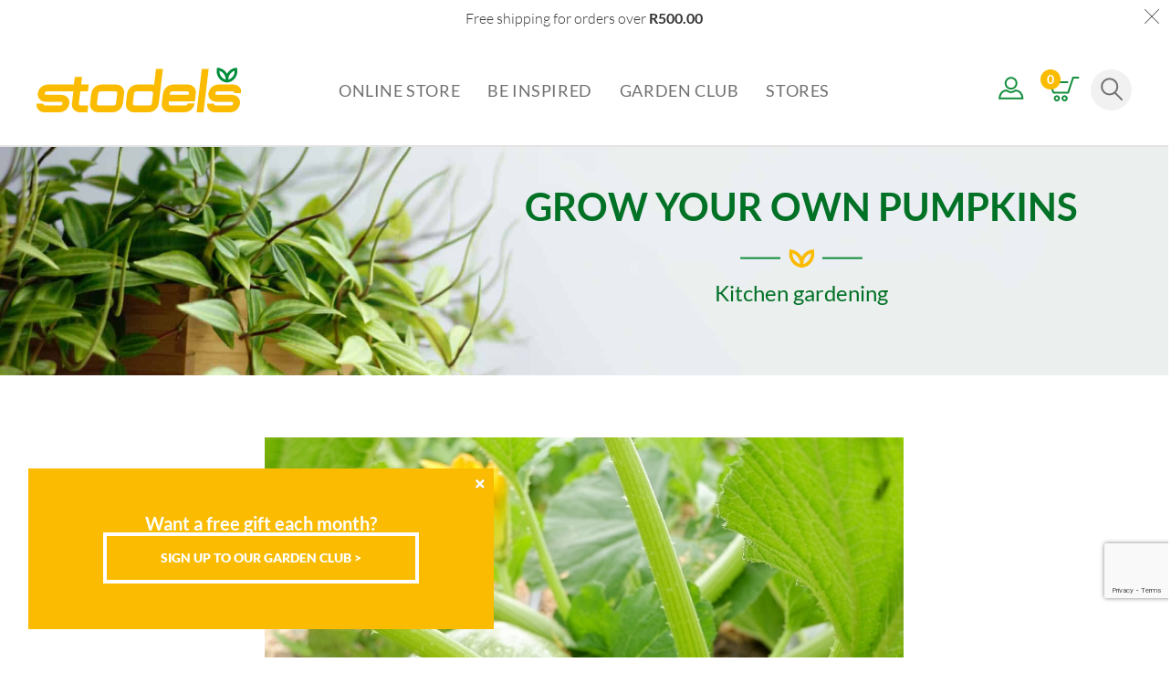

--- FILE ---
content_type: text/html; charset=UTF-8
request_url: https://www.stodels.com/grow-your-own-pumpkins/
body_size: 30274
content:
<!DOCTYPE html>
<html class="html" lang="en-US">
<head>
<meta charset="UTF-8">
<link rel="profile" href="https://gmpg.org/xfn/11">
<meta name='robots' content='index, follow, max-image-preview:large, max-snippet:-1, max-video-preview:-1' />
<!-- Google Tag Manager for WordPress by gtm4wp.com -->
<script data-cfasync="false" data-pagespeed-no-defer>
var gtm4wp_datalayer_name = "dataLayer";
var dataLayer = dataLayer || [];
const gtm4wp_use_sku_instead = 1;
const gtm4wp_currency = 'ZAR';
const gtm4wp_product_per_impression = 10;
const gtm4wp_clear_ecommerce = false;
const gtm4wp_datalayer_max_timeout = 2000;
</script>
<!-- End Google Tag Manager for WordPress by gtm4wp.com --><meta name="viewport" content="width=device-width, initial-scale=1">
<!-- This site is optimized with the Yoast SEO plugin v26.7 - https://yoast.com/wordpress/plugins/seo/ -->
<title>Grow your own Pumpkins - Stodels</title>
<link rel="canonical" href="https://www.stodels.com/grow-your-own-pumpkins/" />
<meta property="og:locale" content="en_US" />
<meta property="og:type" content="article" />
<meta property="og:title" content="Grow your own Pumpkins - Stodels" />
<meta property="og:description" content="Grow your own Pumpkins Your children will love watching pumpkins grow in the garden, so it’s a good idea to involve them from the start when growing this versatile vegetable. Step-by-step guide for successful pumpkin growing : Place a few pumpkin seeds (available at our three branches at Bellville, Kenilworth and Milnerton) between two damp [&hellip;]" />
<meta property="og:url" content="https://www.stodels.com/grow-your-own-pumpkins/" />
<meta property="og:site_name" content="Stodels" />
<meta property="article:published_time" content="2008-11-05T17:25:17+00:00" />
<meta property="article:modified_time" content="2024-06-06T15:00:17+00:00" />
<meta property="og:image" content="https://www.stodels.com/wp-content/uploads/2008/11/234.jpg" />
<meta property="og:image:width" content="940" />
<meta property="og:image:height" content="705" />
<meta property="og:image:type" content="image/jpeg" />
<meta name="author" content="DMN Creative" />
<meta name="twitter:card" content="summary_large_image" />
<meta name="twitter:label1" content="Written by" />
<meta name="twitter:data1" content="DMN Creative" />
<meta name="twitter:label2" content="Est. reading time" />
<meta name="twitter:data2" content="2 minutes" />
<script type="application/ld+json" class="yoast-schema-graph">{"@context":"https://schema.org","@graph":[{"@type":"Article","@id":"https://www.stodels.com/grow-your-own-pumpkins/#article","isPartOf":{"@id":"https://www.stodels.com/grow-your-own-pumpkins/"},"author":{"name":"DMN Creative","@id":"https://www.stodels.com/#/schema/person/b48f43c340bb95eeb20b71530115fbef"},"headline":"Grow your own Pumpkins","datePublished":"2008-11-05T17:25:17+00:00","dateModified":"2024-06-06T15:00:17+00:00","mainEntityOfPage":{"@id":"https://www.stodels.com/grow-your-own-pumpkins/"},"wordCount":238,"publisher":{"@id":"https://www.stodels.com/#organization"},"image":{"@id":"https://www.stodels.com/grow-your-own-pumpkins/#primaryimage"},"thumbnailUrl":"https://www.stodels.com/wp-content/uploads/2008/11/234.jpg","articleSection":["Kitchen gardening"],"inLanguage":"en-US"},{"@type":"WebPage","@id":"https://www.stodels.com/grow-your-own-pumpkins/","url":"https://www.stodels.com/grow-your-own-pumpkins/","name":"Grow your own Pumpkins - Stodels","isPartOf":{"@id":"https://www.stodels.com/#website"},"primaryImageOfPage":{"@id":"https://www.stodels.com/grow-your-own-pumpkins/#primaryimage"},"image":{"@id":"https://www.stodels.com/grow-your-own-pumpkins/#primaryimage"},"thumbnailUrl":"https://www.stodels.com/wp-content/uploads/2008/11/234.jpg","datePublished":"2008-11-05T17:25:17+00:00","dateModified":"2024-06-06T15:00:17+00:00","breadcrumb":{"@id":"https://www.stodels.com/grow-your-own-pumpkins/#breadcrumb"},"inLanguage":"en-US","potentialAction":[{"@type":"ReadAction","target":["https://www.stodels.com/grow-your-own-pumpkins/"]}]},{"@type":"ImageObject","inLanguage":"en-US","@id":"https://www.stodels.com/grow-your-own-pumpkins/#primaryimage","url":"https://www.stodels.com/wp-content/uploads/2008/11/234.jpg","contentUrl":"https://www.stodels.com/wp-content/uploads/2008/11/234.jpg","width":940,"height":705},{"@type":"BreadcrumbList","@id":"https://www.stodels.com/grow-your-own-pumpkins/#breadcrumb","itemListElement":[{"@type":"ListItem","position":1,"name":"Home","item":"https://www.stodels.com/"},{"@type":"ListItem","position":2,"name":"Learn Articles","item":"https://www.stodels.com/learn-articles/"},{"@type":"ListItem","position":3,"name":"Grow your own Pumpkins"}]},{"@type":"WebSite","@id":"https://www.stodels.com/#website","url":"https://www.stodels.com/","name":"Stodels","description":"We help gardens grow","publisher":{"@id":"https://www.stodels.com/#organization"},"potentialAction":[{"@type":"SearchAction","target":{"@type":"EntryPoint","urlTemplate":"https://www.stodels.com/?s={search_term_string}"},"query-input":{"@type":"PropertyValueSpecification","valueRequired":true,"valueName":"search_term_string"}}],"inLanguage":"en-US"},{"@type":"Organization","@id":"https://www.stodels.com/#organization","name":"Stodels","url":"https://www.stodels.com/","logo":{"@type":"ImageObject","inLanguage":"en-US","@id":"https://www.stodels.com/#/schema/logo/image/","url":"https://www.stodels.com/wp-content/uploads/2022/07/StodelsLogo.svg","contentUrl":"https://www.stodels.com/wp-content/uploads/2022/07/StodelsLogo.svg","width":220,"height":48,"caption":"Stodels"},"image":{"@id":"https://www.stodels.com/#/schema/logo/image/"}},{"@type":"Person","@id":"https://www.stodels.com/#/schema/person/b48f43c340bb95eeb20b71530115fbef","name":"DMN Creative","sameAs":["https://www.stodels.com"]}]}</script>
<!-- / Yoast SEO plugin. -->
<link rel='dns-prefetch' href='//fonts.googleapis.com' />
<link rel="alternate" type="application/rss+xml" title="Stodels &raquo; Feed" href="https://www.stodels.com/feed/" />
<link rel="alternate" title="oEmbed (JSON)" type="application/json+oembed" href="https://www.stodels.com/wp-json/oembed/1.0/embed?url=https%3A%2F%2Fwww.stodels.com%2Fgrow-your-own-pumpkins%2F" />
<link rel="alternate" title="oEmbed (XML)" type="text/xml+oembed" href="https://www.stodels.com/wp-json/oembed/1.0/embed?url=https%3A%2F%2Fwww.stodels.com%2Fgrow-your-own-pumpkins%2F&#038;format=xml" />
<style id='wp-img-auto-sizes-contain-inline-css'>
img:is([sizes=auto i],[sizes^="auto," i]){contain-intrinsic-size:3000px 1500px}
/*# sourceURL=wp-img-auto-sizes-contain-inline-css */
</style>
<!-- <link rel='stylesheet' id='font-awesome-css' href='https://www.stodels.com/wp-content/themes/oceanwp/assets/fonts/fontawesome/css/all.min.css?ver=6.7.2' media='all' /> -->
<!-- <link rel='stylesheet' id='berocket_aapf_widget-style-css' href='https://www.stodels.com/wp-content/plugins/woocommerce-ajax-filters/assets/frontend/css/fullmain.min.css?ver=3.1.9.6' media='all' /> -->
<!-- <link rel='stylesheet' id='wp-block-library-css' href='https://www.stodels.com/wp-includes/css/dist/block-library/style.min.css?ver=6.9' media='all' /> -->
<link rel="stylesheet" type="text/css" href="//www.stodels.com/wp-content/cache/wpfc-minified/95iaz0ad/8f8cy.css" media="all"/>
<style id='wp-block-library-theme-inline-css'>
.wp-block-audio :where(figcaption){color:#555;font-size:13px;text-align:center}.is-dark-theme .wp-block-audio :where(figcaption){color:#ffffffa6}.wp-block-audio{margin:0 0 1em}.wp-block-code{border:1px solid #ccc;border-radius:4px;font-family:Menlo,Consolas,monaco,monospace;padding:.8em 1em}.wp-block-embed :where(figcaption){color:#555;font-size:13px;text-align:center}.is-dark-theme .wp-block-embed :where(figcaption){color:#ffffffa6}.wp-block-embed{margin:0 0 1em}.blocks-gallery-caption{color:#555;font-size:13px;text-align:center}.is-dark-theme .blocks-gallery-caption{color:#ffffffa6}:root :where(.wp-block-image figcaption){color:#555;font-size:13px;text-align:center}.is-dark-theme :root :where(.wp-block-image figcaption){color:#ffffffa6}.wp-block-image{margin:0 0 1em}.wp-block-pullquote{border-bottom:4px solid;border-top:4px solid;color:currentColor;margin-bottom:1.75em}.wp-block-pullquote :where(cite),.wp-block-pullquote :where(footer),.wp-block-pullquote__citation{color:currentColor;font-size:.8125em;font-style:normal;text-transform:uppercase}.wp-block-quote{border-left:.25em solid;margin:0 0 1.75em;padding-left:1em}.wp-block-quote cite,.wp-block-quote footer{color:currentColor;font-size:.8125em;font-style:normal;position:relative}.wp-block-quote:where(.has-text-align-right){border-left:none;border-right:.25em solid;padding-left:0;padding-right:1em}.wp-block-quote:where(.has-text-align-center){border:none;padding-left:0}.wp-block-quote.is-large,.wp-block-quote.is-style-large,.wp-block-quote:where(.is-style-plain){border:none}.wp-block-search .wp-block-search__label{font-weight:700}.wp-block-search__button{border:1px solid #ccc;padding:.375em .625em}:where(.wp-block-group.has-background){padding:1.25em 2.375em}.wp-block-separator.has-css-opacity{opacity:.4}.wp-block-separator{border:none;border-bottom:2px solid;margin-left:auto;margin-right:auto}.wp-block-separator.has-alpha-channel-opacity{opacity:1}.wp-block-separator:not(.is-style-wide):not(.is-style-dots){width:100px}.wp-block-separator.has-background:not(.is-style-dots){border-bottom:none;height:1px}.wp-block-separator.has-background:not(.is-style-wide):not(.is-style-dots){height:2px}.wp-block-table{margin:0 0 1em}.wp-block-table td,.wp-block-table th{word-break:normal}.wp-block-table :where(figcaption){color:#555;font-size:13px;text-align:center}.is-dark-theme .wp-block-table :where(figcaption){color:#ffffffa6}.wp-block-video :where(figcaption){color:#555;font-size:13px;text-align:center}.is-dark-theme .wp-block-video :where(figcaption){color:#ffffffa6}.wp-block-video{margin:0 0 1em}:root :where(.wp-block-template-part.has-background){margin-bottom:0;margin-top:0;padding:1.25em 2.375em}
/*# sourceURL=/wp-includes/css/dist/block-library/theme.min.css */
</style>
<style id='classic-theme-styles-inline-css'>
/*! This file is auto-generated */
.wp-block-button__link{color:#fff;background-color:#32373c;border-radius:9999px;box-shadow:none;text-decoration:none;padding:calc(.667em + 2px) calc(1.333em + 2px);font-size:1.125em}.wp-block-file__button{background:#32373c;color:#fff;text-decoration:none}
/*# sourceURL=/wp-includes/css/classic-themes.min.css */
</style>
<!-- <link rel='stylesheet' id='wp-components-css' href='https://www.stodels.com/wp-includes/css/dist/components/style.min.css?ver=6.9' media='all' /> -->
<!-- <link rel='stylesheet' id='wp-preferences-css' href='https://www.stodels.com/wp-includes/css/dist/preferences/style.min.css?ver=6.9' media='all' /> -->
<!-- <link rel='stylesheet' id='wp-block-editor-css' href='https://www.stodels.com/wp-includes/css/dist/block-editor/style.min.css?ver=6.9' media='all' /> -->
<!-- <link rel='stylesheet' id='popup-maker-block-library-style-css' href='https://www.stodels.com/wp-content/plugins/popup-maker/dist/packages/block-library-style.css?ver=dbea705cfafe089d65f1' media='all' /> -->
<link rel="stylesheet" type="text/css" href="//www.stodels.com/wp-content/cache/wpfc-minified/l0yqja92/8f8cy.css" media="all"/>
<style id='global-styles-inline-css'>
:root{--wp--preset--aspect-ratio--square: 1;--wp--preset--aspect-ratio--4-3: 4/3;--wp--preset--aspect-ratio--3-4: 3/4;--wp--preset--aspect-ratio--3-2: 3/2;--wp--preset--aspect-ratio--2-3: 2/3;--wp--preset--aspect-ratio--16-9: 16/9;--wp--preset--aspect-ratio--9-16: 9/16;--wp--preset--color--black: #000000;--wp--preset--color--cyan-bluish-gray: #abb8c3;--wp--preset--color--white: #ffffff;--wp--preset--color--pale-pink: #f78da7;--wp--preset--color--vivid-red: #cf2e2e;--wp--preset--color--luminous-vivid-orange: #ff6900;--wp--preset--color--luminous-vivid-amber: #fcb900;--wp--preset--color--light-green-cyan: #7bdcb5;--wp--preset--color--vivid-green-cyan: #00d084;--wp--preset--color--pale-cyan-blue: #8ed1fc;--wp--preset--color--vivid-cyan-blue: #0693e3;--wp--preset--color--vivid-purple: #9b51e0;--wp--preset--gradient--vivid-cyan-blue-to-vivid-purple: linear-gradient(135deg,rgb(6,147,227) 0%,rgb(155,81,224) 100%);--wp--preset--gradient--light-green-cyan-to-vivid-green-cyan: linear-gradient(135deg,rgb(122,220,180) 0%,rgb(0,208,130) 100%);--wp--preset--gradient--luminous-vivid-amber-to-luminous-vivid-orange: linear-gradient(135deg,rgb(252,185,0) 0%,rgb(255,105,0) 100%);--wp--preset--gradient--luminous-vivid-orange-to-vivid-red: linear-gradient(135deg,rgb(255,105,0) 0%,rgb(207,46,46) 100%);--wp--preset--gradient--very-light-gray-to-cyan-bluish-gray: linear-gradient(135deg,rgb(238,238,238) 0%,rgb(169,184,195) 100%);--wp--preset--gradient--cool-to-warm-spectrum: linear-gradient(135deg,rgb(74,234,220) 0%,rgb(151,120,209) 20%,rgb(207,42,186) 40%,rgb(238,44,130) 60%,rgb(251,105,98) 80%,rgb(254,248,76) 100%);--wp--preset--gradient--blush-light-purple: linear-gradient(135deg,rgb(255,206,236) 0%,rgb(152,150,240) 100%);--wp--preset--gradient--blush-bordeaux: linear-gradient(135deg,rgb(254,205,165) 0%,rgb(254,45,45) 50%,rgb(107,0,62) 100%);--wp--preset--gradient--luminous-dusk: linear-gradient(135deg,rgb(255,203,112) 0%,rgb(199,81,192) 50%,rgb(65,88,208) 100%);--wp--preset--gradient--pale-ocean: linear-gradient(135deg,rgb(255,245,203) 0%,rgb(182,227,212) 50%,rgb(51,167,181) 100%);--wp--preset--gradient--electric-grass: linear-gradient(135deg,rgb(202,248,128) 0%,rgb(113,206,126) 100%);--wp--preset--gradient--midnight: linear-gradient(135deg,rgb(2,3,129) 0%,rgb(40,116,252) 100%);--wp--preset--font-size--small: 13px;--wp--preset--font-size--medium: 20px;--wp--preset--font-size--large: 36px;--wp--preset--font-size--x-large: 42px;--wp--preset--spacing--20: 0.44rem;--wp--preset--spacing--30: 0.67rem;--wp--preset--spacing--40: 1rem;--wp--preset--spacing--50: 1.5rem;--wp--preset--spacing--60: 2.25rem;--wp--preset--spacing--70: 3.38rem;--wp--preset--spacing--80: 5.06rem;--wp--preset--shadow--natural: 6px 6px 9px rgba(0, 0, 0, 0.2);--wp--preset--shadow--deep: 12px 12px 50px rgba(0, 0, 0, 0.4);--wp--preset--shadow--sharp: 6px 6px 0px rgba(0, 0, 0, 0.2);--wp--preset--shadow--outlined: 6px 6px 0px -3px rgb(255, 255, 255), 6px 6px rgb(0, 0, 0);--wp--preset--shadow--crisp: 6px 6px 0px rgb(0, 0, 0);}:where(.is-layout-flex){gap: 0.5em;}:where(.is-layout-grid){gap: 0.5em;}body .is-layout-flex{display: flex;}.is-layout-flex{flex-wrap: wrap;align-items: center;}.is-layout-flex > :is(*, div){margin: 0;}body .is-layout-grid{display: grid;}.is-layout-grid > :is(*, div){margin: 0;}:where(.wp-block-columns.is-layout-flex){gap: 2em;}:where(.wp-block-columns.is-layout-grid){gap: 2em;}:where(.wp-block-post-template.is-layout-flex){gap: 1.25em;}:where(.wp-block-post-template.is-layout-grid){gap: 1.25em;}.has-black-color{color: var(--wp--preset--color--black) !important;}.has-cyan-bluish-gray-color{color: var(--wp--preset--color--cyan-bluish-gray) !important;}.has-white-color{color: var(--wp--preset--color--white) !important;}.has-pale-pink-color{color: var(--wp--preset--color--pale-pink) !important;}.has-vivid-red-color{color: var(--wp--preset--color--vivid-red) !important;}.has-luminous-vivid-orange-color{color: var(--wp--preset--color--luminous-vivid-orange) !important;}.has-luminous-vivid-amber-color{color: var(--wp--preset--color--luminous-vivid-amber) !important;}.has-light-green-cyan-color{color: var(--wp--preset--color--light-green-cyan) !important;}.has-vivid-green-cyan-color{color: var(--wp--preset--color--vivid-green-cyan) !important;}.has-pale-cyan-blue-color{color: var(--wp--preset--color--pale-cyan-blue) !important;}.has-vivid-cyan-blue-color{color: var(--wp--preset--color--vivid-cyan-blue) !important;}.has-vivid-purple-color{color: var(--wp--preset--color--vivid-purple) !important;}.has-black-background-color{background-color: var(--wp--preset--color--black) !important;}.has-cyan-bluish-gray-background-color{background-color: var(--wp--preset--color--cyan-bluish-gray) !important;}.has-white-background-color{background-color: var(--wp--preset--color--white) !important;}.has-pale-pink-background-color{background-color: var(--wp--preset--color--pale-pink) !important;}.has-vivid-red-background-color{background-color: var(--wp--preset--color--vivid-red) !important;}.has-luminous-vivid-orange-background-color{background-color: var(--wp--preset--color--luminous-vivid-orange) !important;}.has-luminous-vivid-amber-background-color{background-color: var(--wp--preset--color--luminous-vivid-amber) !important;}.has-light-green-cyan-background-color{background-color: var(--wp--preset--color--light-green-cyan) !important;}.has-vivid-green-cyan-background-color{background-color: var(--wp--preset--color--vivid-green-cyan) !important;}.has-pale-cyan-blue-background-color{background-color: var(--wp--preset--color--pale-cyan-blue) !important;}.has-vivid-cyan-blue-background-color{background-color: var(--wp--preset--color--vivid-cyan-blue) !important;}.has-vivid-purple-background-color{background-color: var(--wp--preset--color--vivid-purple) !important;}.has-black-border-color{border-color: var(--wp--preset--color--black) !important;}.has-cyan-bluish-gray-border-color{border-color: var(--wp--preset--color--cyan-bluish-gray) !important;}.has-white-border-color{border-color: var(--wp--preset--color--white) !important;}.has-pale-pink-border-color{border-color: var(--wp--preset--color--pale-pink) !important;}.has-vivid-red-border-color{border-color: var(--wp--preset--color--vivid-red) !important;}.has-luminous-vivid-orange-border-color{border-color: var(--wp--preset--color--luminous-vivid-orange) !important;}.has-luminous-vivid-amber-border-color{border-color: var(--wp--preset--color--luminous-vivid-amber) !important;}.has-light-green-cyan-border-color{border-color: var(--wp--preset--color--light-green-cyan) !important;}.has-vivid-green-cyan-border-color{border-color: var(--wp--preset--color--vivid-green-cyan) !important;}.has-pale-cyan-blue-border-color{border-color: var(--wp--preset--color--pale-cyan-blue) !important;}.has-vivid-cyan-blue-border-color{border-color: var(--wp--preset--color--vivid-cyan-blue) !important;}.has-vivid-purple-border-color{border-color: var(--wp--preset--color--vivid-purple) !important;}.has-vivid-cyan-blue-to-vivid-purple-gradient-background{background: var(--wp--preset--gradient--vivid-cyan-blue-to-vivid-purple) !important;}.has-light-green-cyan-to-vivid-green-cyan-gradient-background{background: var(--wp--preset--gradient--light-green-cyan-to-vivid-green-cyan) !important;}.has-luminous-vivid-amber-to-luminous-vivid-orange-gradient-background{background: var(--wp--preset--gradient--luminous-vivid-amber-to-luminous-vivid-orange) !important;}.has-luminous-vivid-orange-to-vivid-red-gradient-background{background: var(--wp--preset--gradient--luminous-vivid-orange-to-vivid-red) !important;}.has-very-light-gray-to-cyan-bluish-gray-gradient-background{background: var(--wp--preset--gradient--very-light-gray-to-cyan-bluish-gray) !important;}.has-cool-to-warm-spectrum-gradient-background{background: var(--wp--preset--gradient--cool-to-warm-spectrum) !important;}.has-blush-light-purple-gradient-background{background: var(--wp--preset--gradient--blush-light-purple) !important;}.has-blush-bordeaux-gradient-background{background: var(--wp--preset--gradient--blush-bordeaux) !important;}.has-luminous-dusk-gradient-background{background: var(--wp--preset--gradient--luminous-dusk) !important;}.has-pale-ocean-gradient-background{background: var(--wp--preset--gradient--pale-ocean) !important;}.has-electric-grass-gradient-background{background: var(--wp--preset--gradient--electric-grass) !important;}.has-midnight-gradient-background{background: var(--wp--preset--gradient--midnight) !important;}.has-small-font-size{font-size: var(--wp--preset--font-size--small) !important;}.has-medium-font-size{font-size: var(--wp--preset--font-size--medium) !important;}.has-large-font-size{font-size: var(--wp--preset--font-size--large) !important;}.has-x-large-font-size{font-size: var(--wp--preset--font-size--x-large) !important;}
:where(.wp-block-post-template.is-layout-flex){gap: 1.25em;}:where(.wp-block-post-template.is-layout-grid){gap: 1.25em;}
:where(.wp-block-term-template.is-layout-flex){gap: 1.25em;}:where(.wp-block-term-template.is-layout-grid){gap: 1.25em;}
:where(.wp-block-columns.is-layout-flex){gap: 2em;}:where(.wp-block-columns.is-layout-grid){gap: 2em;}
:root :where(.wp-block-pullquote){font-size: 1.5em;line-height: 1.6;}
/*# sourceURL=global-styles-inline-css */
</style>
<!-- <link rel='stylesheet' id='contact-form-7-css' href='https://www.stodels.com/wp-content/plugins/contact-form-7/includes/css/styles.css?ver=6.1.4' media='all' /> -->
<link rel="stylesheet" type="text/css" href="//www.stodels.com/wp-content/cache/wpfc-minified/qlzoagau/8f8cy.css" media="all"/>
<style id='woocommerce-inline-inline-css'>
.woocommerce form .form-row .required { visibility: visible; }
/*# sourceURL=woocommerce-inline-inline-css */
</style>
<!-- <link rel='stylesheet' id='wc-bis-css-css' href='https://www.stodels.com/wp-content/plugins/woocommerce-back-in-stock-notifications/assets/css/frontend/woocommerce.css?ver=3.3.3' media='all' /> -->
<!-- <link rel='stylesheet' id='woocommerce-free-shipping-bar-css' href='https://www.stodels.com/wp-content/plugins/woocommerce-free-shipping-bar/assets/css/woocommerce-free-shipping-bar-frontend-style.min.css?ver=1.2.9' media='all' /> -->
<link rel="stylesheet" type="text/css" href="//www.stodels.com/wp-content/cache/wpfc-minified/eq309iiw/8f8cy.css" media="all"/>
<style id='woocommerce-free-shipping-bar-inline-css'>
#wfspb-top-bar .wfspb-lining-layer{
background-color: rgb(255, 255, 255) !important;
}
#wfspb-progress.wfsb-style-3{
background-color: rgb(255, 255, 255) !important;
}
#wfspb-top-bar{
color: #333333 !important;
text-align: center !important;
}
#wfspb-top-bar #wfspb-main-content{
padding: 0 32px;
font-size: 16px !important;
text-align: center !important;
color: #333333 !important;
}
#wfspb-top-bar #wfspb-main-content b span{
color: #333333 ;
}
#wfspb-top-bar #wfspb-main-content a{
color: #007125;
}
#wfspb-shortcode #wfspb-main-content{
font-size: 16px;
color: #333333 !important;
}
#wfspb-shortcode #wfspb-main-content b span{
color: #333333 ;
}
#wfspb-shortcode #wfspb-main-content a{
color: #007125 !important;
}
div#wfspb-close{
font-size: 16px !important;
line-height: 16px !important;
}
#wfspb-progress .wfspb-progress-background,.woocommerce-free-shipping-bar-order .woocommerce-free-shipping-bar-order-bar{
background-color: #333333 !important;
}
#wfspb-current-progress,.woocommerce-free-shipping-bar-order .woocommerce-free-shipping-bar-order-bar .woocommerce-free-shipping-bar-order-bar-inner{
background-color: #fabb00 !important;
}
#wfspb-top-bar > #wfspb-progress.wfsb-effect-2{
outline-color:#fabb00 !important;
}
#wfspb-label{
color: #ffffff !important;
font-size: 12px !important;
}
/*# sourceURL=woocommerce-free-shipping-bar-inline-css */
</style>
<!-- <link rel='stylesheet' id='xoo-cp-style-css' href='https://www.stodels.com/wp-content/plugins/added-to-cart-popup-woocommerce/assets/css/xoo-cp-style.css?ver=1.8.2' media='all' /> -->
<link rel="stylesheet" type="text/css" href="//www.stodels.com/wp-content/cache/wpfc-minified/2oodp8qy/8f8cy.css" media="all"/>
<style id='xoo-cp-style-inline-css'>
a.xoo-cp-btn-vc{
display: none;
}span.xcp-chng{
display: none;
}a.xoo-cp-btn-ch{
display: none;
}
.xoo-cp-container{
max-width: 650px;
}
.xcp-btn{
background-color: #000000;
color: #ffffff;
font-size: 14px;
border-radius: 5px;
border: 1px solid #000000;
}
.xcp-btn:hover{
color: #ffffff;
}
td.xoo-cp-pimg{
width: 20%;
}
table.xoo-cp-pdetails , table.xoo-cp-pdetails tr{
border: 0!important;
}
table.xoo-cp-pdetails td{
border-style: solid;
border-width: 0px;
border-color: #fabb01;
}
/*# sourceURL=xoo-cp-style-inline-css */
</style>
<!-- <link rel='stylesheet' id='swiper-css-css' href='https://www.stodels.com/wp-content/themes/dmn-wp-starter/assets/plugins/swiper/swiper-bundle.min.css?ver=6.8.4' media='all' /> -->
<!-- <link rel='stylesheet' id='elementor-frontend-css' href='https://www.stodels.com/wp-content/plugins/elementor/assets/css/frontend.min.css?ver=3.34.1' media='all' /> -->
<link rel="stylesheet" type="text/css" href="//www.stodels.com/wp-content/cache/wpfc-minified/9724k6xc/8f8cy.css" media="all"/>
<link rel='stylesheet' id='elementor-post-304-css' href='https://www.stodels.com/wp-content/uploads/elementor/css/post-304.css?ver=1768488840' media='all' />
<!-- <link rel='stylesheet' id='oceanwp-woo-mini-cart-css' href='https://www.stodels.com/wp-content/themes/oceanwp/assets/css/woo/woo-mini-cart.min.css?ver=6.9' media='all' /> -->
<!-- <link rel='stylesheet' id='simple-line-icons-css' href='https://www.stodels.com/wp-content/themes/oceanwp/assets/css/third/simple-line-icons.min.css?ver=2.4.0' media='all' /> -->
<!-- <link rel='stylesheet' id='oceanwp-style-css' href='https://www.stodels.com/wp-content/themes/oceanwp/assets/css/style.min.css?ver=1.0' media='all' /> -->
<!-- <link rel='stylesheet' id='oceanwp-hamburgers-css' href='https://www.stodels.com/wp-content/themes/oceanwp/assets/css/third/hamburgers/hamburgers.min.css?ver=1.0' media='all' /> -->
<!-- <link rel='stylesheet' id='oceanwp-3dx-css' href='https://www.stodels.com/wp-content/themes/oceanwp/assets/css/third/hamburgers/types/3dx.css?ver=1.0' media='all' /> -->
<link rel="stylesheet" type="text/css" href="//www.stodels.com/wp-content/cache/wpfc-minified/99g3a689/8f8cy.css" media="all"/>
<link rel='stylesheet' id='oceanwp-google-font-lato-css' href='//fonts.googleapis.com/css?family=Lato%3A100%2C200%2C300%2C400%2C500%2C600%2C700%2C800%2C900%2C100i%2C200i%2C300i%2C400i%2C500i%2C600i%2C700i%2C800i%2C900i&#038;subset=latin&#038;display=swap&#038;ver=6.9' media='all' />
<link rel='stylesheet' id='elementor-post-26498-css' href='https://www.stodels.com/wp-content/uploads/elementor/css/post-26498.css?ver=1768488839' media='all' />
<!-- <link rel='stylesheet' id='widget-heading-css' href='https://www.stodels.com/wp-content/plugins/elementor/assets/css/widget-heading.min.css?ver=3.34.1' media='all' /> -->
<!-- <link rel='stylesheet' id='popup-maker-site-css' href='//www.stodels.com/wp-content/uploads/pum/pum-site-styles.css?generated=1750401940&#038;ver=1.21.5' media='all' /> -->
<!-- <link rel='stylesheet' id='oceanwp-woocommerce-css' href='https://www.stodels.com/wp-content/themes/oceanwp/assets/css/woo/woocommerce.min.css?ver=6.9' media='all' /> -->
<!-- <link rel='stylesheet' id='oceanwp-woo-star-font-css' href='https://www.stodels.com/wp-content/themes/oceanwp/assets/css/woo/woo-star-font.min.css?ver=6.9' media='all' /> -->
<!-- <link rel='stylesheet' id='bootstrap_grid0-css' href='https://www.stodels.com/wp-content/themes/dmn-wp-starter/assets/plugins/bootstrap/bootstrap-grid.min.css' media='all' /> -->
<!-- <link rel='stylesheet' id='dmn-main-css' href='https://www.stodels.com/wp-content/themes/dmn-wp-starter/style.css?ver=251229-65212' media='all' /> -->
<!-- <link rel='stylesheet' id='dmn-button-css' href='https://www.stodels.com/wp-content/themes/dmn-wp-starter/assets/css/button.css?ver=220425-132550' media='all' /> -->
<!-- <link rel='stylesheet' id='oe-widgets-style-css' href='https://www.stodels.com/wp-content/plugins/ocean-extra/assets/css/widgets.css?ver=6.9' media='all' /> -->
<!-- <link rel='stylesheet' id='oss-social-share-style-css' href='https://www.stodels.com/wp-content/plugins/ocean-social-sharing/assets/css/style.min.css?ver=6.9' media='all' /> -->
<!-- <link rel='stylesheet' id='elementor-icons-shared-0-css' href='https://www.stodels.com/wp-content/plugins/elementor/assets/lib/font-awesome/css/fontawesome.min.css?ver=5.15.3' media='all' /> -->
<!-- <link rel='stylesheet' id='elementor-icons-fa-brands-css' href='https://www.stodels.com/wp-content/plugins/elementor/assets/lib/font-awesome/css/brands.min.css?ver=5.15.3' media='all' /> -->
<!-- <link rel='stylesheet' id='elementor-icons-fa-solid-css' href='https://www.stodels.com/wp-content/plugins/elementor/assets/lib/font-awesome/css/solid.min.css?ver=5.15.3' media='all' /> -->
<link rel="stylesheet" type="text/css" href="//www.stodels.com/wp-content/cache/wpfc-minified/e5wn8o90/8f8cy.css" media="all"/>
<script src='//www.stodels.com/wp-content/cache/wpfc-minified/dqqhfxiz/8f8cy.js' type="text/javascript"></script>
<!-- <script src="https://www.stodels.com/wp-includes/js/jquery/jquery.min.js?ver=3.7.1" id="jquery-core-js"></script> -->
<!-- <script src="https://www.stodels.com/wp-includes/js/jquery/jquery-migrate.min.js?ver=3.4.1" id="jquery-migrate-js"></script> -->
<!-- <script src="https://www.stodels.com/wp-includes/js/jquery/ui/core.min.js?ver=1.13.3" id="jquery-ui-core-js"></script> -->
<!-- <script src="https://www.stodels.com/wp-includes/js/jquery/ui/mouse.min.js?ver=1.13.3" id="jquery-ui-mouse-js"></script> -->
<!-- <script src="https://www.stodels.com/wp-includes/js/jquery/ui/slider.min.js?ver=1.13.3" id="jquery-ui-slider-js"></script> -->
<!-- <script src="https://www.stodels.com/wp-includes/js/jquery/ui/datepicker.min.js?ver=1.13.3" id="jquery-ui-datepicker-js"></script> -->
<script id="jquery-ui-datepicker-js-after">
jQuery(function(jQuery){jQuery.datepicker.setDefaults({"closeText":"Close","currentText":"Today","monthNames":["January","February","March","April","May","June","July","August","September","October","November","December"],"monthNamesShort":["Jan","Feb","Mar","Apr","May","Jun","Jul","Aug","Sep","Oct","Nov","Dec"],"nextText":"Next","prevText":"Previous","dayNames":["Sunday","Monday","Tuesday","Wednesday","Thursday","Friday","Saturday"],"dayNamesShort":["Sun","Mon","Tue","Wed","Thu","Fri","Sat"],"dayNamesMin":["S","M","T","W","T","F","S"],"dateFormat":"MM d, yy","firstDay":1,"isRTL":false});});
//# sourceURL=jquery-ui-datepicker-js-after
</script>
<script id="berocket_aapf_widget-script-js-extra">
var the_ajax_script = {"disable_ajax_loading":"","url_variable":"filters","url_mask":"%t%[%v%]","url_split":"|","nice_url_variable":"filters","nice_url_value_1":"/","nice_url_value_2":"","nice_url_split":"/","version":"3.1.9.6","number_style":[",",".",2],"current_language":"","current_page_url":"https://www.stodels.com/grow-your-own-pumpkins","ajaxurl":"https://www.stodels.com/wp-admin/admin-ajax.php","product_cat":"-1","product_taxonomy":"-1","s":"","products_holder_id":"ul.products","result_count_class":".woocommerce-result-count","ordering_class":"form.woocommerce-ordering","pagination_class":".woocommerce-pagination","control_sorting":"1","seo_friendly_urls":"1","seo_uri_decode":"","slug_urls":"","nice_urls":"","ub_product_count":"","ub_product_text":"products","ub_product_button_text":"Show","default_sorting":"menu_order","first_page":"1","scroll_shop_top":"1","ajax_request_load":"1","ajax_request_load_style":"jquery","use_request_method":"get","no_products":"\u003Cdiv class=\"bapf_no_products\"\u003E\u003Cdiv class=\"woocommerce-no-products-found\"\u003E\n\t\n\t\u003Cdiv class=\"woocommerce-info\" role=\"status\"\u003E\n\t\tNo products were found matching your selection.\t\u003C/div\u003E\n\u003C/div\u003E\n\u003C/div\u003E","recount_products":"","pos_relative":"","woocommerce_removes":{"result_count":"","ordering":"","pagination":"","pagination_ajax":true},"pagination_ajax":"1","description_show":"click","description_hide":"click","hide_sel_value":"","hide_o_value":"","use_select2":"","hide_empty_value":"","hide_button_value":"1","scroll_shop_top_px":"-180","load_image":"\u003Cdiv class=\"bapf_loader_page\"\u003E\u003Cdiv class=\"bapf_lcontainer\"\u003E\u003Cspan class=\"bapf_loader\"\u003E\u003Cspan class=\"bapf_lfirst\"\u003E\u003C/span\u003E\u003Cspan class=\"bapf_lsecond\"\u003E\u003C/span\u003E\u003C/span\u003E\u003C/div\u003E\u003C/div\u003E","translate":{"show_value":"Show value(s)","hide_value":"Hide value(s)","unselect_all":"Unselect all","nothing_selected":"Nothing is selected","products":"products"},"trailing_slash":"1","pagination_base":"page","reload_changed_filters":"","operator_and":"+","operator_or":"-","nice_url_mask":"%t%/%v%","nn_url_variable":"filters","nn_url_mask":"%t%[%v%]","nn_url_value_1":"[","nn_url_value_2":"]","nn_url_split":"|"};
//# sourceURL=berocket_aapf_widget-script-js-extra
</script>
<script src='//www.stodels.com/wp-content/cache/wpfc-minified/k9dz1e9s/8f8cy.js' type="text/javascript"></script>
<!-- <script src="https://www.stodels.com/wp-content/plugins/woocommerce-ajax-filters/assets/frontend/js/fullmain.min.js?ver=3.1.9.6" id="berocket_aapf_widget-script-js"></script> -->
<!-- <script src="https://www.stodels.com/wp-content/plugins/woocommerce/assets/js/js-cookie/js.cookie.min.js?ver=2.1.4-wc.10.4.3" id="wc-js-cookie-js" defer data-wp-strategy="defer"></script> -->
<script id="wc-cart-fragments-js-extra">
var wc_cart_fragments_params = {"ajax_url":"/wp-admin/admin-ajax.php","wc_ajax_url":"/?wc-ajax=%%endpoint%%","cart_hash_key":"wc_cart_hash_4fa0ae32dc36679a545def17107ed1a9","fragment_name":"wc_fragments_4fa0ae32dc36679a545def17107ed1a9","request_timeout":"5000"};
//# sourceURL=wc-cart-fragments-js-extra
</script>
<script src='//www.stodels.com/wp-content/cache/wpfc-minified/mn8ouaqe/8f8cy.js' type="text/javascript"></script>
<!-- <script src="https://www.stodels.com/wp-content/plugins/woocommerce/assets/js/frontend/cart-fragments.min.js?ver=10.4.3" id="wc-cart-fragments-js" defer data-wp-strategy="defer"></script> -->
<!-- <script src="https://www.stodels.com/wp-content/plugins/woocommerce/assets/js/jquery-blockui/jquery.blockUI.min.js?ver=2.7.0-wc.10.4.3" id="wc-jquery-blockui-js" defer data-wp-strategy="defer"></script> -->
<script id="wc-add-to-cart-js-extra">
var wc_add_to_cart_params = {"ajax_url":"/wp-admin/admin-ajax.php","wc_ajax_url":"/?wc-ajax=%%endpoint%%","i18n_view_cart":"View cart","cart_url":"https://www.stodels.com/cart/","is_cart":"","cart_redirect_after_add":"no"};
//# sourceURL=wc-add-to-cart-js-extra
</script>
<script src='//www.stodels.com/wp-content/cache/wpfc-minified/9628tr0c/8f8cy.js' type="text/javascript"></script>
<!-- <script src="https://www.stodels.com/wp-content/plugins/woocommerce/assets/js/frontend/add-to-cart.min.js?ver=10.4.3" id="wc-add-to-cart-js" defer data-wp-strategy="defer"></script> -->
<script id="woocommerce-js-extra">
var woocommerce_params = {"ajax_url":"/wp-admin/admin-ajax.php","wc_ajax_url":"/?wc-ajax=%%endpoint%%","i18n_password_show":"Show password","i18n_password_hide":"Hide password"};
//# sourceURL=woocommerce-js-extra
</script>
<script src='//www.stodels.com/wp-content/cache/wpfc-minified/30wjjc7b/8f8cy.js' type="text/javascript"></script>
<!-- <script src="https://www.stodels.com/wp-content/plugins/woocommerce/assets/js/frontend/woocommerce.min.js?ver=10.4.3" id="woocommerce-js" defer data-wp-strategy="defer"></script> -->
<script id="woocommerce-free-shipping-bar-js-extra">
var _wfsb_params = {"mobile":"1","ajax_url":"https://www.stodels.com/wp-admin/admin-ajax.php","nonce":"bf513d88b2","lang_code":"","time_to_disappear":"","displayTime":"5","cacheCompa":"1","headerSelector":"","initialDelay":"3","html_refresh":["#wfspb-main-content","#wfspb-main-content.wfspb-message-in-shop","#wfspb-main-content.wfspb-message-in-cart-checkout","#wfspb-progress","#wfspb-shortcode .woocommerce-free-shipping-bar-order-bar"],"mini_bar_on_checkout":"1","positionCart":"0","positionCheckout":"0"};
//# sourceURL=woocommerce-free-shipping-bar-js-extra
</script>
<script src='//www.stodels.com/wp-content/cache/wpfc-minified/bvq47oi/8f8cy.js' type="text/javascript"></script>
<!-- <script src="https://www.stodels.com/wp-content/plugins/woocommerce-free-shipping-bar/assets/js/frontend.min.js?ver=1.2.9" id="woocommerce-free-shipping-bar-js"></script> -->
<link rel="https://api.w.org/" href="https://www.stodels.com/wp-json/" /><link rel="alternate" title="JSON" type="application/json" href="https://www.stodels.com/wp-json/wp/v2/posts/1841" /><link rel="EditURI" type="application/rsd+xml" title="RSD" href="https://www.stodels.com/xmlrpc.php?rsd" />
<link rel='shortlink' href='https://www.stodels.com/?p=1841' />
<style id="mystickymenu" type="text/css">#mysticky-nav { width:100%; position: static; height: auto !important; }#mysticky-nav.wrapfixed { position:fixed; left: 0px; margin-top:0px;  z-index: 99990; -webkit-transition: 0.3s; -moz-transition: 0.3s; -o-transition: 0.3s; transition: 0.3s; -ms-filter:"progid:DXImageTransform.Microsoft.Alpha(Opacity=100)"; filter: alpha(opacity=100); opacity:1; background-color: #ffffff;}#mysticky-nav.wrapfixed .myfixed{ background-color: #ffffff; position: relative;top: auto;left: auto;right: auto;}#mysticky-nav .myfixed { margin:0 auto; float:none; border:0px; background:none; max-width:100%; }</style>			<style type="text/css">
</style>
<!-- Google Tag Manager for WordPress by gtm4wp.com -->
<!-- GTM Container placement set to off -->
<script data-cfasync="false" data-pagespeed-no-defer>
var dataLayer_content = {"pagePostType":"post","pagePostType2":"single-post","pageCategory":["kitchen-gardening"],"pagePostAuthor":"DMN Creative","customerTotalOrders":0,"customerTotalOrderValue":0,"customerFirstName":"","customerLastName":"","customerBillingFirstName":"","customerBillingLastName":"","customerBillingCompany":"","customerBillingAddress1":"","customerBillingAddress2":"","customerBillingCity":"","customerBillingState":"","customerBillingPostcode":"","customerBillingCountry":"","customerBillingEmail":"","customerBillingEmailHash":"","customerBillingPhone":"","customerShippingFirstName":"","customerShippingLastName":"","customerShippingCompany":"","customerShippingAddress1":"","customerShippingAddress2":"","customerShippingCity":"","customerShippingState":"","customerShippingPostcode":"","customerShippingCountry":"","cartContent":{"totals":{"applied_coupons":[],"discount_total":0,"subtotal":0,"total":0},"items":[]}};
dataLayer.push( dataLayer_content );
</script>
<script data-cfasync="false" data-pagespeed-no-defer>
console.warn && console.warn("[GTM4WP] Google Tag Manager container code placement set to OFF !!!");
console.warn && console.warn("[GTM4WP] Data layer codes are active but GTM container must be loaded using custom coding !!!");
</script>
<!-- End Google Tag Manager for WordPress by gtm4wp.com --><!-- Google Tag Manager -->
<!-- <script>(function(w,d,s,l,i){w[l]=w[l]||[];w[l].push({'gtm.start':
new Date().getTime(),event:'gtm.js'});var f=d.getElementsByTagName(s)[0],
j=d.createElement(s),dl=l!='dataLayer'?'&l='+l:'';j.async=true;j.src=
'https://www.googletagmanager.com/gtm.js?id='+i+dl;f.parentNode.insertBefore(j,f);
})(window,document,'script','dataLayer','GTM-NWWN5W5');</script> -->
<!-- End Google Tag Manager -->
<!-- Google Tag Manager (noscript) -->
<!-- <noscript><iframe src="https://www.googletagmanager.com/ns.html?id=GTM-NWWN5W5"
height="0" width="0" style="display:none;visibility:hidden"></iframe></noscript> -->
<!-- End Google Tag Manager (noscript) -->
<!-- Google Tag Manager -->
<script>(function(w,d,s,l,i){w[l]=w[l]||[];w[l].push({'gtm.start':
new Date().getTime(),event:'gtm.js'});var f=d.getElementsByTagName(s)[0],
j=d.createElement(s),dl=l!='dataLayer'?'&l='+l:'';j.async=true;j.src=
'https://www.googletagmanager.com/gtm.js?id='+i+dl;f.parentNode.insertBefore(j,f);
})(window,document,'script','dataLayer','GTM-NWWN5W5');</script>
<!-- End Google Tag Manager -->
<!-- Global site tag (gtag.js) - Google Ads: AW-10954300635 --> 
<!-- <script async src="https://www.googletagmanager.com/gtag/js?id=AW-10954300635"></script> <script> window.dataLayer = window.dataLayer || []; function gtag(){dataLayer.push(arguments);} gtag('js', new Date()); gtag('config', 'AW-10954300635'); </script> -->
<script async src="https://www.googletagmanager.com/gtag/js?id=AW-11284244504"></script> <script> window.dataLayer = window.dataLayer || []; function gtag(){dataLayer.push(arguments);} gtag('js', new Date()); gtag('config', 'AW-11284244504'); </script>
<!-- Google Site Verification --> 
<meta name="google-site-verification" content="_5u-AalMl4tXB53A4cUEPPWMCgMuREbTRz-UI7M4ojA" />
<!-- Facebook Pixel Code -->
<script>
!function(f,b,e,v,n,t,s)
{if(f.fbq)return;n=f.fbq=function(){n.callMethod?
n.callMethod.apply(n,arguments):n.queue.push(arguments)};
if(!f._fbq)f._fbq=n;n.push=n;n.loaded=!0;n.version='2.0';
n.queue=[];t=b.createElement(e);t.async=!0;
t.src=v;s=b.getElementsByTagName(e)[0];
s.parentNode.insertBefore(t,s)}(window,document,'script',
'https://connect.facebook.net/en_US/fbevents.js');
fbq('init', '962238098402443'); 
fbq('track', 'PageView');
</script>
<noscript>
<img height="1" width="1" 
src="https://www.facebook.com/tr?id=962238098402443&ev=PageView
&noscript=1"/>
</noscript>
<!-- End Facebook Pixel Code -->
<noscript><style>.woocommerce-product-gallery{ opacity: 1 !important; }</style></noscript>
<meta name="generator" content="Elementor 3.34.1; features: additional_custom_breakpoints; settings: css_print_method-external, google_font-enabled, font_display-auto">
<style>
.e-con.e-parent:nth-of-type(n+4):not(.e-lazyloaded):not(.e-no-lazyload),
.e-con.e-parent:nth-of-type(n+4):not(.e-lazyloaded):not(.e-no-lazyload) * {
background-image: none !important;
}
@media screen and (max-height: 1024px) {
.e-con.e-parent:nth-of-type(n+3):not(.e-lazyloaded):not(.e-no-lazyload),
.e-con.e-parent:nth-of-type(n+3):not(.e-lazyloaded):not(.e-no-lazyload) * {
background-image: none !important;
}
}
@media screen and (max-height: 640px) {
.e-con.e-parent:nth-of-type(n+2):not(.e-lazyloaded):not(.e-no-lazyload),
.e-con.e-parent:nth-of-type(n+2):not(.e-lazyloaded):not(.e-no-lazyload) * {
background-image: none !important;
}
}
</style>
<link rel="icon" href="https://www.stodels.com/wp-content/uploads/2022/02/cropped-favicon-32x32.png" sizes="32x32" />
<link rel="icon" href="https://www.stodels.com/wp-content/uploads/2022/02/cropped-favicon-192x192.png" sizes="192x192" />
<link rel="apple-touch-icon" href="https://www.stodels.com/wp-content/uploads/2022/02/cropped-favicon-180x180.png" />
<meta name="msapplication-TileImage" content="https://www.stodels.com/wp-content/uploads/2022/02/cropped-favicon-270x270.png" />
<!-- OceanWP CSS -->
<style type="text/css">
/* Colors */.woocommerce-MyAccount-navigation ul li a:before,.woocommerce-checkout .woocommerce-info a,.woocommerce-checkout #payment ul.payment_methods .wc_payment_method>input[type=radio]:first-child:checked+label:before,.woocommerce-checkout #payment .payment_method_paypal .about_paypal,.woocommerce ul.products li.product li.category a:hover,.woocommerce ul.products li.product .button:hover,.woocommerce ul.products li.product .product-inner .added_to_cart:hover,.product_meta .posted_in a:hover,.product_meta .tagged_as a:hover,.woocommerce div.product .woocommerce-tabs ul.tabs li a:hover,.woocommerce div.product .woocommerce-tabs ul.tabs li.active a,.woocommerce .oceanwp-grid-list a.active,.woocommerce .oceanwp-grid-list a:hover,.woocommerce .oceanwp-off-canvas-filter:hover,.widget_shopping_cart ul.cart_list li .owp-grid-wrap .owp-grid a.remove:hover,.widget_product_categories li a:hover ~ .count,.widget_layered_nav li a:hover ~ .count,.woocommerce ul.products li.product:not(.product-category) .woo-entry-buttons li a:hover,a:hover,a.light:hover,.theme-heading .text::before,.theme-heading .text::after,#top-bar-content >a:hover,#top-bar-social li.oceanwp-email a:hover,#site-navigation-wrap .dropdown-menu >li >a:hover,#site-header.medium-header #medium-searchform button:hover,.oceanwp-mobile-menu-icon a:hover,.blog-entry.post .blog-entry-header .entry-title a:hover,.blog-entry.post .blog-entry-readmore a:hover,.blog-entry.thumbnail-entry .blog-entry-category a,ul.meta li a:hover,.dropcap,.single nav.post-navigation .nav-links .title,body .related-post-title a:hover,body #wp-calendar caption,body .contact-info-widget.default i,body .contact-info-widget.big-icons i,body .custom-links-widget .oceanwp-custom-links li a:hover,body .custom-links-widget .oceanwp-custom-links li a:hover:before,body .posts-thumbnails-widget li a:hover,body .social-widget li.oceanwp-email a:hover,.comment-author .comment-meta .comment-reply-link,#respond #cancel-comment-reply-link:hover,#footer-widgets .footer-box a:hover,#footer-bottom a:hover,#footer-bottom #footer-bottom-menu a:hover,.sidr a:hover,.sidr-class-dropdown-toggle:hover,.sidr-class-menu-item-has-children.active >a,.sidr-class-menu-item-has-children.active >a >.sidr-class-dropdown-toggle,input[type=checkbox]:checked:before{color:#fabb01}.woocommerce .oceanwp-grid-list a.active .owp-icon use,.woocommerce .oceanwp-grid-list a:hover .owp-icon use,.single nav.post-navigation .nav-links .title .owp-icon use,.blog-entry.post .blog-entry-readmore a:hover .owp-icon use,body .contact-info-widget.default .owp-icon use,body .contact-info-widget.big-icons .owp-icon use{stroke:#fabb01}.woocommerce div.product div.images .open-image,.wcmenucart-details.count,.woocommerce-message a,.woocommerce-error a,.woocommerce-info a,.woocommerce .widget_price_filter .ui-slider .ui-slider-handle,.woocommerce .widget_price_filter .ui-slider .ui-slider-range,.owp-product-nav li a.owp-nav-link:hover,.woocommerce div.product.owp-tabs-layout-vertical .woocommerce-tabs ul.tabs li a:after,.woocommerce .widget_product_categories li.current-cat >a ~ .count,.woocommerce .widget_product_categories li.current-cat >a:before,.woocommerce .widget_layered_nav li.chosen a ~ .count,.woocommerce .widget_layered_nav li.chosen a:before,#owp-checkout-timeline .active .timeline-wrapper,.bag-style:hover .wcmenucart-cart-icon .wcmenucart-count,.show-cart .wcmenucart-cart-icon .wcmenucart-count,.woocommerce ul.products li.product:not(.product-category) .image-wrap .button,input[type="button"],input[type="reset"],input[type="submit"],button[type="submit"],.button,#site-navigation-wrap .dropdown-menu >li.btn >a >span,.thumbnail:hover i,.thumbnail:hover .link-post-svg-icon,.post-quote-content,.omw-modal .omw-close-modal,body .contact-info-widget.big-icons li:hover i,body .contact-info-widget.big-icons li:hover .owp-icon,body div.wpforms-container-full .wpforms-form input[type=submit],body div.wpforms-container-full .wpforms-form button[type=submit],body div.wpforms-container-full .wpforms-form .wpforms-page-button,.woocommerce-cart .wp-element-button,.woocommerce-checkout .wp-element-button,.wp-block-button__link{background-color:#fabb01}.current-shop-items-dropdown{border-top-color:#fabb01}.woocommerce div.product .woocommerce-tabs ul.tabs li.active a{border-bottom-color:#fabb01}.wcmenucart-details.count:before{border-color:#fabb01}.woocommerce ul.products li.product .button:hover{border-color:#fabb01}.woocommerce ul.products li.product .product-inner .added_to_cart:hover{border-color:#fabb01}.woocommerce div.product .woocommerce-tabs ul.tabs li.active a{border-color:#fabb01}.woocommerce .oceanwp-grid-list a.active{border-color:#fabb01}.woocommerce .oceanwp-grid-list a:hover{border-color:#fabb01}.woocommerce .oceanwp-off-canvas-filter:hover{border-color:#fabb01}.owp-product-nav li a.owp-nav-link:hover{border-color:#fabb01}.widget_shopping_cart_content .buttons .button:first-child:hover{border-color:#fabb01}.widget_shopping_cart ul.cart_list li .owp-grid-wrap .owp-grid a.remove:hover{border-color:#fabb01}.widget_product_categories li a:hover ~ .count{border-color:#fabb01}.woocommerce .widget_product_categories li.current-cat >a ~ .count{border-color:#fabb01}.woocommerce .widget_product_categories li.current-cat >a:before{border-color:#fabb01}.widget_layered_nav li a:hover ~ .count{border-color:#fabb01}.woocommerce .widget_layered_nav li.chosen a ~ .count{border-color:#fabb01}.woocommerce .widget_layered_nav li.chosen a:before{border-color:#fabb01}#owp-checkout-timeline.arrow .active .timeline-wrapper:before{border-top-color:#fabb01;border-bottom-color:#fabb01}#owp-checkout-timeline.arrow .active .timeline-wrapper:after{border-left-color:#fabb01;border-right-color:#fabb01}.bag-style:hover .wcmenucart-cart-icon .wcmenucart-count{border-color:#fabb01}.bag-style:hover .wcmenucart-cart-icon .wcmenucart-count:after{border-color:#fabb01}.show-cart .wcmenucart-cart-icon .wcmenucart-count{border-color:#fabb01}.show-cart .wcmenucart-cart-icon .wcmenucart-count:after{border-color:#fabb01}.woocommerce ul.products li.product:not(.product-category) .woo-product-gallery .active a{border-color:#fabb01}.woocommerce ul.products li.product:not(.product-category) .woo-product-gallery a:hover{border-color:#fabb01}.widget-title{border-color:#fabb01}blockquote{border-color:#fabb01}.wp-block-quote{border-color:#fabb01}#searchform-dropdown{border-color:#fabb01}.dropdown-menu .sub-menu{border-color:#fabb01}.blog-entry.large-entry .blog-entry-readmore a:hover{border-color:#fabb01}.oceanwp-newsletter-form-wrap input[type="email"]:focus{border-color:#fabb01}.social-widget li.oceanwp-email a:hover{border-color:#fabb01}#respond #cancel-comment-reply-link:hover{border-color:#fabb01}body .contact-info-widget.big-icons li:hover i{border-color:#fabb01}body .contact-info-widget.big-icons li:hover .owp-icon{border-color:#fabb01}#footer-widgets .oceanwp-newsletter-form-wrap input[type="email"]:focus{border-color:#fabb01}.woocommerce div.product div.images .open-image:hover,.woocommerce-error a:hover,.woocommerce-info a:hover,.woocommerce-message a:hover,.woocommerce-message a:focus,.woocommerce .button:focus,.woocommerce ul.products li.product:not(.product-category) .image-wrap .button:hover,input[type="button"]:hover,input[type="reset"]:hover,input[type="submit"]:hover,button[type="submit"]:hover,input[type="button"]:focus,input[type="reset"]:focus,input[type="submit"]:focus,button[type="submit"]:focus,.button:hover,.button:focus,#site-navigation-wrap .dropdown-menu >li.btn >a:hover >span,.post-quote-author,.omw-modal .omw-close-modal:hover,body div.wpforms-container-full .wpforms-form input[type=submit]:hover,body div.wpforms-container-full .wpforms-form button[type=submit]:hover,body div.wpforms-container-full .wpforms-form .wpforms-page-button:hover,.woocommerce-cart .wp-element-button:hover,.woocommerce-checkout .wp-element-button:hover,.wp-block-button__link:hover{background-color:#fabb01}.woocommerce table.shop_table,.woocommerce table.shop_table td,.woocommerce-cart .cart-collaterals .cart_totals tr td,.woocommerce-cart .cart-collaterals .cart_totals tr th,.woocommerce table.shop_table tth,.woocommerce table.shop_table tfoot td,.woocommerce table.shop_table tfoot th,.woocommerce .order_details,.woocommerce .shop_table.order_details tfoot th,.woocommerce .shop_table.customer_details th,.woocommerce .cart-collaterals .cross-sells,.woocommerce-page .cart-collaterals .cross-sells,.woocommerce .cart-collaterals .cart_totals,.woocommerce-page .cart-collaterals .cart_totals,.woocommerce .cart-collaterals h2,.woocommerce .cart-collaterals h2,.woocommerce .cart-collaterals h2,.woocommerce-cart .cart-collaterals .cart_totals .order-total th,.woocommerce-cart .cart-collaterals .cart_totals .order-total td,.woocommerce ul.order_details,.woocommerce .shop_table.order_details tfoot th,.woocommerce .shop_table.customer_details th,.woocommerce .woocommerce-checkout #customer_details h3,.woocommerce .woocommerce-checkout h3#order_review_heading,.woocommerce-checkout #payment ul.payment_methods,.woocommerce-checkout form.login,.woocommerce-checkout form.checkout_coupon,.woocommerce-checkout-review-order-table tfoot th,.woocommerce-checkout #payment,.woocommerce ul.order_details,.woocommerce #customer_login >div,.woocommerce .col-1.address,.woocommerce .col-2.address,.woocommerce-checkout .woocommerce-info,.woocommerce div.product form.cart,.product_meta,.woocommerce div.product .woocommerce-tabs ul.tabs,.woocommerce #reviews #comments ol.commentlist li .comment_container,p.stars span a,.woocommerce ul.product_list_widget li,.woocommerce .widget_shopping_cart .cart_list li,.woocommerce.widget_shopping_cart .cart_list li,.woocommerce ul.product_list_widget li:first-child,.woocommerce .widget_shopping_cart .cart_list li:first-child,.woocommerce.widget_shopping_cart .cart_list li:first-child,.widget_product_categories li a,.woocommerce .oceanwp-toolbar,.woocommerce .products.list .product,table th,table td,hr,.content-area,body.content-left-sidebar #content-wrap .content-area,.content-left-sidebar .content-area,#top-bar-wrap,#site-header,#site-header.top-header #search-toggle,.dropdown-menu ul li,.centered-minimal-page-header,.blog-entry.post,.blog-entry.grid-entry .blog-entry-inner,.blog-entry.thumbnail-entry .blog-entry-bottom,.single-post .entry-title,.single .entry-share-wrap .entry-share,.single .entry-share,.single .entry-share ul li a,.single nav.post-navigation,.single nav.post-navigation .nav-links .nav-previous,#author-bio,#author-bio .author-bio-avatar,#author-bio .author-bio-social li a,#related-posts,#comments,.comment-body,#respond #cancel-comment-reply-link,#blog-entries .type-page,.page-numbers a,.page-numbers span:not(.elementor-screen-only),.page-links span,body #wp-calendar caption,body #wp-calendar th,body #wp-calendar tbody,body .contact-info-widget.default i,body .contact-info-widget.big-icons i,body .contact-info-widget.big-icons .owp-icon,body .contact-info-widget.default .owp-icon,body .posts-thumbnails-widget li,body .tagcloud a{border-color:#fabb01}body .theme-button,body input[type="submit"],body button[type="submit"],body button,body .button,body div.wpforms-container-full .wpforms-form input[type=submit],body div.wpforms-container-full .wpforms-form button[type=submit],body div.wpforms-container-full .wpforms-form .wpforms-page-button,.woocommerce-cart .wp-element-button,.woocommerce-checkout .wp-element-button,.wp-block-button__link{border-color:#ffffff}body .theme-button:hover,body input[type="submit"]:hover,body button[type="submit"]:hover,body button:hover,body .button:hover,body div.wpforms-container-full .wpforms-form input[type=submit]:hover,body div.wpforms-container-full .wpforms-form input[type=submit]:active,body div.wpforms-container-full .wpforms-form button[type=submit]:hover,body div.wpforms-container-full .wpforms-form button[type=submit]:active,body div.wpforms-container-full .wpforms-form .wpforms-page-button:hover,body div.wpforms-container-full .wpforms-form .wpforms-page-button:active,.woocommerce-cart .wp-element-button:hover,.woocommerce-checkout .wp-element-button:hover,.wp-block-button__link:hover{border-color:#ffffff}form input[type="text"],form input[type="password"],form input[type="email"],form input[type="url"],form input[type="date"],form input[type="month"],form input[type="time"],form input[type="datetime"],form input[type="datetime-local"],form input[type="week"],form input[type="number"],form input[type="search"],form input[type="tel"],form input[type="color"],form select,form textarea,.select2-container .select2-choice,.woocommerce .woocommerce-checkout .select2-container--default .select2-selection--single{border-color:#cecece}body div.wpforms-container-full .wpforms-form input[type=date],body div.wpforms-container-full .wpforms-form input[type=datetime],body div.wpforms-container-full .wpforms-form input[type=datetime-local],body div.wpforms-container-full .wpforms-form input[type=email],body div.wpforms-container-full .wpforms-form input[type=month],body div.wpforms-container-full .wpforms-form input[type=number],body div.wpforms-container-full .wpforms-form input[type=password],body div.wpforms-container-full .wpforms-form input[type=range],body div.wpforms-container-full .wpforms-form input[type=search],body div.wpforms-container-full .wpforms-form input[type=tel],body div.wpforms-container-full .wpforms-form input[type=text],body div.wpforms-container-full .wpforms-form input[type=time],body div.wpforms-container-full .wpforms-form input[type=url],body div.wpforms-container-full .wpforms-form input[type=week],body div.wpforms-container-full .wpforms-form select,body div.wpforms-container-full .wpforms-form textarea{border-color:#cecece}form input[type="text"],form input[type="password"],form input[type="email"],form input[type="url"],form input[type="date"],form input[type="month"],form input[type="time"],form input[type="datetime"],form input[type="datetime-local"],form input[type="week"],form input[type="number"],form input[type="search"],form input[type="tel"],form input[type="color"],form select,form textarea{color:#343434}body div.wpforms-container-full .wpforms-form input[type=date],body div.wpforms-container-full .wpforms-form input[type=datetime],body div.wpforms-container-full .wpforms-form input[type=datetime-local],body div.wpforms-container-full .wpforms-form input[type=email],body div.wpforms-container-full .wpforms-form input[type=month],body div.wpforms-container-full .wpforms-form input[type=number],body div.wpforms-container-full .wpforms-form input[type=password],body div.wpforms-container-full .wpforms-form input[type=range],body div.wpforms-container-full .wpforms-form input[type=search],body div.wpforms-container-full .wpforms-form input[type=tel],body div.wpforms-container-full .wpforms-form input[type=text],body div.wpforms-container-full .wpforms-form input[type=time],body div.wpforms-container-full .wpforms-form input[type=url],body div.wpforms-container-full .wpforms-form input[type=week],body div.wpforms-container-full .wpforms-form select,body div.wpforms-container-full .wpforms-form textarea{color:#343434}label,body div.wpforms-container-full .wpforms-form .wpforms-field-label{color:#343434}/* OceanWP Style Settings CSS */.theme-button,input[type="submit"],button[type="submit"],button,.button,body div.wpforms-container-full .wpforms-form input[type=submit],body div.wpforms-container-full .wpforms-form button[type=submit],body div.wpforms-container-full .wpforms-form .wpforms-page-button{border-style:solid}.theme-button,input[type="submit"],button[type="submit"],button,.button,body div.wpforms-container-full .wpforms-form input[type=submit],body div.wpforms-container-full .wpforms-form button[type=submit],body div.wpforms-container-full .wpforms-form .wpforms-page-button{border-width:1px}form input[type="text"],form input[type="password"],form input[type="email"],form input[type="url"],form input[type="date"],form input[type="month"],form input[type="time"],form input[type="datetime"],form input[type="datetime-local"],form input[type="week"],form input[type="number"],form input[type="search"],form input[type="tel"],form input[type="color"],form select,form textarea{border-width:2px}body div.wpforms-container-full .wpforms-form input[type=date],body div.wpforms-container-full .wpforms-form input[type=datetime],body div.wpforms-container-full .wpforms-form input[type=datetime-local],body div.wpforms-container-full .wpforms-form input[type=email],body div.wpforms-container-full .wpforms-form input[type=month],body div.wpforms-container-full .wpforms-form input[type=number],body div.wpforms-container-full .wpforms-form input[type=password],body div.wpforms-container-full .wpforms-form input[type=range],body div.wpforms-container-full .wpforms-form input[type=search],body div.wpforms-container-full .wpforms-form input[type=tel],body div.wpforms-container-full .wpforms-form input[type=text],body div.wpforms-container-full .wpforms-form input[type=time],body div.wpforms-container-full .wpforms-form input[type=url],body div.wpforms-container-full .wpforms-form input[type=week],body div.wpforms-container-full .wpforms-form select,body div.wpforms-container-full .wpforms-form textarea{border-width:2px}form input[type="text"],form input[type="password"],form input[type="email"],form input[type="url"],form input[type="date"],form input[type="month"],form input[type="time"],form input[type="datetime"],form input[type="datetime-local"],form input[type="week"],form input[type="number"],form input[type="search"],form input[type="tel"],form input[type="color"],form select,form textarea,.woocommerce .woocommerce-checkout .select2-container--default .select2-selection--single{border-style:solid}body div.wpforms-container-full .wpforms-form input[type=date],body div.wpforms-container-full .wpforms-form input[type=datetime],body div.wpforms-container-full .wpforms-form input[type=datetime-local],body div.wpforms-container-full .wpforms-form input[type=email],body div.wpforms-container-full .wpforms-form input[type=month],body div.wpforms-container-full .wpforms-form input[type=number],body div.wpforms-container-full .wpforms-form input[type=password],body div.wpforms-container-full .wpforms-form input[type=range],body div.wpforms-container-full .wpforms-form input[type=search],body div.wpforms-container-full .wpforms-form input[type=tel],body div.wpforms-container-full .wpforms-form input[type=text],body div.wpforms-container-full .wpforms-form input[type=time],body div.wpforms-container-full .wpforms-form input[type=url],body div.wpforms-container-full .wpforms-form input[type=week],body div.wpforms-container-full .wpforms-form select,body div.wpforms-container-full .wpforms-form textarea{border-style:solid}form input[type="text"],form input[type="password"],form input[type="email"],form input[type="url"],form input[type="date"],form input[type="month"],form input[type="time"],form input[type="datetime"],form input[type="datetime-local"],form input[type="week"],form input[type="number"],form input[type="search"],form input[type="tel"],form input[type="color"],form select,form textarea{border-radius:3px}body div.wpforms-container-full .wpforms-form input[type=date],body div.wpforms-container-full .wpforms-form input[type=datetime],body div.wpforms-container-full .wpforms-form input[type=datetime-local],body div.wpforms-container-full .wpforms-form input[type=email],body div.wpforms-container-full .wpforms-form input[type=month],body div.wpforms-container-full .wpforms-form input[type=number],body div.wpforms-container-full .wpforms-form input[type=password],body div.wpforms-container-full .wpforms-form input[type=range],body div.wpforms-container-full .wpforms-form input[type=search],body div.wpforms-container-full .wpforms-form input[type=tel],body div.wpforms-container-full .wpforms-form input[type=text],body div.wpforms-container-full .wpforms-form input[type=time],body div.wpforms-container-full .wpforms-form input[type=url],body div.wpforms-container-full .wpforms-form input[type=week],body div.wpforms-container-full .wpforms-form select,body div.wpforms-container-full .wpforms-form textarea{border-radius:3px}/* Header */#site-logo #site-logo-inner,.oceanwp-social-menu .social-menu-inner,#site-header.full_screen-header .menu-bar-inner,.after-header-content .after-header-content-inner{height:120px}#site-navigation-wrap .dropdown-menu >li >a,#site-navigation-wrap .dropdown-menu >li >span.opl-logout-link,.oceanwp-mobile-menu-icon a,.mobile-menu-close,.after-header-content-inner >a{line-height:120px}#site-header-inner{padding:0 40px 0 40px}@media (max-width:480px){#site-header-inner{padding:0 10px 0 10px}}#site-header.has-header-media .overlay-header-media{background-color:rgba(0,0,0,0.5)}@media (max-width:480px){#site-logo #site-logo-inner a img,#site-header.center-header #site-navigation-wrap .middle-site-logo a img{max-width:140px}}#site-header #site-logo #site-logo-inner a img,#site-header.center-header #site-navigation-wrap .middle-site-logo a img{max-height:49px}.effect-one #site-navigation-wrap .dropdown-menu >li >a.menu-link >span:after,.effect-three #site-navigation-wrap .dropdown-menu >li >a.menu-link >span:after,.effect-five #site-navigation-wrap .dropdown-menu >li >a.menu-link >span:before,.effect-five #site-navigation-wrap .dropdown-menu >li >a.menu-link >span:after,.effect-nine #site-navigation-wrap .dropdown-menu >li >a.menu-link >span:before,.effect-nine #site-navigation-wrap .dropdown-menu >li >a.menu-link >span:after{background-color:#fabb01}.effect-four #site-navigation-wrap .dropdown-menu >li >a.menu-link >span:before,.effect-four #site-navigation-wrap .dropdown-menu >li >a.menu-link >span:after,.effect-seven #site-navigation-wrap .dropdown-menu >li >a.menu-link:hover >span:after,.effect-seven #site-navigation-wrap .dropdown-menu >li.sfHover >a.menu-link >span:after{color:#fabb01}.effect-seven #site-navigation-wrap .dropdown-menu >li >a.menu-link:hover >span:after,.effect-seven #site-navigation-wrap .dropdown-menu >li.sfHover >a.menu-link >span:after{text-shadow:10px 0 #fabb01,-10px 0 #fabb01}#site-navigation-wrap .dropdown-menu >li >a,.oceanwp-mobile-menu-icon a,#searchform-header-replace-close{color:#707070}#site-navigation-wrap .dropdown-menu >li >a .owp-icon use,.oceanwp-mobile-menu-icon a .owp-icon use,#searchform-header-replace-close .owp-icon use{stroke:#707070}#site-navigation-wrap .dropdown-menu >li >a:hover,.oceanwp-mobile-menu-icon a:hover,#searchform-header-replace-close:hover{color:#138e3b}#site-navigation-wrap .dropdown-menu >li >a:hover .owp-icon use,.oceanwp-mobile-menu-icon a:hover .owp-icon use,#searchform-header-replace-close:hover .owp-icon use{stroke:#138e3b}.mobile-menu .hamburger-inner,.mobile-menu .hamburger-inner::before,.mobile-menu .hamburger-inner::after{background-color:#707070}/* Topbar */@media (max-width:480px){#top-bar{padding:5px 0 5px 0}}#top-bar-wrap,.oceanwp-top-bar-sticky{background-color:#007125}#top-bar-wrap,#top-bar-content strong{color:#cae8d3}#top-bar-content a:hover,#top-bar-social-alt a:hover{color:#fabb01}/* Blog CSS */.ocean-single-post-header ul.meta-item li a:hover{color:#333333}/* Footer Widgets */#footer-widgets{padding:0}#footer-widgets{background-color:#464646}/* Footer Copyright */#footer-bottom{background-color:#464646}/* WooCommerce */.owp-floating-bar form.cart .quantity .minus:hover,.owp-floating-bar form.cart .quantity .plus:hover{color:#ffffff}#owp-checkout-timeline .timeline-step{color:#cccccc}#owp-checkout-timeline .timeline-step{border-color:#cccccc}.woocommerce ul.products li.product .price,.woocommerce ul.products li.product .price .amount{color:#138e3b}.woocommerce ul.products li.product .button:hover,.woocommerce ul.products li.product .product-inner .added_to_cart:hover,.woocommerce ul.products li.product:not(.product-category) .image-wrap .button:hover{background-color:#fabb01}.woocommerce ul.products li.product .button,.woocommerce ul.products li.product .product-inner .added_to_cart,.woocommerce ul.products li.product:not(.product-category) .image-wrap .button{color:#333333}.woocommerce ul.products li.product .button:hover,.woocommerce ul.products li.product .product-inner .added_to_cart:hover,.woocommerce ul.products li.product:not(.product-category) .image-wrap .button:hover{color:#ffffff}.woocommerce ul.products li.product .button,.woocommerce ul.products li.product .product-inner .added_to_cart,.woocommerce ul.products li.product:not(.product-category) .image-wrap .button{border-color:#fabb01}.woocommerce ul.products li.product .button:hover,.woocommerce ul.products li.product .product-inner .added_to_cart:hover,.woocommerce ul.products li.product:not(.product-category) .image-wrap .button:hover{border-color:#fabb01}.woocommerce ul.products li.product .button,.woocommerce ul.products li.product .product-inner .added_to_cart{border-style:solid}.woocommerce ul.products li.product .button,.woocommerce ul.products li.product .product-inner .added_to_cart{border-width:4pxpx}.price,.amount{color:#138e3b}.woocommerce-cart table.shop_table,.woocommerce-cart table.shop_table th,.woocommerce-cart table.shop_table td,.woocommerce-cart .cart-collaterals .cross-sells,.woocommerce-page .cart-collaterals .cross-sells,.woocommerce-cart .cart-collaterals h2,.woocommerce-cart .cart-collaterals .cart_totals,.woocommerce-page .cart-collaterals .cart_totals,.woocommerce-cart .cart-collaterals .cart_totals table th,.woocommerce-cart .cart-collaterals .cart_totals .order-total th,.woocommerce-cart table.shop_table td,.woocommerce-cart .cart-collaterals .cart_totals tr td,.woocommerce-cart .cart-collaterals .cart_totals .order-total td{border-color:rgba(0,0,0,0)}.woocommerce-cart table.shop_table thead,.woocommerce-cart .cart-collaterals h2{background-color:rgba(0,0,0,0)}/* Typography */body{font-family:Lato;font-size:18px;line-height:1.8}h1,h2,h3,h4,h5,h6,.theme-heading,.widget-title,.oceanwp-widget-recent-posts-title,.comment-reply-title,.entry-title,.sidebar-box .widget-title{font-family:Lato;line-height:1.4}h1{font-family:Lato;font-size:23px;line-height:1.4}h2{font-family:Lato;font-size:42px;line-height:1.4;font-weight:500}h3{font-family:Lato;font-size:18px;line-height:1.4}h4{font-family:Lato;font-size:17px;line-height:1.4}h5{font-size:14px;line-height:1.4}h6{font-size:15px;line-height:1.4}.page-header .page-header-title,.page-header.background-image-page-header .page-header-title{font-size:32px;line-height:1.4}.page-header .page-subheading{font-size:15px;line-height:1.8}.site-breadcrumbs,.site-breadcrumbs a{font-family:Lato;font-size:13px;line-height:1.4}#top-bar-content,#top-bar-social-alt{font-family:Lato;font-size:18px;line-height:1.5;text-transform:uppercase}@media screen and (max-width:480px){#top-bar-content,#top-bar-social-alt{font-size:11px}}#site-logo a.site-logo-text{font-size:24px;line-height:1.8}#site-navigation-wrap .dropdown-menu >li >a,#site-header.full_screen-header .fs-dropdown-menu >li >a,#site-header.top-header #site-navigation-wrap .dropdown-menu >li >a,#site-header.center-header #site-navigation-wrap .dropdown-menu >li >a,#site-header.medium-header #site-navigation-wrap .dropdown-menu >li >a,.oceanwp-mobile-menu-icon a{font-family:Lato;font-size:18px;font-weight:400;text-transform:uppercase}.dropdown-menu ul li a.menu-link,#site-header.full_screen-header .fs-dropdown-menu ul.sub-menu li a{font-family:Lato;font-size:12px;line-height:1.2;letter-spacing:.6px}.sidr-class-dropdown-menu li a,a.sidr-class-toggle-sidr-close,#mobile-dropdown ul li a,body #mobile-fullscreen ul li a{font-family:Lato;font-size:15px;line-height:1.8}.blog-entry.post .blog-entry-header .entry-title a{font-family:Lato;font-size:24px;line-height:1.4}.ocean-single-post-header .single-post-title{font-size:34px;line-height:1.4;letter-spacing:.6px}.ocean-single-post-header ul.meta-item li,.ocean-single-post-header ul.meta-item li a{font-size:13px;line-height:1.4;letter-spacing:.6px}.ocean-single-post-header .post-author-name,.ocean-single-post-header .post-author-name a{font-size:14px;line-height:1.4;letter-spacing:.6px}.ocean-single-post-header .post-author-description{font-size:12px;line-height:1.4;letter-spacing:.6px}.single-post .entry-title{font-family:Lato;line-height:1.4;letter-spacing:.6px}.single-post ul.meta li,.single-post ul.meta li a{font-size:14px;line-height:1.4;letter-spacing:.6px}.sidebar-box .widget-title,.sidebar-box.widget_block .wp-block-heading{font-family:Lato;font-size:13px;line-height:1;letter-spacing:1px}.sidebar-box,.footer-box{font-family:Lato}#footer-widgets .footer-box .widget-title{font-family:Lato;font-size:13px;line-height:1;letter-spacing:1px}#footer-bottom #copyright{font-family:Lato;font-size:12px;line-height:1}#footer-bottom #footer-bottom-menu{font-family:Lato;font-size:12px;line-height:1}.woocommerce-store-notice.demo_store{line-height:2;letter-spacing:1.5px}.demo_store .woocommerce-store-notice__dismiss-link{line-height:2;letter-spacing:1.5px}.woocommerce ul.products li.product li.title h2,.woocommerce ul.products li.product li.title a{font-family:Lato;font-size:20px;line-height:1.5;font-weight:400}.woocommerce ul.products li.product li.category,.woocommerce ul.products li.product li.category a{font-size:12px;line-height:1}.woocommerce ul.products li.product .price{font-family:Lato;font-size:32px;line-height:1;font-weight:400}.woocommerce ul.products li.product .button,.woocommerce ul.products li.product .product-inner .added_to_cart{font-size:12px;line-height:1.5;letter-spacing:1px}.woocommerce ul.products li.owp-woo-cond-notice span,.woocommerce ul.products li.owp-woo-cond-notice a{font-size:16px;line-height:1;letter-spacing:1px;font-weight:600;text-transform:capitalize}.woocommerce div.product .product_title{font-family:Lato;font-size:32px;line-height:1.4;letter-spacing:.6px;font-weight:400}.woocommerce div.product p.price{font-family:Lato;font-size:42px;line-height:1;font-weight:500}.woocommerce .owp-btn-normal .summary form button.button,.woocommerce .owp-btn-big .summary form button.button,.woocommerce .owp-btn-very-big .summary form button.button{font-family:Lato;font-size:20px;line-height:1.5;letter-spacing:1px;font-weight:900;text-transform:uppercase}.woocommerce div.owp-woo-single-cond-notice span,.woocommerce div.owp-woo-single-cond-notice a{font-size:18px;line-height:2;letter-spacing:1.5px;font-weight:600;text-transform:capitalize}.ocean-preloader--active .preloader-after-content{font-size:20px;line-height:1.8;letter-spacing:.6px}
</style></head>
<body class="wp-singular post-template-default single single-post postid-1841 single-format-standard wp-custom-logo wp-embed-responsive wp-theme-oceanwp wp-child-theme-dmn-wp-starter theme-oceanwp woocommerce-no-js oceanwp-theme sidebar-mobile default-breakpoint content-full-width content-max-width post-in-category-kitchen-gardening page-header-disabled account-original-style elementor-default elementor-kit-10" itemscope="itemscope" itemtype="https://schema.org/Article">
<!-- Google Tag Manager (noscript) -->
<noscript><iframe src="https://www.googletagmanager.com/ns.html?id=GTM-NWWN5W5"
height="0" width="0" style="display:none;visibility:hidden"></iframe></noscript>
<!-- End Google Tag Manager (noscript) -->
<div id="outer-wrap" class="site clr">
<a class="skip-link screen-reader-text" href="#main">Skip to content</a>
<div id="wrap" class="clr">
<div data-elementor-type="wp-post" data-elementor-id="21050" class="elementor elementor-21050">
<section class="elementor-section elementor-top-section elementor-element elementor-element-502cd0f elementor-section-boxed elementor-section-height-default elementor-section-height-default" data-id="502cd0f" data-element_type="section" id="deliverybanner" data-settings="{&quot;background_background&quot;:&quot;classic&quot;}">
<div class="elementor-container elementor-column-gap-default">
<div class="elementor-column elementor-col-100 elementor-top-column elementor-element elementor-element-792a0d4" data-id="792a0d4" data-element_type="column">
<div class="elementor-widget-wrap elementor-element-populated">
<div class="elementor-element elementor-element-ab33d2a elementor-widget elementor-widget-text-editor" data-id="ab33d2a" data-element_type="widget" data-widget_type="text-editor.default">
<div class="elementor-widget-container">
<p><span style="color: #ffffff;">OUR ONLINE STORE IS ONLY AVAILABLE IN</span> <strong>CAPE TOWN</strong>. <span style="color: #ffffff;"><span style="text-decoration: underline;"><a style="color: #ffffff; text-decoration: underline;" href="https://www.stodels.com/postal-codes/">C</a></span><span style="text-decoration: underline;"><a style="color: #ffffff; text-decoration: underline;" href="https://www.stodels.com/postal-codes/">LICK</a></span> TO SEE IF WE DELIVER TO YOUR AREA.</span></p>								</div>
</div>
</div>
</div>
</div>
</section>
</div>
<header id="site-header" class="minimal-header has-after-header-content center-menu effect-one clr" data-height="120" itemscope="itemscope" itemtype="https://schema.org/WPHeader" role="banner">
<div id="site-header-inner" class="clr ">
<div id="site-logo" class="clr" itemscope itemtype="https://schema.org/Brand" >
<div id="site-logo-inner" class="clr">
<a href="https://www.stodels.com/" class="custom-logo-link" rel="home"><img width="220" height="48" src="https://www.stodels.com/wp-content/uploads/2022/07/StodelsLogo.svg" class="custom-logo oceanwp-logo-svg" alt="The stodels logo in yellow with a green leaf symbol" decoding="async" srcset="https://www.stodels.com/wp-content/uploads/2022/07/StodelsLogo.svg 1x, https://www.stodels.com/wp-content/uploads/2022/07/StodelsLogo.svg 2x" /></a>
</div><!-- #site-logo-inner -->
</div><!-- #site-logo -->
<div class="after-header-content">
<div class="after-header-content-inner">
<div class="user-action-nav d-flex align-items-center">
<div class="user-nav-action">
<a href="https://www.stodels.com/my-account/">
<svg id="Component_17_2" data-name="Component 17 – 2" xmlns="http://www.w3.org/2000/svg" width="45" height="45" viewBox="0 0 45 45">
<circle id="Ellipse_14" data-name="Ellipse 14" cx="22.5" cy="22.5" r="22.5" fill="#fff"></circle>
<g id="Group_19" data-name="Group 19" transform="translate(10 9.149)">
<g id="Group_19-2" data-name="Group 19">
<path id="Path_8" data-name="Path 8" d="M1244.313,684.034a6.019,6.019,0,1,0-6.018-6.017A6.019,6.019,0,0,0,1244.313,684.034Z" transform="translate(-1231.585 -671.997)" fill="none" stroke="#138e3b" stroke-linecap="round" stroke-linejoin="round" stroke-width="2"></path>
<path id="Path_9" data-name="Path 9" d="M1245.01,719.581c-.591-4.9-2.527-8.493-7.665-8.824a8.4,8.4,0,0,1-10.13,0c-5.138.333-7.07,3.928-7.661,8.824Z" transform="translate(-1219.554 -696.879)" fill="none" stroke="#138e3b" stroke-linecap="round" stroke-linejoin="round" stroke-width="2"></path>
</g>
</g>
</svg>
<span class="tooltiptext"> Login</span>
</a>
</div>
<div class="user-nav-action">
<a href="https://www.stodels.com/cart/">
<div class="nav-cart-total"><span class="oceanwp-woo-cart-count">0</span></div>
<svg id="Component_24_2" data-name="Component 24 – 2" xmlns="http://www.w3.org/2000/svg" width="45" height="45" viewBox="0 0 45 45">
<circle id="Ellipse_16" data-name="Ellipse 16" cx="22.5" cy="22.5" r="22.5" fill="#fff"></circle>
<path id="Path_11" data-name="Path 11" d="M520.406,1234.6a2.357,2.357,0,1,1-2.355-2.356A2.355,2.355,0,0,1,520.406,1234.6Z" transform="translate(-500.118 -1202.956)" fill="none" stroke="#138e3b" stroke-linecap="round" stroke-linejoin="round" stroke-width="2"></path>
<path id="Path_12" data-name="Path 12" d="M545.633,1234.6a2.357,2.357,0,1,1-2.356-2.356A2.355,2.355,0,0,1,545.633,1234.6Z" transform="translate(-516.853 -1202.956)" fill="none" stroke="#138e3b" stroke-linecap="round" stroke-linejoin="round" stroke-width="2"></path>
<path id="Path_13" data-name="Path 13" d="M530.624,1172h-5.769l-5.38,16.4H503.339l-4.2-11.447H518.69" transform="translate(-489.134 -1163.002)" fill="none" stroke="#138e3b" stroke-linecap="round" stroke-linejoin="round" stroke-width="2"></path>
</svg>
<span class="tooltiptext">View Cart</span>
</a>
</div>
<div class="user-nav-action hide-959">
<a class="nav-action-search" href="">
<svg id="Component_25" data-name="Component 25" xmlns="http://www.w3.org/2000/svg" width="45" height="45" viewBox="0 0 45 45">
<circle id="Ellipse_11" data-name="Ellipse 11" cx="22.5" cy="22.5" r="22.5" fill="#707071" opacity="0.101"></circle>
<g id="Group_21" data-name="Group 21" transform="translate(12.1 10.288)">
<path id="Path_10" data-name="Path 10" d="M1232.654,442.642a8.582,8.582,0,1,0-8.578-8.581A8.586,8.586,0,0,0,1232.654,442.642Z" transform="translate(-1224.076 -425.478)" fill="none" stroke="#707070" stroke-linecap="round" stroke-linejoin="round" stroke-width="2"></path>
<line id="Line_7" data-name="Line 7" x2="7.67" y2="7.67" transform="translate(14.23 15.042)" fill="none" stroke="#707070" stroke-linecap="round" stroke-linejoin="round" stroke-width="2"></line>
</g>
</svg>
<span class="tooltiptext">Search</span>
</a>
</div>
</div>				</div>
</div>
<div id="site-navigation-wrap" class="no-top-border clr">
<nav id="site-navigation" class="navigation main-navigation clr" itemscope="itemscope" itemtype="https://schema.org/SiteNavigationElement" role="navigation" >
<ul id="menu-main" class="main-menu dropdown-menu sf-menu"><li id="menu-item-712" class="learn-menu-toggle menu-item menu-item-type-post_type menu-item-object-page menu-item-has-children dropdown menu-item-712 megamenu-li full-mega"><a href="https://www.stodels.com/shop/" class="menu-link"><span class="text-wrap">Online Store<i class="nav-arrow fa fa-angle-down" aria-hidden="true" role="img"></i></span></a>
<ul class="megamenu col-1 sub-menu">
<li id="menu-item-20026" class="menu-item menu-item-type-custom menu-item-object-custom menu-item-20026"><a href="#" class="menu-link"><span class="text-wrap">Store Mega Menu</span></a>		<div data-elementor-type="wp-post" data-elementor-id="955" class="elementor elementor-955">
<section class="elementor-section elementor-top-section elementor-element elementor-element-62c39b4 elementor-section-full_width elementor-section-height-default elementor-section-height-default" data-id="62c39b4" data-element_type="section">
<div class="elementor-container elementor-column-gap-default">
<div class="elementor-column elementor-col-50 elementor-top-column elementor-element elementor-element-5bc09d2" data-id="5bc09d2" data-element_type="column">
<div class="elementor-widget-wrap elementor-element-populated">
<div class="elementor-element elementor-element-8c3986f mob-toggle-top-level elementor-widget elementor-widget-heading" data-id="8c3986f" data-element_type="widget" data-widget_type="heading.default">
<div class="elementor-widget-container">
<h2 class="elementor-heading-title elementor-size-default">Plants</h2>				</div>
</div>
<section class="elementor-section elementor-inner-section elementor-element elementor-element-77094a8 first-level-menu elementor-section-boxed elementor-section-height-default elementor-section-height-default" data-id="77094a8" data-element_type="section">
<div class="elementor-container elementor-column-gap-default">
<div class="elementor-column elementor-col-50 elementor-inner-column elementor-element elementor-element-6d09b34" data-id="6d09b34" data-element_type="column">
<div class="elementor-widget-wrap elementor-element-populated">
<div class="elementor-element elementor-element-bd86eb9 mob-toggle-top-level elementor-widget elementor-widget-heading" data-id="bd86eb9" data-element_type="widget" data-widget_type="heading.default">
<div class="elementor-widget-container">
<h3 class="elementor-heading-title elementor-size-default"><a href="https://www.stodels.com/product-category/stodelsspecials/">Stodels specials</a></h3>				</div>
</div>
<div class="elementor-element elementor-element-76f2ab1 mob-toggle-top-level elementor-widget elementor-widget-heading" data-id="76f2ab1" data-element_type="widget" data-widget_type="heading.default">
<div class="elementor-widget-container">
<h3 class="elementor-heading-title elementor-size-default"><a href="https://www.stodels.com/product-category/gifts-services/">Gifts &amp; services</a></h3>				</div>
</div>
<div class="elementor-element elementor-element-d62758f elementor-widget elementor-widget-spacer" data-id="d62758f" data-element_type="widget" data-widget_type="spacer.default">
<div class="elementor-widget-container">
<div class="elementor-spacer">
<div class="elementor-spacer-inner"></div>
</div>
</div>
</div>
<div class="elementor-element elementor-element-beae8cb mob-toggle-top-level elementor-widget elementor-widget-heading" data-id="beae8cb" data-element_type="widget" data-widget_type="heading.default">
<div class="elementor-widget-container">
<h3 class="elementor-heading-title elementor-size-default">Type of plants</h3>				</div>
</div>
<div class="elementor-element elementor-element-b66c7e5 first-level-menu elementor-icon-list--layout-traditional elementor-list-item-link-full_width elementor-widget elementor-widget-icon-list" data-id="b66c7e5" data-element_type="widget" data-widget_type="icon-list.default">
<div class="elementor-widget-container">
<ul class="elementor-icon-list-items">
<li class="elementor-icon-list-item">
<a href="https://www.stodels.com/product-category/plants-by-type/indoor-plants/">
<span class="elementor-icon-list-text">Indoor plants</span>
</a>
</li>
<li class="elementor-icon-list-item">
<a href="https://www.stodels.com/product-category/plants-by-type/office-plants/">
<span class="elementor-icon-list-text">Office plants</span>
</a>
</li>
<li class="elementor-icon-list-item">
<a href="https://www.stodels.com/product-category/plants-by-type/fruit-trees/">
<span class="elementor-icon-list-text">Fruit trees</span>
</a>
</li>
<li class="elementor-icon-list-item">
<a href="https://www.stodels.com/product-category/plants-by-type/trees/">
<span class="elementor-icon-list-text">Trees</span>
</a>
</li>
<li class="elementor-icon-list-item">
<a href="https://www.stodels.com/product-category/plants-by-type/roses/">
<span class="elementor-icon-list-text">Roses</span>
</a>
</li>
<li class="elementor-icon-list-item">
<a href="https://www.stodels.com/product-category/plants-by-type/succulents-cacti/">
<span class="elementor-icon-list-text">Succulents &amp; cacti</span>
</a>
</li>
<li class="elementor-icon-list-item">
<a href="https://www.stodels.com/product-category/plants-by-type/ferns-palms-bamboos/">
<span class="elementor-icon-list-text">Ferns, palms &amp; bamboos</span>
</a>
</li>
<li class="elementor-icon-list-item">
<a href="https://www.stodels.com/product-category/plants-by-type/conifers/">
<span class="elementor-icon-list-text">Conifers</span>
</a>
</li>
<li class="elementor-icon-list-item">
<a href="https://www.stodels.com/product-category/plants-by-type/grasses/">
<span class="elementor-icon-list-text">Grasses</span>
</a>
</li>
<li class="elementor-icon-list-item">
<a href="https://www.stodels.com/product-category/plants-by-type/shrubs/">
<span class="elementor-icon-list-text">Shrubs</span>
</a>
</li>
<li class="elementor-icon-list-item">
<a href="https://www.stodels.com/product-category/plants-by-type/climbers-creepers/">
<span class="elementor-icon-list-text">Climbers &amp; creepers</span>
</a>
</li>
<li class="elementor-icon-list-item">
<a href="https://www.stodels.com/product-category/plants-by-type/seedlings/">
<span class="elementor-icon-list-text">Seedlings</span>
</a>
</li>
<li class="elementor-icon-list-item">
<a href="https://www.stodels.com/product-category/plants-by-type/seeds/">
<span class="elementor-icon-list-text">Seeds</span>
</a>
</li>
<li class="elementor-icon-list-item">
<a href="https://www.stodels.com/product-category/plants-by-type/flower-bulbs/">
<span class="elementor-icon-list-text">Flower bulbs</span>
</a>
</li>
<li class="elementor-icon-list-item">
<a href="https://www.stodels.com/product-category/plants-by-type/rare-plants/">
<span class="elementor-icon-list-text">Rare plants</span>
</a>
</li>
</ul>
</div>
</div>
</div>
</div>
<div class="elementor-column elementor-col-50 elementor-inner-column elementor-element elementor-element-43ea3c0" data-id="43ea3c0" data-element_type="column">
<div class="elementor-widget-wrap elementor-element-populated">
<div class="elementor-element elementor-element-6b5bbaa mob-toggle-top-level elementor-widget elementor-widget-heading" data-id="6b5bbaa" data-element_type="widget" data-widget_type="heading.default">
<div class="elementor-widget-container">
<h3 class="elementor-heading-title elementor-size-default">Plants with a purpose</h3>				</div>
</div>
<div class="elementor-element elementor-element-312a99c first-level-menu elementor-icon-list--layout-traditional elementor-list-item-link-full_width elementor-widget elementor-widget-icon-list" data-id="312a99c" data-element_type="widget" data-widget_type="icon-list.default">
<div class="elementor-widget-container">
<ul class="elementor-icon-list-items">
<li class="elementor-icon-list-item">
<a href="https://www.stodels.com/product-category/plant-by-purpose/hanging-baskets/">
<span class="elementor-icon-list-text">Hanging baskets</span>
</a>
</li>
<li class="elementor-icon-list-item">
<a href="https://www.stodels.com/product-category/plant-by-purpose/attracts-wildlife/">
<span class="elementor-icon-list-text">Attracting wildlife</span>
</a>
</li>
<li class="elementor-icon-list-item">
<a href="https://www.stodels.com/product-category/plant-by-purpose/fragrant-plants/">
<span class="elementor-icon-list-text">Fragrant plants</span>
</a>
</li>
<li class="elementor-icon-list-item">
<a href="https://www.stodels.com/product-category/plant-by-purpose/hedges-borders/">
<span class="elementor-icon-list-text">Hedges &amp; borders</span>
</a>
</li>
<li class="elementor-icon-list-item">
<a href="https://www.stodels.com/product-category/plant-by-purpose/focal-points/">
<span class="elementor-icon-list-text">Focal points</span>
</a>
</li>
<li class="elementor-icon-list-item">
<a href="https://www.stodels.com/product-category/plant-by-purpose/indigenous/">
<span class="elementor-icon-list-text">Indigenous</span>
</a>
</li>
<li class="elementor-icon-list-item">
<a href="https://www.stodels.com/product-category/plant-by-purpose/kitchen-gardening/">
<span class="elementor-icon-list-text">Kitchen gardening</span>
</a>
</li>
<li class="elementor-icon-list-item">
<a href="https://www.stodels.com/product-category/plant-by-purpose/bonsai/">
<span class="elementor-icon-list-text">Bonsai</span>
</a>
</li>
<li class="elementor-icon-list-item">
<a href="https://www.stodels.com/product-category/plant-by-purpose/gardening-for-bees/">
<span class="elementor-icon-list-text">Gardening for bees</span>
</a>
</li>
</ul>
</div>
</div>
<div class="elementor-element elementor-element-4bff558 mob-toggle-top-level elementor-widget elementor-widget-heading" data-id="4bff558" data-element_type="widget" data-widget_type="heading.default">
<div class="elementor-widget-container">
<h3 class="elementor-heading-title elementor-size-default">Plants by environment</h3>				</div>
</div>
<div class="elementor-element elementor-element-f957331 first-level-menu elementor-icon-list--layout-traditional elementor-list-item-link-full_width elementor-widget elementor-widget-icon-list" data-id="f957331" data-element_type="widget" data-widget_type="icon-list.default">
<div class="elementor-widget-container">
<ul class="elementor-icon-list-items">
<li class="elementor-icon-list-item">
<a href="https://www.stodels.com/product-category/plants-by-enviroment/sunny-hot-areas/">
<span class="elementor-icon-list-text">Sunny &amp; hot areas</span>
</a>
</li>
<li class="elementor-icon-list-item">
<a href="https://www.stodels.com/product-category/plants-by-enviroment/shade-gardening/">
<span class="elementor-icon-list-text">Shade gardening</span>
</a>
</li>
<li class="elementor-icon-list-item">
<a href="https://www.stodels.com/product-category/plants-by-enviroment/waterwise/">
<span class="elementor-icon-list-text">Waterwise</span>
</a>
</li>
<li class="elementor-icon-list-item">
<a href="https://www.stodels.com/product-category/plants-by-enviroment/coastal/">
<span class="elementor-icon-list-text">Coastal</span>
</a>
</li>
<li class="elementor-icon-list-item">
<a href="https://www.stodels.com/product-category/plants-by-enviroment/indoor-office/">
<span class="elementor-icon-list-text">Indoor &amp; office</span>
</a>
</li>
</ul>
</div>
</div>
<div class="elementor-element elementor-element-f02e36d mob-toggle-top-level elementor-widget elementor-widget-heading" data-id="f02e36d" data-element_type="widget" data-widget_type="heading.default">
<div class="elementor-widget-container">
<h3 class="elementor-heading-title elementor-size-default">Edible plants</h3>				</div>
</div>
<div class="elementor-element elementor-element-69c6066 first-level-menu elementor-icon-list--layout-traditional elementor-list-item-link-full_width elementor-widget elementor-widget-icon-list" data-id="69c6066" data-element_type="widget" data-widget_type="icon-list.default">
<div class="elementor-widget-container">
<ul class="elementor-icon-list-items">
<li class="elementor-icon-list-item">
<a href="https://www.stodels.com/product-category/edibles/vegetable-herbs/">
<span class="elementor-icon-list-text">Vegetables &amp; herbs</span>
</a>
</li>
<li class="elementor-icon-list-item">
<a href="https://www.stodels.com/product-category/edibles/fruit-plants/">
<span class="elementor-icon-list-text">Fruit plants</span>
</a>
</li>
<li class="elementor-icon-list-item">
<a href="https://www.stodels.com/product-category/edibles/veg-herb-seeds/">
<span class="elementor-icon-list-text">Veg &amp; herb seeds</span>
</a>
</li>
</ul>
</div>
</div>
</div>
</div>
</div>
</section>
</div>
</div>
<div class="elementor-column elementor-col-50 elementor-top-column elementor-element elementor-element-e0f8f12" data-id="e0f8f12" data-element_type="column">
<div class="elementor-widget-wrap elementor-element-populated">
<div class="elementor-element elementor-element-498c3d7 mob-toggle-top-level elementor-widget elementor-widget-heading" data-id="498c3d7" data-element_type="widget" data-widget_type="heading.default">
<div class="elementor-widget-container">
<h2 class="elementor-heading-title elementor-size-default">Accessories</h2>				</div>
</div>
<section class="elementor-section elementor-inner-section elementor-element elementor-element-d2e8bd2 first-level-menu elementor-section-boxed elementor-section-height-default elementor-section-height-default" data-id="d2e8bd2" data-element_type="section">
<div class="elementor-container elementor-column-gap-default">
<div class="elementor-column elementor-col-50 elementor-inner-column elementor-element elementor-element-4667d5d" data-id="4667d5d" data-element_type="column">
<div class="elementor-widget-wrap elementor-element-populated">
<div class="elementor-element elementor-element-5f7f3fb mob-toggle-top-level elementor-widget elementor-widget-heading" data-id="5f7f3fb" data-element_type="widget" data-widget_type="heading.default">
<div class="elementor-widget-container">
<h3 class="elementor-heading-title elementor-size-default">Pots &amp; planters</h3>				</div>
</div>
<div class="elementor-element elementor-element-2cc5e1a first-level-menu elementor-icon-list--layout-traditional elementor-list-item-link-full_width elementor-widget elementor-widget-icon-list" data-id="2cc5e1a" data-element_type="widget" data-widget_type="icon-list.default">
<div class="elementor-widget-container">
<ul class="elementor-icon-list-items">
<li class="elementor-icon-list-item">
<a href="https://www.stodels.com/product-category/pots-planters/terracotta-pots/">
<span class="elementor-icon-list-text">Terracotta pots</span>
</a>
</li>
<li class="elementor-icon-list-item">
<a href="https://www.stodels.com/product-category/pots-planters/ceramic-pots/">
<span class="elementor-icon-list-text">Ceramic pots</span>
</a>
</li>
<li class="elementor-icon-list-item">
<a href="https://www.stodels.com/product-category/pots-planters/wood-planters/">
<span class="elementor-icon-list-text">Wood planters</span>
</a>
</li>
<li class="elementor-icon-list-item">
<a href="https://www.stodels.com/product-category/pots-planters/baskets/">
<span class="elementor-icon-list-text">Baskets </span>
</a>
</li>
<li class="elementor-icon-list-item">
<a href="https://www.stodels.com/product-category/pots-planters/plastic-pots/">
<span class="elementor-icon-list-text">Plastic pots</span>
</a>
</li>
</ul>
</div>
</div>
<div class="elementor-element elementor-element-3505827 mob-toggle-top-level elementor-widget elementor-widget-heading" data-id="3505827" data-element_type="widget" data-widget_type="heading.default">
<div class="elementor-widget-container">
<h3 class="elementor-heading-title elementor-size-default">Plant care</h3>				</div>
</div>
<div class="elementor-element elementor-element-56724f3 first-level-menu elementor-icon-list--layout-traditional elementor-list-item-link-full_width elementor-widget elementor-widget-icon-list" data-id="56724f3" data-element_type="widget" data-widget_type="icon-list.default">
<div class="elementor-widget-container">
<ul class="elementor-icon-list-items">
<li class="elementor-icon-list-item">
<a href="https://www.stodels.com/product-category/plant-care/irrigation-watering/">
<span class="elementor-icon-list-text">Irrigation &amp; watering</span>
</a>
</li>
<li class="elementor-icon-list-item">
<a href="https://www.stodels.com/product-category/plant-care/fertiliser-and-feeding/">
<span class="elementor-icon-list-text">Fertiliser &amp; feeding</span>
</a>
</li>
<li class="elementor-icon-list-item">
<a href="https://www.stodels.com/product-category/plant-care/pest-weed-control/">
<span class="elementor-icon-list-text">Pest &amp; weed control</span>
</a>
</li>
<li class="elementor-icon-list-item">
<a href="https://www.stodels.com/product-category/plant-care/organic-compost/">
<span class="elementor-icon-list-text">Organic compost</span>
</a>
</li>
<li class="elementor-icon-list-item">
<a href="https://www.stodels.com/product-category/plant-care/bark-mulch/">
<span class="elementor-icon-list-text">Bark &amp; mulch</span>
</a>
</li>
<li class="elementor-icon-list-item">
<a href="https://www.stodels.com/product-category/plant-care/soil-planting-medium/">
<span class="elementor-icon-list-text">Soil &amp; planting medium</span>
</a>
</li>
<li class="elementor-icon-list-item">
<a href="https://www.stodels.com/product-category/plant-care/plant-support/">
<span class="elementor-icon-list-text">Plant support</span>
</a>
</li>
<li class="elementor-icon-list-item">
<a href="https://www.stodels.com/product-category/plant-care/garden-tools/">
<span class="elementor-icon-list-text">Garden tools </span>
</a>
</li>
<li class="elementor-icon-list-item">
<a href="https://www.stodels.com/product-category/plant-care/indoor-plant-care/">
<span class="elementor-icon-list-text">Indoor plant care</span>
</a>
</li>
<li class="elementor-icon-list-item">
<a href="https://www.stodels.com/product-category/plant-care/plant-accesories/">
<span class="elementor-icon-list-text">Plant accessories</span>
</a>
</li>
</ul>
</div>
</div>
</div>
</div>
<div class="elementor-column elementor-col-50 elementor-inner-column elementor-element elementor-element-61d25f2" data-id="61d25f2" data-element_type="column">
<div class="elementor-widget-wrap elementor-element-populated">
<div class="elementor-element elementor-element-dff2342 mob-toggle-top-level elementor-widget elementor-widget-heading" data-id="dff2342" data-element_type="widget" data-widget_type="heading.default">
<div class="elementor-widget-container">
<h3 class="elementor-heading-title elementor-size-default"><a href="https://www.stodels.com/product-category/pet-care/">Pet care</a></h3>				</div>
</div>
<div class="elementor-element elementor-element-cd28ca7 first-level-menu elementor-icon-list--layout-traditional elementor-list-item-link-full_width elementor-widget elementor-widget-icon-list" data-id="cd28ca7" data-element_type="widget" data-widget_type="icon-list.default">
<div class="elementor-widget-container">
<ul class="elementor-icon-list-items">
<li class="elementor-icon-list-item">
<a href="https://www.stodels.com/product-category/pet-care/dogs/">
<span class="elementor-icon-list-text">Dogs</span>
</a>
</li>
<li class="elementor-icon-list-item">
<a href="https://www.stodels.com/product-category/pet-care/cats/">
<span class="elementor-icon-list-text">Cats</span>
</a>
</li>
<li class="elementor-icon-list-item">
<a href="https://www.stodels.com/product-category/pet-care/birds/">
<span class="elementor-icon-list-text">Birds</span>
</a>
</li>
<li class="elementor-icon-list-item">
<a href="https://www.stodels.com/product-category/pet-care/fish/">
<span class="elementor-icon-list-text">Fish</span>
</a>
</li>
</ul>
</div>
</div>
<div class="elementor-element elementor-element-a88487c mob-toggle-top-level elementor-widget elementor-widget-heading" data-id="a88487c" data-element_type="widget" data-widget_type="heading.default">
<div class="elementor-widget-container">
<h3 class="elementor-heading-title elementor-size-default">Outdoors</h3>				</div>
</div>
<div class="elementor-element elementor-element-e0af631 first-level-menu elementor-icon-list--layout-traditional elementor-list-item-link-full_width elementor-widget elementor-widget-icon-list" data-id="e0af631" data-element_type="widget" data-widget_type="icon-list.default">
<div class="elementor-widget-container">
<ul class="elementor-icon-list-items">
<li class="elementor-icon-list-item">
<a href="https://www.stodels.com/product-category/outdoor-living/water-features/">
<span class="elementor-icon-list-text">Water features</span>
</a>
</li>
<li class="elementor-icon-list-item">
<a href="https://www.stodels.com/product-category/outdoor-living/furnuture/">
<span class="elementor-icon-list-text">Furniture</span>
</a>
</li>
<li class="elementor-icon-list-item">
<a href="https://www.stodels.com/product-category/outdoor-living/garden-ornaments/">
<span class="elementor-icon-list-text">Garden ornaments</span>
</a>
</li>
<li class="elementor-icon-list-item">
<a href="https://www.stodels.com/product-category/outdoor-living/bird-care/">
<span class="elementor-icon-list-text">Bird care</span>
</a>
</li>
<li class="elementor-icon-list-item">
<a href="https://www.stodels.com/product-category/outdoor-living/dividers/">
<span class="elementor-icon-list-text">Dividers</span>
</a>
</li>
</ul>
</div>
</div>
<div class="elementor-element elementor-element-1584a86 mob-toggle-top-level elementor-widget elementor-widget-heading" data-id="1584a86" data-element_type="widget" data-widget_type="heading.default">
<div class="elementor-widget-container">
<h3 class="elementor-heading-title elementor-size-default">Do it yourself</h3>				</div>
</div>
<div class="elementor-element elementor-element-7b0a046 first-level-menu elementor-icon-list--layout-traditional elementor-list-item-link-full_width elementor-widget elementor-widget-icon-list" data-id="7b0a046" data-element_type="widget" data-widget_type="icon-list.default">
<div class="elementor-widget-container">
<ul class="elementor-icon-list-items">
<li class="elementor-icon-list-item">
<a href="https://www.stodels.com/product-category/diy-gardening/diy-composting/">
<span class="elementor-icon-list-text">DIY composting </span>
</a>
</li>
<li class="elementor-icon-list-item">
<a href="https://www.stodels.com/product-category/diy-gardening/propagation/">
<span class="elementor-icon-list-text">Propagation</span>
</a>
</li>
<li class="elementor-icon-list-item">
<a href="https://www.stodels.com/product-category/diy-gardening/pruning/">
<span class="elementor-icon-list-text">Pruning</span>
</a>
</li>
<li class="elementor-icon-list-item">
<a href="https://www.stodels.com/product-category/diy-gardening/repotting/">
<span class="elementor-icon-list-text">Repotting</span>
</a>
</li>
</ul>
</div>
</div>
</div>
</div>
</div>
</section>
</div>
</div>
</div>
</section>
</div>
</li></ul>
</li><li id="menu-item-734" class="learn-menu-toggle menu-item menu-item-type-custom menu-item-object-custom menu-item-734"><a href="https://www.stodels.com/be-inspired/" class="menu-link"><span class="text-wrap">Be Inspired</span></a></li><li id="menu-item-1022" class="cust-gardenclub-menu menu-item menu-item-type-post_type menu-item-object-page menu-item-has-children dropdown menu-item-1022"><a href="https://www.stodels.com/about-our-garden-club/" class="menu-link"><span class="text-wrap">Garden Club<i class="nav-arrow fa fa-angle-down" aria-hidden="true" role="img"></i></span></a>
<ul class="sub-menu">
<li id="menu-item-1007" class="menu-item menu-item-type-post_type menu-item-object-page menu-item-1007"><a href="https://www.stodels.com/about-our-garden-club/" class="menu-link"><span class="text-wrap">About our Garden Club</span></a></li>	<li id="menu-item-1008" class="menu-item menu-item-type-post_type menu-item-object-page menu-item-1008"><a href="https://www.stodels.com/club/" class="menu-link"><span class="text-wrap">Join the Stodels Garden Club</span></a></li>	<li id="menu-item-1009" class="menu-item menu-item-type-post_type menu-item-object-page menu-item-1009"><a href="https://www.stodels.com/your-monthly-promotions/" class="menu-link"><span class="text-wrap">Garden Club promotions</span></a></li></ul>
</li><li id="menu-item-789" class="menu-item menu-item-type-custom menu-item-object-custom menu-item-789"><a href="https://www.stodels.com/branch-locator/" class="menu-link"><span class="text-wrap">Stores</span></a></li></ul>
</nav><!-- #site-navigation -->
</div><!-- #site-navigation-wrap -->
<div class="oceanwp-mobile-menu-icon clr mobile-right">
<a href="https://www.stodels.com/#mobile-menu-toggle" class="mobile-menu"  aria-label="Mobile Menu">
<div class="hamburger hamburger--3dx" aria-expanded="false" role="navigation">
<div class="hamburger-box">
<div class="hamburger-inner"></div>
</div>
</div>
</a>
</div><!-- #oceanwp-mobile-menu-navbar -->
</div><!-- #site-header-inner -->
<div class="nav-search-warpper" style="display: none;">
<div class="search-cnt">
<form method="GET" action="https://www.stodels.com">
<div class="nav-search-form-group">
<input name="s" placeholder="I’m looking for…" type="text">
<button id="searchSubmit" type="submit"><img src="https://www.stodels.com/wp-content/themes/dmn-wp-starter/assets/img/search-gray.svg" alt=""></button>
</div>
</form>
</div>
</div>
</header><!-- #site-header -->
<main id="main" class="site-main clr"  role="main">
<section class="learn-header" style="background-image: url('https://www.stodels.com/wp-content/uploads/2021/12/learn-banner-scaled.jpg');">
<div class="container">
<div class="row">
<div class="col-md-5"></div>
<div class="col-md-7">
<h2>Grow your own Pumpkins</h2>
<img class="divider" src="https://www.stodels.com/wp-content/uploads/2021/12/divider.svg" alt="divider">
<p>Kitchen gardening</p>
</div>
</div>
</div>
</section>
<section>
<div class="container">
<!-- <p class="excerpt"></p> -->
<div class="entry-content clr">
</div>
<img width="940" height="705" src="https://www.stodels.com/wp-content/uploads/2008/11/234.jpg" class="attachment-post-thumbnail size-post-thumbnail wp-post-image" alt="" decoding="async" srcset="https://www.stodels.com/wp-content/uploads/2008/11/234.jpg 940w, https://www.stodels.com/wp-content/uploads/2008/11/234-300x225.jpg 300w, https://www.stodels.com/wp-content/uploads/2008/11/234-768x576.jpg 768w, https://www.stodels.com/wp-content/uploads/2008/11/234-600x450.jpg 600w" sizes="(max-width: 940px) 100vw, 940px" />
<div class="entry-content clr" itemprop="text">
<h2>Grow your own Pumpkins</h2>
<p>Your children will love watching pumpkins grow in the garden, so it’s a good idea to involve them from the start when growing this versatile vegetable.</p>
<h2>Step-by-step guide for successful pumpkin growing :</h2>
<ol>
<li>Place a few pumpkin seeds (available at our three branches at Bellville, Kenilworth and Milnerton) between two damp layers of kitchen towel.</li>
<li>Place this parcel in a plastic container and leave it in the cupboard. Ask your children to keep the parcel moist (but not soggy) and to check every few days whether the seeds have sprouted.</li>
<li>Once the seeds have sprouted, plant them in a sunny, sheltered spot in your garden &#8211; where the soil drains well. Plant the seeds about 5cm deep and about 60cm apart, as pumpkin plants tend to become very big.  <span id="more-1841"></span></li>
<li>Water regularly and feed with a slow release fertiliser like 2:3:2. Keep the soil well mulched to prevent moisture loss in the hot summer months.</li>
<li>Once several pumpkins start to grow from one plant, remove a few of them if you want to grow fewer, bigger pumpkins.</li>
<li>Pumpkins are ready to harvest when the skin is tough. Use a sharp knife to cut the pumpkin stalk off the main vine, taking care not to damage the plant.</li>
</ol>
<p><strong>Did you know? </strong>Pumpkins need sunlight to ripen, so it’s best to cut off any leaves that are shading the pumpkins as they grow.</p>
</div><!-- .entry -->
<div class="share-container-wrapper">
<hr>
<div class="share-container d-flex justify-content-center">
<div>
Share with friends
</div>
<div>
<div class="entry-share clr minimal side no-heading">
<ul class="oss-social-share clr" aria-label="Available sharing options">
<li class="facebook">
<a href="https://www.facebook.com/sharer.php?u=https%3A%2F%2Fwww.stodels.com%2Fgrow-your-own-pumpkins%2F" aria-label="Share on Facebook" onclick="oss_onClick( this.href );return false;">
<span class="screen-reader-text">Opens in a new window</span>
<span class="oss-icon-wrap">
<svg class="oss-icon" role="img" viewBox="0 0 512 512" xmlns="http://www.w3.org/2000/svg" aria-hidden="true" focusable="false">
<path d="M504 256C504 119 393 8 256 8S8 119 8 256c0 123.78 90.69 226.38 209.25 245V327.69h-63V256h63v-54.64c0-62.15
37-96.48 93.67-96.48 27.14 0 55.52 4.84 55.52 4.84v61h-31.28c-30.8 0-40.41 19.12-40.41 38.73V256h68.78l-11
71.69h-57.78V501C413.31 482.38 504 379.78 504 256z"/>
</svg>
</span>
</a>
</li>
</ul>
</div><!-- .entry-share -->            </div>
<div class="email">
<!-- Añade el icon aqui como quieras -->
<a href="mailto:?to=&subject=Grow your own Pumpkins&body=https://www.stodels.com/grow-your-own-pumpkins/"><img src="https://www.stodels.com/wp-content/themes/dmn-wp-starter/assets/img/email.svg" alt=""></a>
</div>
</div>
<hr>
</div>
</div>
</section>
<section style="margin-bottom: 44px">
<div class="container-xxl">
<div style="margin-bottom: 22px">
<h2>You might also like</h2>
<img class="divider" src="https://www.stodels.com/wp-content/uploads/2021/12/divider.svg" alt="divider">
</div>
<div class="row cust-related-learn-row">
<div class="col-md-3 cust-related-learn-col">
<a href="https://www.stodels.com/october-planting-guide-veg-to-start-now/"><div class="cust-related-image" style="background-image: url('https://www.stodels.com/wp-content/uploads/2025/10/Resized-vegetables.jpg');"></div></a>
<a href="https://www.stodels.com/category/gauteng-guides/" class="cust-related-title">
<h4>Gauteng guides                                </h4>
</a>
<a href="https://www.stodels.com/october-planting-guide-veg-to-start-now/">October Planting Guide: Veg to Start Now</a>
</div>
<div class="col-md-3 cust-related-learn-col">
<a href="https://www.stodels.com/best-winter-vegetables-to-grow-for-soup/"><div class="cust-related-image" style="background-image: url('https://www.stodels.com/wp-content/uploads/2025/05/nick-fewings-O6ZhaRtXa3Q-unsplash-1.jpg');"></div></a>
<a href="https://www.stodels.com/category/kitchen-gardening/" class="cust-related-title">
<h4>Kitchen gardening                                </h4>
</a>
<a href="https://www.stodels.com/best-winter-vegetables-to-grow-for-soup/">Best winter vegetables to grow for soup</a>
</div>
<div class="col-md-3 cust-related-learn-col">
<a href="https://www.stodels.com/best-vegetables-to-plant-in-autumn/"><div class="cust-related-image" style="background-image: url('https://www.stodels.com/wp-content/uploads/2025/02/pexels-kampus-7658822-1.jpg');"></div></a>
<a href="https://www.stodels.com/category/kitchen-gardening/" class="cust-related-title">
<h4>Kitchen gardening                                </h4>
</a>
<a href="https://www.stodels.com/best-vegetables-to-plant-in-autumn/">Best vegetables to plant in autumn</a>
</div>
<div class="col-md-3 cust-related-learn-col">
<a href="https://www.stodels.com/herbs-for-your-winter-garden/"><div class="cust-related-image" style="background-image: url('https://www.stodels.com/wp-content/uploads/2024/06/kevin-doran-Nquxq4Hq_E8-unsplash-1.jpg');"></div></a>
<a href="https://www.stodels.com/category/kitchen-gardening/" class="cust-related-title">
<h4>Kitchen gardening                                </h4>
</a>
<a href="https://www.stodels.com/herbs-for-your-winter-garden/">Herbs for your winter garden</a>
</div>
</div>
</div>
</section>
<section style="margin-bottom: 77.5px">
<div class="container-xxl">
<div style="margin-bottom: 22px">
<h2>Shop online</h2>
<img class="divider" src="https://www.stodels.com/wp-content/uploads/2021/12/divider.svg" alt="divider">
</div>
<div class="woocommerce columns-4 ">
<ul class="products oceanwp-row clr grid tablet-col tablet-2-col mobile-col mobile-1-col">
<li class="entry has-media has-product-nav col span_1_of_4 owp-content-center owp-thumbs-layout-horizontal owp-btn-normal owp-tabs-layout-horizontal has-no-thumbnails product type-product post-24902 status-publish first instock product_cat-10-15kg product_cat-dogs product_cat-junior product_cat-pet-care product_cat-royal-canin product_cat-stodelsspecials has-post-thumbnail sale shipping-taxable purchasable product-type-simple">
<div class="product-inner clr">
<div class="woo-entry-image clr">
<a href="https://www.stodels.com/product/dog-food-bhn-rotweiler-junoir-12kg/" class="woocommerce-LoopProduct-link"><img width="300" height="300" src="https://www.stodels.com/wp-content/uploads/2024/02/screenshot_2022-03-28_at_12.41.12-300x300.png" class="woo-entry-image-main" alt="ROTWEILER JUNIOR 12KG" itemprop="image" decoding="async" srcset="https://www.stodels.com/wp-content/uploads/2024/02/screenshot_2022-03-28_at_12.41.12-300x300.png 300w, https://www.stodels.com/wp-content/uploads/2024/02/screenshot_2022-03-28_at_12.41.12-150x150.png 150w, https://www.stodels.com/wp-content/uploads/2024/02/screenshot_2022-03-28_at_12.41.12-600x600.png 600w, https://www.stodels.com/wp-content/uploads/2024/02/screenshot_2022-03-28_at_12.41.12-100x100.png 100w, https://www.stodels.com/wp-content/uploads/2024/02/screenshot_2022-03-28_at_12.41.12.png 650w" sizes="(max-width: 300px) 100vw, 300px" /></a>	</div><!-- .woo-entry-image -->
<span class="gtm4wp_productdata" style="display:none; visibility:hidden;" data-gtm4wp_product_data="{&quot;internal_id&quot;:24902,&quot;item_id&quot;:&quot;3182550755351&quot;,&quot;item_name&quot;:&quot;ROTWEILER JUNIOR 12KG&quot;,&quot;sku&quot;:&quot;3182550755351&quot;,&quot;price&quot;:1478.69,&quot;stocklevel&quot;:39,&quot;stockstatus&quot;:&quot;instock&quot;,&quot;google_business_vertical&quot;:&quot;retail&quot;,&quot;item_category&quot;:&quot;Dogs&quot;,&quot;id&quot;:&quot;3182550755351&quot;,&quot;productlink&quot;:&quot;https:\/\/www.stodels.com\/product\/dog-food-bhn-rotweiler-junoir-12kg\/&quot;,&quot;item_list_name&quot;:&quot;General Product List&quot;,&quot;index&quot;:1,&quot;product_type&quot;:&quot;simple&quot;,&quot;item_brand&quot;:&quot;&quot;}"></span><ul class="woo-entry-inner clr"><li class="image-wrap">
<span class="onsale">Sale!</span>
<div class="woo-entry-image clr">
<a href="https://www.stodels.com/product/dog-food-bhn-rotweiler-junoir-12kg/" class="woocommerce-LoopProduct-link"><img width="300" height="300" src="https://www.stodels.com/wp-content/uploads/2024/02/screenshot_2022-03-28_at_12.41.12-300x300.png" class="woo-entry-image-main" alt="ROTWEILER JUNIOR 12KG" itemprop="image" decoding="async" srcset="https://www.stodels.com/wp-content/uploads/2024/02/screenshot_2022-03-28_at_12.41.12-300x300.png 300w, https://www.stodels.com/wp-content/uploads/2024/02/screenshot_2022-03-28_at_12.41.12-150x150.png 150w, https://www.stodels.com/wp-content/uploads/2024/02/screenshot_2022-03-28_at_12.41.12-600x600.png 600w, https://www.stodels.com/wp-content/uploads/2024/02/screenshot_2022-03-28_at_12.41.12-100x100.png 100w, https://www.stodels.com/wp-content/uploads/2024/02/screenshot_2022-03-28_at_12.41.12.png 650w" sizes="(max-width: 300px) 100vw, 300px" /></a>	</div><!-- .woo-entry-image -->
</li><li class="title"><h2><a href="https://www.stodels.com/product/dog-food-bhn-rotweiler-junoir-12kg/">ROTWEILER JUNIOR 12KG</a></h2></li><li class="price-wrap">
<span class="price"><del aria-hidden="true"><span class="woocommerce-Price-amount amount"><bdi><span class="woocommerce-Price-currencySymbol">&#82;</span>1,642.99</bdi></span></del> <span class="screen-reader-text">Original price was: &#082;1,642.99.</span><ins aria-hidden="true"><span class="woocommerce-Price-amount amount"><bdi><span class="woocommerce-Price-currencySymbol">&#82;</span>1,478.69</bdi></span></ins><span class="screen-reader-text">Current price is: &#082;1,478.69.</span></span>
</li><li class="btn-wrap clr"><a href="/grow-your-own-pumpkins/?add-to-cart=24902" aria-describedby="woocommerce_loop_add_to_cart_link_describedby_24902" data-quantity="1" class="button product_type_simple add_to_cart_button ajax_add_to_cart" data-product_id="24902" data-product_sku="3182550755351" aria-label="Add to cart: &ldquo;ROTWEILER JUNIOR 12KG&rdquo;" rel="nofollow" data-success_message="&ldquo;ROTWEILER JUNIOR 12KG&rdquo; has been added to your cart" role="button">Add to cart</a>	<span id="woocommerce_loop_add_to_cart_link_describedby_24902" class="screen-reader-text">
</span>
<a class="my-read-more" href="https://www.stodels.com/product/dog-food-bhn-rotweiler-junoir-12kg/" class="read-more-button">Learn More</a></li></ul></div><!-- .product-inner .clr --></li>
<li class="entry has-media has-product-nav col span_1_of_4 owp-content-center owp-thumbs-layout-horizontal owp-btn-normal owp-tabs-layout-horizontal has-no-thumbnails product type-product post-28043 status-publish instock product_cat-plastic-pots has-post-thumbnail shipping-taxable purchasable product-type-variable">
<div class="product-inner clr">
<div class="woo-entry-image clr">
<a href="https://www.stodels.com/product/plastic-saucer-siena-terracotta-15cm-33cm/" class="woocommerce-LoopProduct-link"><img width="300" height="300" src="https://www.stodels.com/wp-content/uploads/2024/11/PLASTIC-SAUCER-SIENA-TERRACOTTA-15CM-33CM-300x300.jpeg" class="woo-entry-image-main" alt="PLASTIC SAUCER SIENA TERRACOTTA 15CM &#8211; 33CM" itemprop="image" decoding="async" srcset="https://www.stodels.com/wp-content/uploads/2024/11/PLASTIC-SAUCER-SIENA-TERRACOTTA-15CM-33CM-300x300.jpeg 300w, https://www.stodels.com/wp-content/uploads/2024/11/PLASTIC-SAUCER-SIENA-TERRACOTTA-15CM-33CM-150x150.jpeg 150w, https://www.stodels.com/wp-content/uploads/2024/11/PLASTIC-SAUCER-SIENA-TERRACOTTA-15CM-33CM-600x600.jpeg 600w, https://www.stodels.com/wp-content/uploads/2024/11/PLASTIC-SAUCER-SIENA-TERRACOTTA-15CM-33CM-100x100.jpeg 100w" sizes="(max-width: 300px) 100vw, 300px" /></a>	</div><!-- .woo-entry-image -->
<span class="gtm4wp_productdata" style="display:none; visibility:hidden;" data-gtm4wp_product_data="{&quot;internal_id&quot;:28043,&quot;item_id&quot;:28043,&quot;item_name&quot;:&quot;PLASTIC SAUCER SIENA TERRACOTTA 15CM - 33CM&quot;,&quot;sku&quot;:28043,&quot;price&quot;:19.99,&quot;stocklevel&quot;:null,&quot;stockstatus&quot;:&quot;instock&quot;,&quot;google_business_vertical&quot;:&quot;retail&quot;,&quot;item_category&quot;:&quot;Plastic pots&quot;,&quot;id&quot;:28043,&quot;productlink&quot;:&quot;https:\/\/www.stodels.com\/product\/plastic-saucer-siena-terracotta-15cm-33cm\/&quot;,&quot;item_list_name&quot;:&quot;General Product List&quot;,&quot;index&quot;:2,&quot;product_type&quot;:&quot;variable&quot;,&quot;item_brand&quot;:&quot;&quot;}"></span><ul class="woo-entry-inner clr"><li class="image-wrap">
<div class="woo-entry-image clr">
<a href="https://www.stodels.com/product/plastic-saucer-siena-terracotta-15cm-33cm/" class="woocommerce-LoopProduct-link"><img width="300" height="300" src="https://www.stodels.com/wp-content/uploads/2024/11/PLASTIC-SAUCER-SIENA-TERRACOTTA-15CM-33CM-300x300.jpeg" class="woo-entry-image-main" alt="PLASTIC SAUCER SIENA TERRACOTTA 15CM &#8211; 33CM" itemprop="image" decoding="async" srcset="https://www.stodels.com/wp-content/uploads/2024/11/PLASTIC-SAUCER-SIENA-TERRACOTTA-15CM-33CM-300x300.jpeg 300w, https://www.stodels.com/wp-content/uploads/2024/11/PLASTIC-SAUCER-SIENA-TERRACOTTA-15CM-33CM-150x150.jpeg 150w, https://www.stodels.com/wp-content/uploads/2024/11/PLASTIC-SAUCER-SIENA-TERRACOTTA-15CM-33CM-600x600.jpeg 600w, https://www.stodels.com/wp-content/uploads/2024/11/PLASTIC-SAUCER-SIENA-TERRACOTTA-15CM-33CM-100x100.jpeg 100w" sizes="(max-width: 300px) 100vw, 300px" /></a>	</div><!-- .woo-entry-image -->
</li><li class="title"><h2><a href="https://www.stodels.com/product/plastic-saucer-siena-terracotta-15cm-33cm/">PLASTIC SAUCER SIENA TERRACOTTA 15CM &#8211; 33CM</a></h2></li><li class="price-wrap">
<span class="price"><span class="woocommerce-Price-amount amount" aria-hidden="true"><bdi><span class="woocommerce-Price-currencySymbol">&#82;</span>19.99</bdi></span> <span aria-hidden="true">&ndash;</span> <span class="woocommerce-Price-amount amount" aria-hidden="true"><bdi><span class="woocommerce-Price-currencySymbol">&#82;</span>74.99</bdi></span><span class="screen-reader-text">Price range: &#82;19.99 through &#82;74.99</span></span>
</li><li class="btn-wrap clr"><a href="https://www.stodels.com/product/plastic-saucer-siena-terracotta-15cm-33cm/" aria-describedby="woocommerce_loop_add_to_cart_link_describedby_28043" data-quantity="1" class="button product_type_variable add_to_cart_button" data-product_id="28043" data-product_sku="" aria-label="Select options for &ldquo;PLASTIC SAUCER SIENA TERRACOTTA 15CM - 33CM&rdquo;" rel="nofollow">Select options</a>	<span id="woocommerce_loop_add_to_cart_link_describedby_28043" class="screen-reader-text">
This product has multiple variants. The options may be chosen on the product page	</span>
<a class="my-read-more" href="https://www.stodels.com/product/plastic-saucer-siena-terracotta-15cm-33cm/" class="read-more-button">Learn More</a></li></ul></div><!-- .product-inner .clr --></li>
<li class="entry has-media has-product-nav col span_1_of_4 owp-content-center owp-thumbs-layout-horizontal owp-btn-normal owp-tabs-layout-horizontal has-no-thumbnails product type-product post-24910 status-publish instock product_cat-0-4kg product_cat-adult product_cat-dogs product_cat-pet-care product_cat-royal-canin product_cat-stodelsspecials has-post-thumbnail sale shipping-taxable purchasable product-type-variable">
<div class="product-inner clr">
<div class="woo-entry-image clr">
<a href="https://www.stodels.com/product/dog-food-bhn-yorkshire-adult-85g/" class="woocommerce-LoopProduct-link"><img width="300" height="300" src="https://www.stodels.com/wp-content/uploads/2024/02/breed-18_york_s_pouch_85_med._res.___basic_62643-300x300.png" class="woo-entry-image-main" alt="YORKSHIRE ADULT 85G OR 500G" itemprop="image" decoding="async" srcset="https://www.stodels.com/wp-content/uploads/2024/02/breed-18_york_s_pouch_85_med._res.___basic_62643-300x300.png 300w, https://www.stodels.com/wp-content/uploads/2024/02/breed-18_york_s_pouch_85_med._res.___basic_62643-150x150.png 150w, https://www.stodels.com/wp-content/uploads/2024/02/breed-18_york_s_pouch_85_med._res.___basic_62643-600x600.png 600w, https://www.stodels.com/wp-content/uploads/2024/02/breed-18_york_s_pouch_85_med._res.___basic_62643-100x100.png 100w" sizes="(max-width: 300px) 100vw, 300px" /></a>	</div><!-- .woo-entry-image -->
<span class="gtm4wp_productdata" style="display:none; visibility:hidden;" data-gtm4wp_product_data="{&quot;internal_id&quot;:24910,&quot;item_id&quot;:24910,&quot;item_name&quot;:&quot;YORKSHIRE ADULT 85G OR 500G&quot;,&quot;sku&quot;:24910,&quot;price&quot;:20.69,&quot;stocklevel&quot;:31,&quot;stockstatus&quot;:&quot;instock&quot;,&quot;google_business_vertical&quot;:&quot;retail&quot;,&quot;item_category&quot;:&quot;Dogs&quot;,&quot;id&quot;:24910,&quot;productlink&quot;:&quot;https:\/\/www.stodels.com\/product\/dog-food-bhn-yorkshire-adult-85g\/&quot;,&quot;item_list_name&quot;:&quot;General Product List&quot;,&quot;index&quot;:3,&quot;product_type&quot;:&quot;variable&quot;,&quot;item_brand&quot;:&quot;&quot;}"></span><ul class="woo-entry-inner clr"><li class="image-wrap">
<span class="onsale">Sale!</span>
<div class="woo-entry-image clr">
<a href="https://www.stodels.com/product/dog-food-bhn-yorkshire-adult-85g/" class="woocommerce-LoopProduct-link"><img width="300" height="300" src="https://www.stodels.com/wp-content/uploads/2024/02/breed-18_york_s_pouch_85_med._res.___basic_62643-300x300.png" class="woo-entry-image-main" alt="YORKSHIRE ADULT 85G OR 500G" itemprop="image" decoding="async" srcset="https://www.stodels.com/wp-content/uploads/2024/02/breed-18_york_s_pouch_85_med._res.___basic_62643-300x300.png 300w, https://www.stodels.com/wp-content/uploads/2024/02/breed-18_york_s_pouch_85_med._res.___basic_62643-150x150.png 150w, https://www.stodels.com/wp-content/uploads/2024/02/breed-18_york_s_pouch_85_med._res.___basic_62643-600x600.png 600w, https://www.stodels.com/wp-content/uploads/2024/02/breed-18_york_s_pouch_85_med._res.___basic_62643-100x100.png 100w" sizes="(max-width: 300px) 100vw, 300px" /></a>	</div><!-- .woo-entry-image -->
</li><li class="title"><h2><a href="https://www.stodels.com/product/dog-food-bhn-yorkshire-adult-85g/">YORKSHIRE ADULT 85G OR 500G</a></h2></li><li class="price-wrap">
<span class="price"><span class="woocommerce-Price-amount amount" aria-hidden="true"><bdi><span class="woocommerce-Price-currencySymbol">&#82;</span>20.69</bdi></span> <span aria-hidden="true">&ndash;</span> <span class="woocommerce-Price-amount amount" aria-hidden="true"><bdi><span class="woocommerce-Price-currencySymbol">&#82;</span>77.36</bdi></span><span class="screen-reader-text">Price range: &#82;20.69 through &#82;77.36</span></span>
</li><li class="btn-wrap clr"><a href="https://www.stodels.com/product/dog-food-bhn-yorkshire-adult-85g/" aria-describedby="woocommerce_loop_add_to_cart_link_describedby_24910" data-quantity="1" class="button product_type_variable add_to_cart_button" data-product_id="24910" data-product_sku="" aria-label="Select options for &ldquo;YORKSHIRE ADULT 85G OR 500G&rdquo;" rel="nofollow">Select options</a>	<span id="woocommerce_loop_add_to_cart_link_describedby_24910" class="screen-reader-text">
This product has multiple variants. The options may be chosen on the product page	</span>
<a class="my-read-more" href="https://www.stodels.com/product/dog-food-bhn-yorkshire-adult-85g/" class="read-more-button">Learn More</a></li></ul></div><!-- .product-inner .clr --></li>
<li class="entry has-media has-product-nav col span_1_of_4 owp-content-center owp-thumbs-layout-horizontal owp-btn-normal owp-tabs-layout-horizontal has-no-thumbnails product type-product post-24874 status-publish last instock product_cat-10-15kg product_cat-dogs product_cat-junior product_cat-pet-care product_cat-royal-canin product_cat-stodelsspecials has-post-thumbnail sale shipping-taxable purchasable product-type-simple">
<div class="product-inner clr">
<div class="woo-entry-image clr">
<a href="https://www.stodels.com/product/dog-food-bhn-bulldog-junior-12kg/" class="woocommerce-LoopProduct-link"><img width="300" height="300" src="https://www.stodels.com/wp-content/uploads/2024/02/Download_bed51c9a-ce66-41ff-856a-a4326968a379-300x300.webp" class="woo-entry-image-main" alt="BULLDOG JUNIOR 12KG" itemprop="image" decoding="async" srcset="https://www.stodels.com/wp-content/uploads/2024/02/Download_bed51c9a-ce66-41ff-856a-a4326968a379-300x300.webp 300w, https://www.stodels.com/wp-content/uploads/2024/02/Download_bed51c9a-ce66-41ff-856a-a4326968a379-150x150.webp 150w, https://www.stodels.com/wp-content/uploads/2024/02/Download_bed51c9a-ce66-41ff-856a-a4326968a379-768x768.webp 768w, https://www.stodels.com/wp-content/uploads/2024/02/Download_bed51c9a-ce66-41ff-856a-a4326968a379-600x600.webp 600w, https://www.stodels.com/wp-content/uploads/2024/02/Download_bed51c9a-ce66-41ff-856a-a4326968a379-100x100.webp 100w, https://www.stodels.com/wp-content/uploads/2024/02/Download_bed51c9a-ce66-41ff-856a-a4326968a379.webp 1000w" sizes="(max-width: 300px) 100vw, 300px" /></a>	</div><!-- .woo-entry-image -->
<span class="gtm4wp_productdata" style="display:none; visibility:hidden;" data-gtm4wp_product_data="{&quot;internal_id&quot;:24874,&quot;item_id&quot;:&quot;3182550743891&quot;,&quot;item_name&quot;:&quot;BULLDOG JUNIOR 12KG&quot;,&quot;sku&quot;:&quot;3182550743891&quot;,&quot;price&quot;:1525.49,&quot;stocklevel&quot;:54,&quot;stockstatus&quot;:&quot;instock&quot;,&quot;google_business_vertical&quot;:&quot;retail&quot;,&quot;item_category&quot;:&quot;Dogs&quot;,&quot;id&quot;:&quot;3182550743891&quot;,&quot;productlink&quot;:&quot;https:\/\/www.stodels.com\/product\/dog-food-bhn-bulldog-junior-12kg\/&quot;,&quot;item_list_name&quot;:&quot;General Product List&quot;,&quot;index&quot;:4,&quot;product_type&quot;:&quot;simple&quot;,&quot;item_brand&quot;:&quot;&quot;}"></span><ul class="woo-entry-inner clr"><li class="image-wrap">
<span class="onsale">Sale!</span>
<div class="woo-entry-image clr">
<a href="https://www.stodels.com/product/dog-food-bhn-bulldog-junior-12kg/" class="woocommerce-LoopProduct-link"><img width="300" height="300" src="https://www.stodels.com/wp-content/uploads/2024/02/Download_bed51c9a-ce66-41ff-856a-a4326968a379-300x300.webp" class="woo-entry-image-main" alt="BULLDOG JUNIOR 12KG" itemprop="image" decoding="async" srcset="https://www.stodels.com/wp-content/uploads/2024/02/Download_bed51c9a-ce66-41ff-856a-a4326968a379-300x300.webp 300w, https://www.stodels.com/wp-content/uploads/2024/02/Download_bed51c9a-ce66-41ff-856a-a4326968a379-150x150.webp 150w, https://www.stodels.com/wp-content/uploads/2024/02/Download_bed51c9a-ce66-41ff-856a-a4326968a379-768x768.webp 768w, https://www.stodels.com/wp-content/uploads/2024/02/Download_bed51c9a-ce66-41ff-856a-a4326968a379-600x600.webp 600w, https://www.stodels.com/wp-content/uploads/2024/02/Download_bed51c9a-ce66-41ff-856a-a4326968a379-100x100.webp 100w, https://www.stodels.com/wp-content/uploads/2024/02/Download_bed51c9a-ce66-41ff-856a-a4326968a379.webp 1000w" sizes="(max-width: 300px) 100vw, 300px" /></a>	</div><!-- .woo-entry-image -->
</li><li class="title"><h2><a href="https://www.stodels.com/product/dog-food-bhn-bulldog-junior-12kg/">BULLDOG JUNIOR 12KG</a></h2></li><li class="price-wrap">
<span class="price"><del aria-hidden="true"><span class="woocommerce-Price-amount amount"><bdi><span class="woocommerce-Price-currencySymbol">&#82;</span>1,694.99</bdi></span></del> <span class="screen-reader-text">Original price was: &#082;1,694.99.</span><ins aria-hidden="true"><span class="woocommerce-Price-amount amount"><bdi><span class="woocommerce-Price-currencySymbol">&#82;</span>1,525.49</bdi></span></ins><span class="screen-reader-text">Current price is: &#082;1,525.49.</span></span>
</li><li class="btn-wrap clr"><a href="/grow-your-own-pumpkins/?add-to-cart=24874" aria-describedby="woocommerce_loop_add_to_cart_link_describedby_24874" data-quantity="1" class="button product_type_simple add_to_cart_button ajax_add_to_cart" data-product_id="24874" data-product_sku="3182550743891" aria-label="Add to cart: &ldquo;BULLDOG JUNIOR 12KG&rdquo;" rel="nofollow" data-success_message="&ldquo;BULLDOG JUNIOR 12KG&rdquo; has been added to your cart" role="button">Add to cart</a>	<span id="woocommerce_loop_add_to_cart_link_describedby_24874" class="screen-reader-text">
</span>
<a class="my-read-more" href="https://www.stodels.com/product/dog-food-bhn-bulldog-junior-12kg/" class="read-more-button">Learn More</a></li></ul></div><!-- .product-inner .clr --></li>
</ul>
</div>    </div>
</section>

</main><!-- #main -->
<footer id="footer" class="site-footer" itemscope="itemscope" itemtype="https://schema.org/WPFooter" role="contentinfo">
<div id="footer-inner" class="clr">
<div id="footer-widgets" class="oceanwp-row clr tablet-2-col mobile-1-col">
<div class="footer-widgets-inner">
<div data-elementor-type="wp-post" data-elementor-id="304" class="elementor elementor-304">
<section class="elementor-section elementor-top-section elementor-element elementor-element-fa8b7ca elementor-section-stretched elementor-section-boxed elementor-section-height-default elementor-section-height-default" data-id="fa8b7ca" data-element_type="section" data-settings="{&quot;stretch_section&quot;:&quot;section-stretched&quot;,&quot;background_background&quot;:&quot;classic&quot;}">
<div class="elementor-background-overlay"></div>
<div class="elementor-container elementor-column-gap-default">
<div class="elementor-column elementor-col-25 elementor-top-column elementor-element elementor-element-b84d9a4" data-id="b84d9a4" data-element_type="column">
<div class="elementor-widget-wrap elementor-element-populated">
<div class="elementor-element elementor-element-8bc6574 elementor-widget elementor-widget-image" data-id="8bc6574" data-element_type="widget" data-widget_type="image.default">
<div class="elementor-widget-container">
<img width="218" height="47" src="https://www.stodels.com/wp-content/uploads/2021/12/footer-logo.svg" class="attachment-large size-large wp-image-306" alt="The Stodels company logo consisting of the word &quot;stodels&quot; in lowercase grey letters." />															</div>
</div>
</div>
</div>
<div class="elementor-column elementor-col-25 elementor-top-column elementor-element elementor-element-99733ed" data-id="99733ed" data-element_type="column">
<div class="elementor-widget-wrap elementor-element-populated">
<div class="elementor-element elementor-element-ce840dc footer-menu elementor-widget elementor-widget-wp-widget-ocean_custom_menu" data-id="ce840dc" data-element_type="widget" data-widget_type="wp-widget-ocean_custom_menu.default">
<div class="elementor-widget-container">
<style type="text/css">.ocean_custom_menu-REPLACE_TO_ID > ul > li > a, .custom-menu-widget .ocean_custom_menu-REPLACE_TO_ID .dropdown-menu .sub-menu li a.menu-link{color:#ffffff;font-size:15px;}.custom-menu-widget .ocean_custom_menu-REPLACE_TO_ID.oceanwp-custom-menu > ul.click-menu .open-this{color:#ffffff;font-size:15px;}.ocean_custom_menu-REPLACE_TO_ID > ul > li > a:hover, .custom-menu-widget .ocean_custom_menu-REPLACE_TO_ID .dropdown-menu .sub-menu li a.menu-link:hover{color:#ffffff;}.custom-menu-widget .ocean_custom_menu-REPLACE_TO_ID.oceanwp-custom-menu > ul.click-menu .open-this:hover{color:#ffffff;}</style><div class="oceanwp-custom-menu clr ocean_custom_menu-REPLACE_TO_ID left dropdown-hover"><ul id="menu-footer-menu" class="dropdown-menu sf-menu"><li  id="menu-item-679" class="menu-item menu-item-type-post_type menu-item-object-page menu-item-679"><a href="https://www.stodels.com/about/" class="menu-link">About Stodels</a></li>
<li  id="menu-item-1407" class="menu-item menu-item-type-post_type menu-item-object-page menu-item-1407"><a href="https://www.stodels.com/frequently-asked-questions/" class="menu-link">FAQs</a></li>
<li  id="menu-item-1406" class="menu-item menu-item-type-post_type menu-item-object-page menu-item-1406"><a href="https://www.stodels.com/terms-of-use/" class="menu-link">Terms of use</a></li>
<li  id="menu-item-995" class="menu-item menu-item-type-post_type menu-item-object-page menu-item-privacy-policy menu-item-995"><a href="https://www.stodels.com/privacy-policy/" class="menu-link">Privacy policy</a></li>
<li  id="menu-item-828" class="menu-item menu-item-type-post_type menu-item-object-page menu-item-828"><a href="https://www.stodels.com/contact-us/" class="menu-link">Contact us</a></li>
<li  id="menu-item-680" class="menu-item menu-item-type-post_type menu-item-object-page menu-item-680"><a href="https://www.stodels.com/club-card-ts-cs/" class="menu-link">Club Card Ts &#038; Cs</a></li>
</ul></div>				</div>
</div>
</div>
</div>
<div class="elementor-column elementor-col-25 elementor-top-column elementor-element elementor-element-b08c531" data-id="b08c531" data-element_type="column">
<div class="elementor-widget-wrap elementor-element-populated">
<div class="elementor-element elementor-element-77cf8d9 elementor-widget elementor-widget-heading" data-id="77cf8d9" data-element_type="widget" data-widget_type="heading.default">
<div class="elementor-widget-container">
<h3 class="elementor-heading-title elementor-size-default">Sign up to our newsletter</h3>				</div>
</div>
<div class="elementor-element elementor-element-5203725 elementor-align-left elementor-widget__width-auto popmake-22716 elementor-widget elementor-widget-button" data-id="5203725" data-element_type="widget" data-widget_type="button.default">
<div class="elementor-widget-container">
<div class="elementor-button-wrapper">
<a class="elementor-button elementor-size-sm" role="button">
<span class="elementor-button-content-wrapper">
<span class="elementor-button-text">Sign up</span>
</span>
</a>
</div>
</div>
</div>
<div class="elementor-element elementor-element-04a487e elementor-widget elementor-widget-heading" data-id="04a487e" data-element_type="widget" data-widget_type="heading.default">
<div class="elementor-widget-container">
<h3 class="elementor-heading-title elementor-size-default">Connect with us</h3>				</div>
</div>
<div class="elementor-element elementor-element-1feb9e9 elementor-shape-circle e-grid-align-left e-grid-align-mobile-center elementor-grid-0 elementor-widget elementor-widget-social-icons" data-id="1feb9e9" data-element_type="widget" data-widget_type="social-icons.default">
<div class="elementor-widget-container">
<div class="elementor-social-icons-wrapper elementor-grid" role="list">
<span class="elementor-grid-item" role="listitem">
<a class="elementor-icon elementor-social-icon elementor-social-icon-facebook-f elementor-animation-grow elementor-repeater-item-cb30e74" href="https://web.facebook.com/StodelsGardenClub/" target="_blank">
<span class="elementor-screen-only">Facebook-f</span>
<i aria-hidden="true" class="fab fa-facebook-f"></i>					</a>
</span>
<span class="elementor-grid-item" role="listitem">
<a class="elementor-icon elementor-social-icon elementor-social-icon-instagram elementor-animation-grow elementor-repeater-item-4f7d373" href="https://www.instagram.com/stodelsnursery/" target="_blank">
<span class="elementor-screen-only">Instagram</span>
<i aria-hidden="true" class="fab fa-instagram"></i>					</a>
</span>
<span class="elementor-grid-item" role="listitem">
<a class="elementor-icon elementor-social-icon elementor-social-icon-pinterest elementor-animation-grow elementor-repeater-item-283cf35" href="https://za.pinterest.com/stodelscreative/" target="_blank">
<span class="elementor-screen-only">Pinterest</span>
<i aria-hidden="true" class="fab fa-pinterest"></i>					</a>
</span>
<span class="elementor-grid-item" role="listitem">
<a class="elementor-icon elementor-social-icon elementor-social-icon-youtube elementor-animation-grow elementor-repeater-item-f909287" href="https://www.youtube.com/@stodelsgardencentres9767" target="_blank">
<span class="elementor-screen-only">Youtube</span>
<i aria-hidden="true" class="fab fa-youtube"></i>					</a>
</span>
</div>
</div>
</div>
</div>
</div>
<div class="elementor-column elementor-col-25 elementor-top-column elementor-element elementor-element-a190754" data-id="a190754" data-element_type="column">
<div class="elementor-widget-wrap elementor-element-populated">
<div class="elementor-element elementor-element-bae4040 elementor-widget elementor-widget-heading" data-id="bae4040" data-element_type="widget" data-widget_type="heading.default">
<div class="elementor-widget-container">
<h3 class="elementor-heading-title elementor-size-default">Contact us</h3>				</div>
</div>
<div class="elementor-element elementor-element-1452370 elementor-icon-list--layout-traditional elementor-list-item-link-full_width elementor-widget elementor-widget-icon-list" data-id="1452370" data-element_type="widget" data-widget_type="icon-list.default">
<div class="elementor-widget-container">
<ul class="elementor-icon-list-items">
<li class="elementor-icon-list-item">
<a href="mailto:hello@stodels.com">
<span class="elementor-icon-list-icon">
<i aria-hidden="true" class="fas fa-envelope"></i>						</span>
<span class="elementor-icon-list-text">hello@stodels.com</span>
</a>
</li>
<li class="elementor-icon-list-item">
<a href="tel:+27219191108">
<span class="elementor-icon-list-icon">
<i aria-hidden="true" class="fas fa-phone-alt"></i>						</span>
<span class="elementor-icon-list-text">021 919 1108</span>
</a>
</li>
</ul>
</div>
</div>
</div>
</div>
</div>
</section>
</div>
</div><!-- .container -->
</div><!-- #footer-widgets -->
</div><!-- #footer-inner -->
</footer><!-- #footer -->
</div><!-- #wrap -->
</div><!-- #outer-wrap -->
<a aria-label="Scroll to the top of the page" href="#" id="scroll-top" class="scroll-top-right"><i class=" fa fa-angle-up" aria-hidden="true" role="img"></i></a>
<div id="sidr-close">
<a href="https://www.stodels.com/#sidr-menu-close" class="toggle-sidr-close" aria-label="Close mobile menu">
<i class="icon icon-close" aria-hidden="true"></i><span class="close-text">Close Menu</span>
</a>
</div>
<div id="mobile-menu-search" class="clr">
<form aria-label="Search this website" method="get" action="https://www.stodels.com/" class="mobile-searchform">
<input aria-label="Insert search query" value="" class="field" id="ocean-mobile-search-1" type="search" name="s" autocomplete="off" placeholder="Search" />
<button aria-label="Submit search" type="submit" class="searchform-submit">
<i class=" icon-magnifier" aria-hidden="true" role="img"></i>		</button>
</form>
</div><!-- .mobile-menu-search -->
<script type="speculationrules">
{"prefetch":[{"source":"document","where":{"and":[{"href_matches":"/*"},{"not":{"href_matches":["/wp-*.php","/wp-admin/*","/wp-content/uploads/*","/wp-content/*","/wp-content/plugins/*","/wp-content/themes/dmn-wp-starter/*","/wp-content/themes/oceanwp/*","/*\\?(.+)"]}},{"not":{"selector_matches":"a[rel~=\"nofollow\"]"}},{"not":{"selector_matches":".no-prefetch, .no-prefetch a"}}]},"eagerness":"conservative"}]}
</script>
<div 
id="pum-26505" 
role="dialog" 
aria-modal="false"
class="pum pum-overlay pum-theme-26503 pum-theme-free-gift-theme popmake-overlay pum-overlay-disabled auto_open click_open" 
data-popmake="{&quot;id&quot;:26505,&quot;slug&quot;:&quot;free-gift-popup&quot;,&quot;theme_id&quot;:26503,&quot;cookies&quot;:[{&quot;event&quot;:&quot;on_popup_close&quot;,&quot;settings&quot;:{&quot;name&quot;:&quot;pum-26505&quot;,&quot;time&quot;:&quot;1 hour&quot;,&quot;path&quot;:true}}],&quot;triggers&quot;:[{&quot;type&quot;:&quot;auto_open&quot;,&quot;settings&quot;:{&quot;delay&quot;:500,&quot;cookie_name&quot;:[&quot;pum-26505&quot;]}},{&quot;type&quot;:&quot;click_open&quot;,&quot;settings&quot;:{&quot;extra_selectors&quot;:&quot;&quot;,&quot;cookie_name&quot;:null}}],&quot;mobile_disabled&quot;:null,&quot;tablet_disabled&quot;:null,&quot;meta&quot;:{&quot;display&quot;:{&quot;stackable&quot;:&quot;1&quot;,&quot;overlay_disabled&quot;:&quot;1&quot;,&quot;scrollable_content&quot;:false,&quot;disable_reposition&quot;:false,&quot;size&quot;:&quot;small&quot;,&quot;responsive_min_width&quot;:&quot;0%&quot;,&quot;responsive_min_width_unit&quot;:false,&quot;responsive_max_width&quot;:&quot;100%&quot;,&quot;responsive_max_width_unit&quot;:false,&quot;custom_width&quot;:&quot;640px&quot;,&quot;custom_width_unit&quot;:false,&quot;custom_height&quot;:&quot;380px&quot;,&quot;custom_height_unit&quot;:false,&quot;custom_height_auto&quot;:false,&quot;location&quot;:&quot;left bottom&quot;,&quot;position_from_trigger&quot;:false,&quot;position_top&quot;:&quot;100&quot;,&quot;position_left&quot;:&quot;30&quot;,&quot;position_bottom&quot;:&quot;30&quot;,&quot;position_right&quot;:&quot;0&quot;,&quot;position_fixed&quot;:&quot;1&quot;,&quot;animation_type&quot;:&quot;fade&quot;,&quot;animation_speed&quot;:&quot;350&quot;,&quot;animation_origin&quot;:&quot;center top&quot;,&quot;overlay_zindex&quot;:false,&quot;zindex&quot;:&quot;1999999999&quot;},&quot;close&quot;:{&quot;text&quot;:&quot;&quot;,&quot;button_delay&quot;:&quot;0&quot;,&quot;overlay_click&quot;:false,&quot;esc_press&quot;:false,&quot;f4_press&quot;:false},&quot;click_open&quot;:[]}}">
<div id="popmake-26505" class="pum-container popmake theme-26503 pum-responsive pum-responsive-small responsive size-small pum-position-fixed">
<div class="pum-content popmake-content" tabindex="0">
<div data-elementor-type="wp-post" data-elementor-id="26498" class="elementor elementor-26498">
<div class="elementor-element elementor-element-25dcfc3 e-flex e-con-boxed e-con e-parent" data-id="25dcfc3" data-element_type="container" data-settings="{&quot;background_background&quot;:&quot;classic&quot;}">
<div class="e-con-inner">
<div class="elementor-element elementor-element-a6c35bd elementor-widget elementor-widget-heading" data-id="a6c35bd" data-element_type="widget" data-widget_type="heading.default">
<div class="elementor-widget-container">
<h3 class="elementor-heading-title elementor-size-default">Want a free gift each month?</h3>				</div>
</div>
<div class="elementor-element elementor-element-9e326c2 elementor-align-center elementor-widget elementor-widget-button" data-id="9e326c2" data-element_type="widget" data-widget_type="button.default">
<div class="elementor-widget-container">
<div class="elementor-button-wrapper">
<a class="elementor-button elementor-button-link elementor-size-sm" href="https://stodels.com/about-our-garden-club/">
<span class="elementor-button-content-wrapper">
<span class="elementor-button-text">Sign up to our Garden Club &gt;</span>
</span>
</a>
</div>
</div>
</div>
</div>
</div>
</div>
</div>
<button type="button" class="pum-close popmake-close" aria-label="Close">
<i class="fas fa-times"></i>			</button>
</div>
</div>
<div class="xoo-cp-opac"></div>
<div class="xoo-cp-modal">
<div class="xoo-cp-container">
<div class="xoo-cp-outer">
<div class="xoo-cp-cont-opac"></div>
<span class="xoo-cp-preloader xoo-cp-icon-spinner"></span>
</div>
<span class="xoo-cp-close xoo-cp-icon-cross"></span>
<div class="xoo-cp-content"></div>
<div class="xoo-cp-btns">
<a class="xoo-cp-btn-vc xcp-btn" href="https://www.stodels.com/cart/">View Cart</a>
<a class="xoo-cp-btn-ch xcp-btn" href="https://www.stodels.com/checkout/">Checkout</a>
<a class="xoo-cp-close xcp-btn">Continue Shopping</a>
</div>
</div>
</div>
<div class="xoo-cp-notice-box" style="display: none;">
<div>
<span class="xoo-cp-notice"></span>
</div>
</div>
<script>
const lazyloadRunObserver = () => {
const lazyloadBackgrounds = document.querySelectorAll( `.e-con.e-parent:not(.e-lazyloaded)` );
const lazyloadBackgroundObserver = new IntersectionObserver( ( entries ) => {
entries.forEach( ( entry ) => {
if ( entry.isIntersecting ) {
let lazyloadBackground = entry.target;
if( lazyloadBackground ) {
lazyloadBackground.classList.add( 'e-lazyloaded' );
}
lazyloadBackgroundObserver.unobserve( entry.target );
}
});
}, { rootMargin: '200px 0px 200px 0px' } );
lazyloadBackgrounds.forEach( ( lazyloadBackground ) => {
lazyloadBackgroundObserver.observe( lazyloadBackground );
} );
};
const events = [
'DOMContentLoaded',
'elementor/lazyload/observe',
];
events.forEach( ( event ) => {
document.addEventListener( event, lazyloadRunObserver );
} );
</script>
<div id="wfspb-top-bar" class="displaying customized top_bar wfspb-hidden">
<div class="wfspb-lining-layer">
<div id="wfspb-main-content" class="wfspb-message-in-shop">Free shipping for orders over <b id="wfspb_min_order_amount"><span class="woocommerce-Price-amount amount"><span class="woocommerce-Price-currencySymbol">&#082;</span>500.00</span></b></div>            </div>
<div id="wfspb-progress" class="wfsb-style-3 wfsb-hidden">
<div class="wfspb-progress-background wfsb-effect-0">
<div id="wfspb-current-progress"
data-current_percent="0">
<div id="wfspb-label">0%</div>
</div>
</div>
</div>
<div id="wfspb-close"></div>        </div>
<script>
(function () {
var c = document.body.className;
c = c.replace(/woocommerce-no-js/, 'woocommerce-js');
document.body.className = c;
})();
</script>
<!-- <link rel='stylesheet' id='wc-blocks-style-css' href='https://www.stodels.com/wp-content/plugins/woocommerce/assets/client/blocks/wc-blocks.css?ver=wc-10.4.3' media='all' /> -->
<link rel="stylesheet" type="text/css" href="//www.stodels.com/wp-content/cache/wpfc-minified/sutpkt5/8f8cy.css" media="all"/>
<link rel='stylesheet' id='elementor-post-21050-css' href='https://www.stodels.com/wp-content/uploads/elementor/css/post-21050.css?ver=1768488839' media='all' />
<link rel='stylesheet' id='elementor-post-955-css' href='https://www.stodels.com/wp-content/uploads/elementor/css/post-955.css?ver=1768488839' media='all' />
<!-- <link rel='stylesheet' id='widget-spacer-css' href='https://www.stodels.com/wp-content/plugins/elementor/assets/css/widget-spacer.min.css?ver=3.34.1' media='all' /> -->
<!-- <link rel='stylesheet' id='widget-icon-list-css' href='https://www.stodels.com/wp-content/plugins/elementor/assets/css/widget-icon-list.min.css?ver=3.34.1' media='all' /> -->
<!-- <link rel='stylesheet' id='widget-image-css' href='https://www.stodels.com/wp-content/plugins/elementor/assets/css/widget-image.min.css?ver=3.34.1' media='all' /> -->
<!-- <link rel='stylesheet' id='swiper-css' href='https://www.stodels.com/wp-content/plugins/elementor/assets/lib/swiper/v8/css/swiper.min.css?ver=8.4.5' media='all' /> -->
<!-- <link rel='stylesheet' id='e-swiper-css' href='https://www.stodels.com/wp-content/plugins/elementor/assets/css/conditionals/e-swiper.min.css?ver=3.34.1' media='all' /> -->
<!-- <link rel='stylesheet' id='e-animation-grow-css' href='https://www.stodels.com/wp-content/plugins/elementor/assets/lib/animations/styles/e-animation-grow.min.css?ver=3.34.1' media='all' /> -->
<!-- <link rel='stylesheet' id='widget-social-icons-css' href='https://www.stodels.com/wp-content/plugins/elementor/assets/css/widget-social-icons.min.css?ver=3.34.1' media='all' /> -->
<!-- <link rel='stylesheet' id='e-apple-webkit-css' href='https://www.stodels.com/wp-content/plugins/elementor/assets/css/conditionals/apple-webkit.min.css?ver=3.34.1' media='all' /> -->
<!-- <link rel='stylesheet' id='elementor-icons-css' href='https://www.stodels.com/wp-content/plugins/elementor/assets/lib/eicons/css/elementor-icons.min.css?ver=5.45.0' media='all' /> -->
<link rel="stylesheet" type="text/css" href="//www.stodels.com/wp-content/cache/wpfc-minified/f12usjz5/8f8cy.css" media="all"/>
<link rel='stylesheet' id='elementor-post-10-css' href='https://www.stodels.com/wp-content/uploads/elementor/css/post-10.css?ver=1768488840' media='all' />
<!-- <link rel='stylesheet' id='elementor-gf-local-roboto-css' href='https://www.stodels.com/wp-content/uploads/elementor/google-fonts/css/roboto.css?ver=1744786328' media='all' /> -->
<!-- <link rel='stylesheet' id='elementor-gf-local-robotoslab-css' href='https://www.stodels.com/wp-content/uploads/elementor/google-fonts/css/robotoslab.css?ver=1744786352' media='all' /> -->
<!-- <link rel='stylesheet' id='elementor-gf-local-lato-css' href='https://www.stodels.com/wp-content/uploads/elementor/google-fonts/css/lato.css?ver=1744786292' media='all' /> -->
<link rel="stylesheet" type="text/css" href="//www.stodels.com/wp-content/cache/wpfc-minified/q1u80iw/8f8cy.css" media="all"/>
<script src="https://www.stodels.com/wp-includes/js/dist/hooks.min.js?ver=dd5603f07f9220ed27f1" id="wp-hooks-js"></script>
<script src="https://www.stodels.com/wp-includes/js/dist/i18n.min.js?ver=c26c3dc7bed366793375" id="wp-i18n-js"></script>
<script id="wp-i18n-js-after">
wp.i18n.setLocaleData( { 'text direction\u0004ltr': [ 'ltr' ] } );
//# sourceURL=wp-i18n-js-after
</script>
<script src="https://www.stodels.com/wp-content/plugins/contact-form-7/includes/swv/js/index.js?ver=6.1.4" id="swv-js"></script>
<script id="contact-form-7-js-before">
var wpcf7 = {
"api": {
"root": "https:\/\/www.stodels.com\/wp-json\/",
"namespace": "contact-form-7\/v1"
}
};
//# sourceURL=contact-form-7-js-before
</script>
<script src="https://www.stodels.com/wp-content/plugins/contact-form-7/includes/js/index.js?ver=6.1.4" id="contact-form-7-js"></script>
<script src="https://www.stodels.com/wp-content/plugins/mystickymenu/js/morphext/morphext.min.js?ver=2.8.6" id="morphext-js-js" defer data-wp-strategy="defer"></script>
<script id="welcomebar-frontjs-js-extra">
var welcomebar_frontjs = {"ajaxurl":"https://www.stodels.com/wp-admin/admin-ajax.php","days":"Days","hours":"Hours","minutes":"Minutes","seconds":"Seconds","ajax_nonce":"12148bceca"};
//# sourceURL=welcomebar-frontjs-js-extra
</script>
<script src="https://www.stodels.com/wp-content/plugins/mystickymenu/js/welcomebar-front.min.js?ver=2.8.6" id="welcomebar-frontjs-js" defer data-wp-strategy="defer"></script>
<script src="https://www.stodels.com/wp-content/plugins/mystickymenu/js/detectmobilebrowser.min.js?ver=2.8.6" id="detectmobilebrowser-js" defer data-wp-strategy="defer"></script>
<script id="mystickymenu-js-extra">
var option = {"mystickyClass":"header#site-header","activationHeight":"0","disableWidth":"0","disableLargeWidth":"0","adminBar":"false","device_desktop":"1","device_mobile":"1","mystickyTransition":"slide","mysticky_disable_down":"false"};
//# sourceURL=mystickymenu-js-extra
</script>
<script src="https://www.stodels.com/wp-content/plugins/mystickymenu/js/mystickymenu.min.js?ver=2.8.6" id="mystickymenu-js" defer data-wp-strategy="defer"></script>
<script src="https://www.stodels.com/wp-content/plugins/duracelltomi-google-tag-manager/dist/js/gtm4wp-ecommerce-generic.js?ver=1.22.3" id="gtm4wp-ecommerce-generic-js"></script>
<script src="https://www.stodels.com/wp-content/plugins/duracelltomi-google-tag-manager/dist/js/gtm4wp-woocommerce.js?ver=1.22.3" id="gtm4wp-woocommerce-js"></script>
<script id="xoo-cp-js-js-extra">
var xoo_cp_localize = {"adminurl":"https://www.stodels.com/wp-admin/admin-ajax.php","homeurl":"https://www.stodels.com","wc_ajax_url":"/?wc-ajax=%%endpoint%%","reset_cart":""};
//# sourceURL=xoo-cp-js-js-extra
</script>
<script src="https://www.stodels.com/wp-content/plugins/added-to-cart-popup-woocommerce/assets/js/xoo-cp-js.js?ver=1.8.2" id="xoo-cp-js-js"></script>
<script src="https://www.stodels.com/wp-content/themes/dmn-wp-starter/assets/plugins/swiper/swiper-bundle.min.js?ver=6.8.4" id="swiper-js-js"></script>
<script src="https://www.stodels.com/wp-includes/js/imagesloaded.min.js?ver=5.0.0" id="imagesloaded-js"></script>
<script id="oceanwp-main-js-extra">
var oceanwpLocalize = {"nonce":"76a72a3a5d","isRTL":"","menuSearchStyle":"disabled","mobileMenuSearchStyle":"disabled","sidrSource":"#sidr-close, #site-navigation, #mobile-menu-search","sidrDisplace":"","sidrSide":"right","sidrDropdownTarget":"link","verticalHeaderTarget":"link","customScrollOffset":"0","customSelects":".woocommerce-ordering .orderby, #dropdown_product_cat, .widget_categories select, .widget_archive select, .single-product .variations_form .variations select","loadMoreLoadingText":"Loading...","wooCartStyle":null,"is_cart":"","cart_url":"https://www.stodels.com/cart/","ajax_url":"https://www.stodels.com/wp-admin/admin-ajax.php","cart_redirect_after_add":"no","view_cart":"View cart","floating_bar":"off","grouped_text":"View products","multistep_checkout_error":"Some required fields are empty. Please fill the required fields to go to the next step.","oe_mc_wpnonce":"17891b0453"};
//# sourceURL=oceanwp-main-js-extra
</script>
<script src="https://www.stodels.com/wp-content/themes/oceanwp/assets/js/theme.min.js?ver=1.0" id="oceanwp-main-js"></script>
<script src="https://www.stodels.com/wp-content/themes/oceanwp/assets/js/vendors/sidr.js?ver=1.0" id="ow-sidr-js"></script>
<script src="https://www.stodels.com/wp-content/themes/oceanwp/assets/js/sidebar-mobile-menu.min.js?ver=1.0" id="oceanwp-sidebar-mobile-menu-js"></script>
<script src="https://www.stodels.com/wp-content/themes/oceanwp/assets/js/vendors/magnific-popup.min.js?ver=1.0" id="ow-magnific-popup-js"></script>
<script src="https://www.stodels.com/wp-content/themes/oceanwp/assets/js/ow-lightbox.min.js?ver=1.0" id="oceanwp-lightbox-js"></script>
<script src="https://www.stodels.com/wp-content/themes/oceanwp/assets/js/vendors/flickity.pkgd.min.js?ver=1.0" id="ow-flickity-js"></script>
<script src="https://www.stodels.com/wp-content/themes/oceanwp/assets/js/ow-slider.min.js?ver=1.0" id="oceanwp-slider-js"></script>
<script src="https://www.stodels.com/wp-content/themes/oceanwp/assets/js/scroll-effect.min.js?ver=1.0" id="oceanwp-scroll-effect-js"></script>
<script src="https://www.stodels.com/wp-content/themes/oceanwp/assets/js/scroll-top.min.js?ver=1.0" id="oceanwp-scroll-top-js"></script>
<script src="https://www.stodels.com/wp-content/themes/oceanwp/assets/js/select.min.js?ver=1.0" id="oceanwp-select-js"></script>
<script id="oceanwp-woocommerce-custom-features-js-extra">
var oceanwpLocalize = {"nonce":"76a72a3a5d","isRTL":"","menuSearchStyle":"disabled","mobileMenuSearchStyle":"disabled","sidrSource":"#sidr-close, #site-navigation, #mobile-menu-search","sidrDisplace":"","sidrSide":"right","sidrDropdownTarget":"link","verticalHeaderTarget":"link","customScrollOffset":"0","customSelects":".woocommerce-ordering .orderby, #dropdown_product_cat, .widget_categories select, .widget_archive select, .single-product .variations_form .variations select","loadMoreLoadingText":"Loading...","wooCartStyle":null,"is_cart":"","cart_url":"https://www.stodels.com/cart/","ajax_url":"https://www.stodels.com/wp-admin/admin-ajax.php","cart_redirect_after_add":"no","view_cart":"View cart","floating_bar":"off","grouped_text":"View products","multistep_checkout_error":"Some required fields are empty. Please fill the required fields to go to the next step.","oe_mc_wpnonce":"17891b0453"};
//# sourceURL=oceanwp-woocommerce-custom-features-js-extra
</script>
<script src="https://www.stodels.com/wp-content/themes/oceanwp/assets/js/wp-plugins/woocommerce/woo-custom-features.min.js?ver=1.0" id="oceanwp-woocommerce-custom-features-js"></script>
<script id="flickr-widget-script-js-extra">
var flickrWidgetParams = {"widgets":[]};
//# sourceURL=flickr-widget-script-js-extra
</script>
<script src="https://www.stodels.com/wp-content/plugins/ocean-extra/includes/widgets/js/flickr.min.js?ver=6.9" id="flickr-widget-script-js"></script>
<script src="https://www.stodels.com/wp-content/plugins/woocommerce/assets/js/sourcebuster/sourcebuster.min.js?ver=10.4.3" id="sourcebuster-js-js"></script>
<script id="wc-order-attribution-js-extra">
var wc_order_attribution = {"params":{"lifetime":1.0e-5,"session":30,"base64":false,"ajaxurl":"https://www.stodels.com/wp-admin/admin-ajax.php","prefix":"wc_order_attribution_","allowTracking":true},"fields":{"source_type":"current.typ","referrer":"current_add.rf","utm_campaign":"current.cmp","utm_source":"current.src","utm_medium":"current.mdm","utm_content":"current.cnt","utm_id":"current.id","utm_term":"current.trm","utm_source_platform":"current.plt","utm_creative_format":"current.fmt","utm_marketing_tactic":"current.tct","session_entry":"current_add.ep","session_start_time":"current_add.fd","session_pages":"session.pgs","session_count":"udata.vst","user_agent":"udata.uag"}};
//# sourceURL=wc-order-attribution-js-extra
</script>
<script src="https://www.stodels.com/wp-content/plugins/woocommerce/assets/js/frontend/order-attribution.min.js?ver=10.4.3" id="wc-order-attribution-js"></script>
<script src="https://www.stodels.com/wp-content/plugins/elementor/assets/js/webpack.runtime.min.js?ver=3.34.1" id="elementor-webpack-runtime-js"></script>
<script src="https://www.stodels.com/wp-content/plugins/elementor/assets/js/frontend-modules.min.js?ver=3.34.1" id="elementor-frontend-modules-js"></script>
<script id="elementor-frontend-js-before">
var elementorFrontendConfig = {"environmentMode":{"edit":false,"wpPreview":false,"isScriptDebug":false},"i18n":{"shareOnFacebook":"Share on Facebook","shareOnTwitter":"Share on Twitter","pinIt":"Pin it","download":"Download","downloadImage":"Download image","fullscreen":"Fullscreen","zoom":"Zoom","share":"Share","playVideo":"Play Video","previous":"Previous","next":"Next","close":"Close","a11yCarouselPrevSlideMessage":"Previous slide","a11yCarouselNextSlideMessage":"Next slide","a11yCarouselFirstSlideMessage":"This is the first slide","a11yCarouselLastSlideMessage":"This is the last slide","a11yCarouselPaginationBulletMessage":"Go to slide"},"is_rtl":false,"breakpoints":{"xs":0,"sm":480,"md":768,"lg":1025,"xl":1440,"xxl":1600},"responsive":{"breakpoints":{"mobile":{"label":"Mobile Portrait","value":767,"default_value":767,"direction":"max","is_enabled":true},"mobile_extra":{"label":"Mobile Landscape","value":880,"default_value":880,"direction":"max","is_enabled":false},"tablet":{"label":"Tablet Portrait","value":1024,"default_value":1024,"direction":"max","is_enabled":true},"tablet_extra":{"label":"Tablet Landscape","value":1200,"default_value":1200,"direction":"max","is_enabled":false},"laptop":{"label":"Laptop","value":1366,"default_value":1366,"direction":"max","is_enabled":false},"widescreen":{"label":"Widescreen","value":2400,"default_value":2400,"direction":"min","is_enabled":false}},"hasCustomBreakpoints":false},"version":"3.34.1","is_static":false,"experimentalFeatures":{"additional_custom_breakpoints":true,"container":true,"nested-elements":true,"home_screen":true,"global_classes_should_enforce_capabilities":true,"e_variables":true,"cloud-library":true,"e_opt_in_v4_page":true,"e_interactions":true,"import-export-customization":true},"urls":{"assets":"https:\/\/www.stodels.com\/wp-content\/plugins\/elementor\/assets\/","ajaxurl":"https:\/\/www.stodels.com\/wp-admin\/admin-ajax.php","uploadUrl":"https:\/\/www.stodels.com\/wp-content\/uploads"},"nonces":{"floatingButtonsClickTracking":"d6487ff90e"},"swiperClass":"swiper","settings":{"page":[],"editorPreferences":[]},"kit":{"active_breakpoints":["viewport_mobile","viewport_tablet"],"global_image_lightbox":"yes","lightbox_enable_counter":"yes","lightbox_enable_fullscreen":"yes","lightbox_enable_zoom":"yes","lightbox_enable_share":"yes","lightbox_title_src":"title","lightbox_description_src":"description"},"post":{"id":1841,"title":"Grow%20your%20own%20Pumpkins%20-%20Stodels","excerpt":"","featuredImage":"https:\/\/www.stodels.com\/wp-content\/uploads\/2008\/11\/234.jpg"}};
//# sourceURL=elementor-frontend-js-before
</script>
<script src="https://www.stodels.com/wp-content/plugins/elementor/assets/js/frontend.min.js?ver=3.34.1" id="elementor-frontend-js"></script>
<script id="popup-maker-site-js-extra">
var pum_vars = {"version":"1.21.5","pm_dir_url":"https://www.stodels.com/wp-content/plugins/popup-maker/","ajaxurl":"https://www.stodels.com/wp-admin/admin-ajax.php","restapi":"https://www.stodels.com/wp-json/pum/v1","rest_nonce":null,"default_theme":"22707","debug_mode":"","disable_tracking":"","home_url":"/","message_position":"top","core_sub_forms_enabled":"1","popups":[],"cookie_domain":"","analytics_enabled":"1","analytics_route":"analytics","analytics_api":"https://www.stodels.com/wp-json/pum/v1"};
var pum_sub_vars = {"ajaxurl":"https://www.stodels.com/wp-admin/admin-ajax.php","message_position":"top"};
var pum_popups = {"pum-26505":{"triggers":[{"type":"auto_open","settings":{"delay":500,"cookie_name":["pum-26505"]}}],"cookies":[{"event":"on_popup_close","settings":{"name":"pum-26505","time":"1 hour","path":true}}],"disable_on_mobile":false,"disable_on_tablet":false,"atc_promotion":null,"explain":null,"type_section":null,"theme_id":"26503","size":"small","responsive_min_width":"0%","responsive_max_width":"100%","custom_width":"640px","custom_height_auto":false,"custom_height":"380px","scrollable_content":false,"animation_type":"fade","animation_speed":"350","animation_origin":"center top","open_sound":"none","custom_sound":"","location":"left bottom","position_top":"100","position_bottom":"30","position_left":"30","position_right":"0","position_from_trigger":false,"position_fixed":true,"overlay_disabled":true,"stackable":true,"disable_reposition":false,"zindex":"1999999999","close_button_delay":"0","fi_promotion":null,"close_on_form_submission":false,"close_on_form_submission_delay":"0","close_on_overlay_click":false,"close_on_esc_press":false,"close_on_f4_press":false,"disable_form_reopen":false,"disable_accessibility":false,"theme_slug":"free-gift-theme","id":26505,"slug":"free-gift-popup"}};
//# sourceURL=popup-maker-site-js-extra
</script>
<script src="//www.stodels.com/wp-content/uploads/pum/pum-site-scripts.js?defer&amp;generated=1750401940&amp;ver=1.21.5" id="popup-maker-site-js"></script>
<script src="https://www.google.com/recaptcha/api.js?render=6LcpPe0gAAAAAFGfmKgkq82n0D_P8B7IQtzsREo7&amp;ver=3.0" id="google-recaptcha-js"></script>
<script src="https://www.stodels.com/wp-includes/js/dist/vendor/wp-polyfill.min.js?ver=3.15.0" id="wp-polyfill-js"></script>
<script id="wpcf7-recaptcha-js-before">
var wpcf7_recaptcha = {
"sitekey": "6LcpPe0gAAAAAFGfmKgkq82n0D_P8B7IQtzsREo7",
"actions": {
"homepage": "homepage",
"contactform": "contactform"
}
};
//# sourceURL=wpcf7-recaptcha-js-before
</script>
<script src="https://www.stodels.com/wp-content/plugins/contact-form-7/modules/recaptcha/index.js?ver=6.1.4" id="wpcf7-recaptcha-js"></script>
<script id="dmn-main-js-extra">
var dmnjs = {"ajaxurl":"https://www.stodels.com/wp-admin/admin-ajax.php","store_nonce":"e2adf1dcdd"};
//# sourceURL=dmn-main-js-extra
</script>
<script src="https://www.stodels.com/wp-content/themes/dmn-wp-starter/assets/js/main.js?ver=240619-95339" id="dmn-main-js"></script>
<script src="https://www.stodels.com/wp-content/plugins/ocean-social-sharing/assets/js/social.js?ver=2.2.2" id="oss-social-share-script-js"></script>
<script src="https://www.stodels.com/wp-content/plugins/elementor/assets/lib/swiper/v8/swiper.min.js?ver=8.4.5" id="swiper-js"></script>
</body>
</html><!-- WP Fastest Cache file was created in 0.837 seconds, on January 15, 2026 @ 10:18 pm -->

--- FILE ---
content_type: text/html; charset=utf-8
request_url: https://www.google.com/recaptcha/api2/anchor?ar=1&k=6LcpPe0gAAAAAFGfmKgkq82n0D_P8B7IQtzsREo7&co=aHR0cHM6Ly93d3cuc3RvZGVscy5jb206NDQz&hl=en&v=PoyoqOPhxBO7pBk68S4YbpHZ&size=invisible&anchor-ms=20000&execute-ms=30000&cb=p819mqzia8nz
body_size: 48585
content:
<!DOCTYPE HTML><html dir="ltr" lang="en"><head><meta http-equiv="Content-Type" content="text/html; charset=UTF-8">
<meta http-equiv="X-UA-Compatible" content="IE=edge">
<title>reCAPTCHA</title>
<style type="text/css">
/* cyrillic-ext */
@font-face {
  font-family: 'Roboto';
  font-style: normal;
  font-weight: 400;
  font-stretch: 100%;
  src: url(//fonts.gstatic.com/s/roboto/v48/KFO7CnqEu92Fr1ME7kSn66aGLdTylUAMa3GUBHMdazTgWw.woff2) format('woff2');
  unicode-range: U+0460-052F, U+1C80-1C8A, U+20B4, U+2DE0-2DFF, U+A640-A69F, U+FE2E-FE2F;
}
/* cyrillic */
@font-face {
  font-family: 'Roboto';
  font-style: normal;
  font-weight: 400;
  font-stretch: 100%;
  src: url(//fonts.gstatic.com/s/roboto/v48/KFO7CnqEu92Fr1ME7kSn66aGLdTylUAMa3iUBHMdazTgWw.woff2) format('woff2');
  unicode-range: U+0301, U+0400-045F, U+0490-0491, U+04B0-04B1, U+2116;
}
/* greek-ext */
@font-face {
  font-family: 'Roboto';
  font-style: normal;
  font-weight: 400;
  font-stretch: 100%;
  src: url(//fonts.gstatic.com/s/roboto/v48/KFO7CnqEu92Fr1ME7kSn66aGLdTylUAMa3CUBHMdazTgWw.woff2) format('woff2');
  unicode-range: U+1F00-1FFF;
}
/* greek */
@font-face {
  font-family: 'Roboto';
  font-style: normal;
  font-weight: 400;
  font-stretch: 100%;
  src: url(//fonts.gstatic.com/s/roboto/v48/KFO7CnqEu92Fr1ME7kSn66aGLdTylUAMa3-UBHMdazTgWw.woff2) format('woff2');
  unicode-range: U+0370-0377, U+037A-037F, U+0384-038A, U+038C, U+038E-03A1, U+03A3-03FF;
}
/* math */
@font-face {
  font-family: 'Roboto';
  font-style: normal;
  font-weight: 400;
  font-stretch: 100%;
  src: url(//fonts.gstatic.com/s/roboto/v48/KFO7CnqEu92Fr1ME7kSn66aGLdTylUAMawCUBHMdazTgWw.woff2) format('woff2');
  unicode-range: U+0302-0303, U+0305, U+0307-0308, U+0310, U+0312, U+0315, U+031A, U+0326-0327, U+032C, U+032F-0330, U+0332-0333, U+0338, U+033A, U+0346, U+034D, U+0391-03A1, U+03A3-03A9, U+03B1-03C9, U+03D1, U+03D5-03D6, U+03F0-03F1, U+03F4-03F5, U+2016-2017, U+2034-2038, U+203C, U+2040, U+2043, U+2047, U+2050, U+2057, U+205F, U+2070-2071, U+2074-208E, U+2090-209C, U+20D0-20DC, U+20E1, U+20E5-20EF, U+2100-2112, U+2114-2115, U+2117-2121, U+2123-214F, U+2190, U+2192, U+2194-21AE, U+21B0-21E5, U+21F1-21F2, U+21F4-2211, U+2213-2214, U+2216-22FF, U+2308-230B, U+2310, U+2319, U+231C-2321, U+2336-237A, U+237C, U+2395, U+239B-23B7, U+23D0, U+23DC-23E1, U+2474-2475, U+25AF, U+25B3, U+25B7, U+25BD, U+25C1, U+25CA, U+25CC, U+25FB, U+266D-266F, U+27C0-27FF, U+2900-2AFF, U+2B0E-2B11, U+2B30-2B4C, U+2BFE, U+3030, U+FF5B, U+FF5D, U+1D400-1D7FF, U+1EE00-1EEFF;
}
/* symbols */
@font-face {
  font-family: 'Roboto';
  font-style: normal;
  font-weight: 400;
  font-stretch: 100%;
  src: url(//fonts.gstatic.com/s/roboto/v48/KFO7CnqEu92Fr1ME7kSn66aGLdTylUAMaxKUBHMdazTgWw.woff2) format('woff2');
  unicode-range: U+0001-000C, U+000E-001F, U+007F-009F, U+20DD-20E0, U+20E2-20E4, U+2150-218F, U+2190, U+2192, U+2194-2199, U+21AF, U+21E6-21F0, U+21F3, U+2218-2219, U+2299, U+22C4-22C6, U+2300-243F, U+2440-244A, U+2460-24FF, U+25A0-27BF, U+2800-28FF, U+2921-2922, U+2981, U+29BF, U+29EB, U+2B00-2BFF, U+4DC0-4DFF, U+FFF9-FFFB, U+10140-1018E, U+10190-1019C, U+101A0, U+101D0-101FD, U+102E0-102FB, U+10E60-10E7E, U+1D2C0-1D2D3, U+1D2E0-1D37F, U+1F000-1F0FF, U+1F100-1F1AD, U+1F1E6-1F1FF, U+1F30D-1F30F, U+1F315, U+1F31C, U+1F31E, U+1F320-1F32C, U+1F336, U+1F378, U+1F37D, U+1F382, U+1F393-1F39F, U+1F3A7-1F3A8, U+1F3AC-1F3AF, U+1F3C2, U+1F3C4-1F3C6, U+1F3CA-1F3CE, U+1F3D4-1F3E0, U+1F3ED, U+1F3F1-1F3F3, U+1F3F5-1F3F7, U+1F408, U+1F415, U+1F41F, U+1F426, U+1F43F, U+1F441-1F442, U+1F444, U+1F446-1F449, U+1F44C-1F44E, U+1F453, U+1F46A, U+1F47D, U+1F4A3, U+1F4B0, U+1F4B3, U+1F4B9, U+1F4BB, U+1F4BF, U+1F4C8-1F4CB, U+1F4D6, U+1F4DA, U+1F4DF, U+1F4E3-1F4E6, U+1F4EA-1F4ED, U+1F4F7, U+1F4F9-1F4FB, U+1F4FD-1F4FE, U+1F503, U+1F507-1F50B, U+1F50D, U+1F512-1F513, U+1F53E-1F54A, U+1F54F-1F5FA, U+1F610, U+1F650-1F67F, U+1F687, U+1F68D, U+1F691, U+1F694, U+1F698, U+1F6AD, U+1F6B2, U+1F6B9-1F6BA, U+1F6BC, U+1F6C6-1F6CF, U+1F6D3-1F6D7, U+1F6E0-1F6EA, U+1F6F0-1F6F3, U+1F6F7-1F6FC, U+1F700-1F7FF, U+1F800-1F80B, U+1F810-1F847, U+1F850-1F859, U+1F860-1F887, U+1F890-1F8AD, U+1F8B0-1F8BB, U+1F8C0-1F8C1, U+1F900-1F90B, U+1F93B, U+1F946, U+1F984, U+1F996, U+1F9E9, U+1FA00-1FA6F, U+1FA70-1FA7C, U+1FA80-1FA89, U+1FA8F-1FAC6, U+1FACE-1FADC, U+1FADF-1FAE9, U+1FAF0-1FAF8, U+1FB00-1FBFF;
}
/* vietnamese */
@font-face {
  font-family: 'Roboto';
  font-style: normal;
  font-weight: 400;
  font-stretch: 100%;
  src: url(//fonts.gstatic.com/s/roboto/v48/KFO7CnqEu92Fr1ME7kSn66aGLdTylUAMa3OUBHMdazTgWw.woff2) format('woff2');
  unicode-range: U+0102-0103, U+0110-0111, U+0128-0129, U+0168-0169, U+01A0-01A1, U+01AF-01B0, U+0300-0301, U+0303-0304, U+0308-0309, U+0323, U+0329, U+1EA0-1EF9, U+20AB;
}
/* latin-ext */
@font-face {
  font-family: 'Roboto';
  font-style: normal;
  font-weight: 400;
  font-stretch: 100%;
  src: url(//fonts.gstatic.com/s/roboto/v48/KFO7CnqEu92Fr1ME7kSn66aGLdTylUAMa3KUBHMdazTgWw.woff2) format('woff2');
  unicode-range: U+0100-02BA, U+02BD-02C5, U+02C7-02CC, U+02CE-02D7, U+02DD-02FF, U+0304, U+0308, U+0329, U+1D00-1DBF, U+1E00-1E9F, U+1EF2-1EFF, U+2020, U+20A0-20AB, U+20AD-20C0, U+2113, U+2C60-2C7F, U+A720-A7FF;
}
/* latin */
@font-face {
  font-family: 'Roboto';
  font-style: normal;
  font-weight: 400;
  font-stretch: 100%;
  src: url(//fonts.gstatic.com/s/roboto/v48/KFO7CnqEu92Fr1ME7kSn66aGLdTylUAMa3yUBHMdazQ.woff2) format('woff2');
  unicode-range: U+0000-00FF, U+0131, U+0152-0153, U+02BB-02BC, U+02C6, U+02DA, U+02DC, U+0304, U+0308, U+0329, U+2000-206F, U+20AC, U+2122, U+2191, U+2193, U+2212, U+2215, U+FEFF, U+FFFD;
}
/* cyrillic-ext */
@font-face {
  font-family: 'Roboto';
  font-style: normal;
  font-weight: 500;
  font-stretch: 100%;
  src: url(//fonts.gstatic.com/s/roboto/v48/KFO7CnqEu92Fr1ME7kSn66aGLdTylUAMa3GUBHMdazTgWw.woff2) format('woff2');
  unicode-range: U+0460-052F, U+1C80-1C8A, U+20B4, U+2DE0-2DFF, U+A640-A69F, U+FE2E-FE2F;
}
/* cyrillic */
@font-face {
  font-family: 'Roboto';
  font-style: normal;
  font-weight: 500;
  font-stretch: 100%;
  src: url(//fonts.gstatic.com/s/roboto/v48/KFO7CnqEu92Fr1ME7kSn66aGLdTylUAMa3iUBHMdazTgWw.woff2) format('woff2');
  unicode-range: U+0301, U+0400-045F, U+0490-0491, U+04B0-04B1, U+2116;
}
/* greek-ext */
@font-face {
  font-family: 'Roboto';
  font-style: normal;
  font-weight: 500;
  font-stretch: 100%;
  src: url(//fonts.gstatic.com/s/roboto/v48/KFO7CnqEu92Fr1ME7kSn66aGLdTylUAMa3CUBHMdazTgWw.woff2) format('woff2');
  unicode-range: U+1F00-1FFF;
}
/* greek */
@font-face {
  font-family: 'Roboto';
  font-style: normal;
  font-weight: 500;
  font-stretch: 100%;
  src: url(//fonts.gstatic.com/s/roboto/v48/KFO7CnqEu92Fr1ME7kSn66aGLdTylUAMa3-UBHMdazTgWw.woff2) format('woff2');
  unicode-range: U+0370-0377, U+037A-037F, U+0384-038A, U+038C, U+038E-03A1, U+03A3-03FF;
}
/* math */
@font-face {
  font-family: 'Roboto';
  font-style: normal;
  font-weight: 500;
  font-stretch: 100%;
  src: url(//fonts.gstatic.com/s/roboto/v48/KFO7CnqEu92Fr1ME7kSn66aGLdTylUAMawCUBHMdazTgWw.woff2) format('woff2');
  unicode-range: U+0302-0303, U+0305, U+0307-0308, U+0310, U+0312, U+0315, U+031A, U+0326-0327, U+032C, U+032F-0330, U+0332-0333, U+0338, U+033A, U+0346, U+034D, U+0391-03A1, U+03A3-03A9, U+03B1-03C9, U+03D1, U+03D5-03D6, U+03F0-03F1, U+03F4-03F5, U+2016-2017, U+2034-2038, U+203C, U+2040, U+2043, U+2047, U+2050, U+2057, U+205F, U+2070-2071, U+2074-208E, U+2090-209C, U+20D0-20DC, U+20E1, U+20E5-20EF, U+2100-2112, U+2114-2115, U+2117-2121, U+2123-214F, U+2190, U+2192, U+2194-21AE, U+21B0-21E5, U+21F1-21F2, U+21F4-2211, U+2213-2214, U+2216-22FF, U+2308-230B, U+2310, U+2319, U+231C-2321, U+2336-237A, U+237C, U+2395, U+239B-23B7, U+23D0, U+23DC-23E1, U+2474-2475, U+25AF, U+25B3, U+25B7, U+25BD, U+25C1, U+25CA, U+25CC, U+25FB, U+266D-266F, U+27C0-27FF, U+2900-2AFF, U+2B0E-2B11, U+2B30-2B4C, U+2BFE, U+3030, U+FF5B, U+FF5D, U+1D400-1D7FF, U+1EE00-1EEFF;
}
/* symbols */
@font-face {
  font-family: 'Roboto';
  font-style: normal;
  font-weight: 500;
  font-stretch: 100%;
  src: url(//fonts.gstatic.com/s/roboto/v48/KFO7CnqEu92Fr1ME7kSn66aGLdTylUAMaxKUBHMdazTgWw.woff2) format('woff2');
  unicode-range: U+0001-000C, U+000E-001F, U+007F-009F, U+20DD-20E0, U+20E2-20E4, U+2150-218F, U+2190, U+2192, U+2194-2199, U+21AF, U+21E6-21F0, U+21F3, U+2218-2219, U+2299, U+22C4-22C6, U+2300-243F, U+2440-244A, U+2460-24FF, U+25A0-27BF, U+2800-28FF, U+2921-2922, U+2981, U+29BF, U+29EB, U+2B00-2BFF, U+4DC0-4DFF, U+FFF9-FFFB, U+10140-1018E, U+10190-1019C, U+101A0, U+101D0-101FD, U+102E0-102FB, U+10E60-10E7E, U+1D2C0-1D2D3, U+1D2E0-1D37F, U+1F000-1F0FF, U+1F100-1F1AD, U+1F1E6-1F1FF, U+1F30D-1F30F, U+1F315, U+1F31C, U+1F31E, U+1F320-1F32C, U+1F336, U+1F378, U+1F37D, U+1F382, U+1F393-1F39F, U+1F3A7-1F3A8, U+1F3AC-1F3AF, U+1F3C2, U+1F3C4-1F3C6, U+1F3CA-1F3CE, U+1F3D4-1F3E0, U+1F3ED, U+1F3F1-1F3F3, U+1F3F5-1F3F7, U+1F408, U+1F415, U+1F41F, U+1F426, U+1F43F, U+1F441-1F442, U+1F444, U+1F446-1F449, U+1F44C-1F44E, U+1F453, U+1F46A, U+1F47D, U+1F4A3, U+1F4B0, U+1F4B3, U+1F4B9, U+1F4BB, U+1F4BF, U+1F4C8-1F4CB, U+1F4D6, U+1F4DA, U+1F4DF, U+1F4E3-1F4E6, U+1F4EA-1F4ED, U+1F4F7, U+1F4F9-1F4FB, U+1F4FD-1F4FE, U+1F503, U+1F507-1F50B, U+1F50D, U+1F512-1F513, U+1F53E-1F54A, U+1F54F-1F5FA, U+1F610, U+1F650-1F67F, U+1F687, U+1F68D, U+1F691, U+1F694, U+1F698, U+1F6AD, U+1F6B2, U+1F6B9-1F6BA, U+1F6BC, U+1F6C6-1F6CF, U+1F6D3-1F6D7, U+1F6E0-1F6EA, U+1F6F0-1F6F3, U+1F6F7-1F6FC, U+1F700-1F7FF, U+1F800-1F80B, U+1F810-1F847, U+1F850-1F859, U+1F860-1F887, U+1F890-1F8AD, U+1F8B0-1F8BB, U+1F8C0-1F8C1, U+1F900-1F90B, U+1F93B, U+1F946, U+1F984, U+1F996, U+1F9E9, U+1FA00-1FA6F, U+1FA70-1FA7C, U+1FA80-1FA89, U+1FA8F-1FAC6, U+1FACE-1FADC, U+1FADF-1FAE9, U+1FAF0-1FAF8, U+1FB00-1FBFF;
}
/* vietnamese */
@font-face {
  font-family: 'Roboto';
  font-style: normal;
  font-weight: 500;
  font-stretch: 100%;
  src: url(//fonts.gstatic.com/s/roboto/v48/KFO7CnqEu92Fr1ME7kSn66aGLdTylUAMa3OUBHMdazTgWw.woff2) format('woff2');
  unicode-range: U+0102-0103, U+0110-0111, U+0128-0129, U+0168-0169, U+01A0-01A1, U+01AF-01B0, U+0300-0301, U+0303-0304, U+0308-0309, U+0323, U+0329, U+1EA0-1EF9, U+20AB;
}
/* latin-ext */
@font-face {
  font-family: 'Roboto';
  font-style: normal;
  font-weight: 500;
  font-stretch: 100%;
  src: url(//fonts.gstatic.com/s/roboto/v48/KFO7CnqEu92Fr1ME7kSn66aGLdTylUAMa3KUBHMdazTgWw.woff2) format('woff2');
  unicode-range: U+0100-02BA, U+02BD-02C5, U+02C7-02CC, U+02CE-02D7, U+02DD-02FF, U+0304, U+0308, U+0329, U+1D00-1DBF, U+1E00-1E9F, U+1EF2-1EFF, U+2020, U+20A0-20AB, U+20AD-20C0, U+2113, U+2C60-2C7F, U+A720-A7FF;
}
/* latin */
@font-face {
  font-family: 'Roboto';
  font-style: normal;
  font-weight: 500;
  font-stretch: 100%;
  src: url(//fonts.gstatic.com/s/roboto/v48/KFO7CnqEu92Fr1ME7kSn66aGLdTylUAMa3yUBHMdazQ.woff2) format('woff2');
  unicode-range: U+0000-00FF, U+0131, U+0152-0153, U+02BB-02BC, U+02C6, U+02DA, U+02DC, U+0304, U+0308, U+0329, U+2000-206F, U+20AC, U+2122, U+2191, U+2193, U+2212, U+2215, U+FEFF, U+FFFD;
}
/* cyrillic-ext */
@font-face {
  font-family: 'Roboto';
  font-style: normal;
  font-weight: 900;
  font-stretch: 100%;
  src: url(//fonts.gstatic.com/s/roboto/v48/KFO7CnqEu92Fr1ME7kSn66aGLdTylUAMa3GUBHMdazTgWw.woff2) format('woff2');
  unicode-range: U+0460-052F, U+1C80-1C8A, U+20B4, U+2DE0-2DFF, U+A640-A69F, U+FE2E-FE2F;
}
/* cyrillic */
@font-face {
  font-family: 'Roboto';
  font-style: normal;
  font-weight: 900;
  font-stretch: 100%;
  src: url(//fonts.gstatic.com/s/roboto/v48/KFO7CnqEu92Fr1ME7kSn66aGLdTylUAMa3iUBHMdazTgWw.woff2) format('woff2');
  unicode-range: U+0301, U+0400-045F, U+0490-0491, U+04B0-04B1, U+2116;
}
/* greek-ext */
@font-face {
  font-family: 'Roboto';
  font-style: normal;
  font-weight: 900;
  font-stretch: 100%;
  src: url(//fonts.gstatic.com/s/roboto/v48/KFO7CnqEu92Fr1ME7kSn66aGLdTylUAMa3CUBHMdazTgWw.woff2) format('woff2');
  unicode-range: U+1F00-1FFF;
}
/* greek */
@font-face {
  font-family: 'Roboto';
  font-style: normal;
  font-weight: 900;
  font-stretch: 100%;
  src: url(//fonts.gstatic.com/s/roboto/v48/KFO7CnqEu92Fr1ME7kSn66aGLdTylUAMa3-UBHMdazTgWw.woff2) format('woff2');
  unicode-range: U+0370-0377, U+037A-037F, U+0384-038A, U+038C, U+038E-03A1, U+03A3-03FF;
}
/* math */
@font-face {
  font-family: 'Roboto';
  font-style: normal;
  font-weight: 900;
  font-stretch: 100%;
  src: url(//fonts.gstatic.com/s/roboto/v48/KFO7CnqEu92Fr1ME7kSn66aGLdTylUAMawCUBHMdazTgWw.woff2) format('woff2');
  unicode-range: U+0302-0303, U+0305, U+0307-0308, U+0310, U+0312, U+0315, U+031A, U+0326-0327, U+032C, U+032F-0330, U+0332-0333, U+0338, U+033A, U+0346, U+034D, U+0391-03A1, U+03A3-03A9, U+03B1-03C9, U+03D1, U+03D5-03D6, U+03F0-03F1, U+03F4-03F5, U+2016-2017, U+2034-2038, U+203C, U+2040, U+2043, U+2047, U+2050, U+2057, U+205F, U+2070-2071, U+2074-208E, U+2090-209C, U+20D0-20DC, U+20E1, U+20E5-20EF, U+2100-2112, U+2114-2115, U+2117-2121, U+2123-214F, U+2190, U+2192, U+2194-21AE, U+21B0-21E5, U+21F1-21F2, U+21F4-2211, U+2213-2214, U+2216-22FF, U+2308-230B, U+2310, U+2319, U+231C-2321, U+2336-237A, U+237C, U+2395, U+239B-23B7, U+23D0, U+23DC-23E1, U+2474-2475, U+25AF, U+25B3, U+25B7, U+25BD, U+25C1, U+25CA, U+25CC, U+25FB, U+266D-266F, U+27C0-27FF, U+2900-2AFF, U+2B0E-2B11, U+2B30-2B4C, U+2BFE, U+3030, U+FF5B, U+FF5D, U+1D400-1D7FF, U+1EE00-1EEFF;
}
/* symbols */
@font-face {
  font-family: 'Roboto';
  font-style: normal;
  font-weight: 900;
  font-stretch: 100%;
  src: url(//fonts.gstatic.com/s/roboto/v48/KFO7CnqEu92Fr1ME7kSn66aGLdTylUAMaxKUBHMdazTgWw.woff2) format('woff2');
  unicode-range: U+0001-000C, U+000E-001F, U+007F-009F, U+20DD-20E0, U+20E2-20E4, U+2150-218F, U+2190, U+2192, U+2194-2199, U+21AF, U+21E6-21F0, U+21F3, U+2218-2219, U+2299, U+22C4-22C6, U+2300-243F, U+2440-244A, U+2460-24FF, U+25A0-27BF, U+2800-28FF, U+2921-2922, U+2981, U+29BF, U+29EB, U+2B00-2BFF, U+4DC0-4DFF, U+FFF9-FFFB, U+10140-1018E, U+10190-1019C, U+101A0, U+101D0-101FD, U+102E0-102FB, U+10E60-10E7E, U+1D2C0-1D2D3, U+1D2E0-1D37F, U+1F000-1F0FF, U+1F100-1F1AD, U+1F1E6-1F1FF, U+1F30D-1F30F, U+1F315, U+1F31C, U+1F31E, U+1F320-1F32C, U+1F336, U+1F378, U+1F37D, U+1F382, U+1F393-1F39F, U+1F3A7-1F3A8, U+1F3AC-1F3AF, U+1F3C2, U+1F3C4-1F3C6, U+1F3CA-1F3CE, U+1F3D4-1F3E0, U+1F3ED, U+1F3F1-1F3F3, U+1F3F5-1F3F7, U+1F408, U+1F415, U+1F41F, U+1F426, U+1F43F, U+1F441-1F442, U+1F444, U+1F446-1F449, U+1F44C-1F44E, U+1F453, U+1F46A, U+1F47D, U+1F4A3, U+1F4B0, U+1F4B3, U+1F4B9, U+1F4BB, U+1F4BF, U+1F4C8-1F4CB, U+1F4D6, U+1F4DA, U+1F4DF, U+1F4E3-1F4E6, U+1F4EA-1F4ED, U+1F4F7, U+1F4F9-1F4FB, U+1F4FD-1F4FE, U+1F503, U+1F507-1F50B, U+1F50D, U+1F512-1F513, U+1F53E-1F54A, U+1F54F-1F5FA, U+1F610, U+1F650-1F67F, U+1F687, U+1F68D, U+1F691, U+1F694, U+1F698, U+1F6AD, U+1F6B2, U+1F6B9-1F6BA, U+1F6BC, U+1F6C6-1F6CF, U+1F6D3-1F6D7, U+1F6E0-1F6EA, U+1F6F0-1F6F3, U+1F6F7-1F6FC, U+1F700-1F7FF, U+1F800-1F80B, U+1F810-1F847, U+1F850-1F859, U+1F860-1F887, U+1F890-1F8AD, U+1F8B0-1F8BB, U+1F8C0-1F8C1, U+1F900-1F90B, U+1F93B, U+1F946, U+1F984, U+1F996, U+1F9E9, U+1FA00-1FA6F, U+1FA70-1FA7C, U+1FA80-1FA89, U+1FA8F-1FAC6, U+1FACE-1FADC, U+1FADF-1FAE9, U+1FAF0-1FAF8, U+1FB00-1FBFF;
}
/* vietnamese */
@font-face {
  font-family: 'Roboto';
  font-style: normal;
  font-weight: 900;
  font-stretch: 100%;
  src: url(//fonts.gstatic.com/s/roboto/v48/KFO7CnqEu92Fr1ME7kSn66aGLdTylUAMa3OUBHMdazTgWw.woff2) format('woff2');
  unicode-range: U+0102-0103, U+0110-0111, U+0128-0129, U+0168-0169, U+01A0-01A1, U+01AF-01B0, U+0300-0301, U+0303-0304, U+0308-0309, U+0323, U+0329, U+1EA0-1EF9, U+20AB;
}
/* latin-ext */
@font-face {
  font-family: 'Roboto';
  font-style: normal;
  font-weight: 900;
  font-stretch: 100%;
  src: url(//fonts.gstatic.com/s/roboto/v48/KFO7CnqEu92Fr1ME7kSn66aGLdTylUAMa3KUBHMdazTgWw.woff2) format('woff2');
  unicode-range: U+0100-02BA, U+02BD-02C5, U+02C7-02CC, U+02CE-02D7, U+02DD-02FF, U+0304, U+0308, U+0329, U+1D00-1DBF, U+1E00-1E9F, U+1EF2-1EFF, U+2020, U+20A0-20AB, U+20AD-20C0, U+2113, U+2C60-2C7F, U+A720-A7FF;
}
/* latin */
@font-face {
  font-family: 'Roboto';
  font-style: normal;
  font-weight: 900;
  font-stretch: 100%;
  src: url(//fonts.gstatic.com/s/roboto/v48/KFO7CnqEu92Fr1ME7kSn66aGLdTylUAMa3yUBHMdazQ.woff2) format('woff2');
  unicode-range: U+0000-00FF, U+0131, U+0152-0153, U+02BB-02BC, U+02C6, U+02DA, U+02DC, U+0304, U+0308, U+0329, U+2000-206F, U+20AC, U+2122, U+2191, U+2193, U+2212, U+2215, U+FEFF, U+FFFD;
}

</style>
<link rel="stylesheet" type="text/css" href="https://www.gstatic.com/recaptcha/releases/PoyoqOPhxBO7pBk68S4YbpHZ/styles__ltr.css">
<script nonce="_xeTSj4AwwyYhRPe0muldg" type="text/javascript">window['__recaptcha_api'] = 'https://www.google.com/recaptcha/api2/';</script>
<script type="text/javascript" src="https://www.gstatic.com/recaptcha/releases/PoyoqOPhxBO7pBk68S4YbpHZ/recaptcha__en.js" nonce="_xeTSj4AwwyYhRPe0muldg">
      
    </script></head>
<body><div id="rc-anchor-alert" class="rc-anchor-alert"></div>
<input type="hidden" id="recaptcha-token" value="[base64]">
<script type="text/javascript" nonce="_xeTSj4AwwyYhRPe0muldg">
      recaptcha.anchor.Main.init("[\x22ainput\x22,[\x22bgdata\x22,\x22\x22,\[base64]/[base64]/[base64]/[base64]/[base64]/UltsKytdPUU6KEU8MjA0OD9SW2wrK109RT4+NnwxOTI6KChFJjY0NTEyKT09NTUyOTYmJk0rMTxjLmxlbmd0aCYmKGMuY2hhckNvZGVBdChNKzEpJjY0NTEyKT09NTYzMjA/[base64]/[base64]/[base64]/[base64]/[base64]/[base64]/[base64]\x22,\[base64]\\u003d\\u003d\x22,\x22wogIGsKidMKPX1A6w5PCl8K1dsOTazQgesOwacOQwpLCozcJWBZiw7dewpfCgcKcw4k5AsO/MMOHw6I7w57CjsOcwrp+dMOZXsORH3zCnsKrw6wUw4pHKmh3YMKhwq4Lw5w1wpcGTcKxwpkSwplbP8ORG8O3w68kwq7CtnvCsMKVw43DpMOIEgoxScOZdznCk8Kewr5hwrbCisOzGMKIwoDCqsODwp0dWsKBw4ciWTPDnzcYcsKyw6PDvcOlw64nQ3HDgg/DicONbEDDnT5PbsKVLFvDq8OEX8O4NcOrwqZ4BcOtw5HCrsOAwoHDog1rMAfDpT8Jw75Kw7AZTsKcwq3Ct8Kmw6gEw5TCtR4Dw5rCjcKHwqTDqmAzwppBwpdxMcK7w4fCmhrCl1PCvsOrQcKaw7zDh8K/BsOywr3Cn8O0wqU8w6FBcHbDr8KNIzZuwoDCr8OJwpnDpMKmwq1JwqHDr8OiwqIHw53CjMOxwrfCn8OHbhkjSTXDi8KFJ8KMdAvDuBs7BVnCtwtZw53CrCHCh8OIwoIrwpoxZkhWV8K7w54RK0VawonCti4rw6PDucOJegZZwro3w67DgsOIFsOow7vDim8Pw7/[base64]/CcOhdRbCosKgw4nCuw7CpcKmw7XCscOTHMOrZCRfUMKfBS0/wrNMw5PDmBZNwoB1w4cDTi/DicKww7BFEcKRwpzChiFPf8OBw4TDnnfCrT0xw5swwqgOAsKEaXw9wr/Du8OUHVpAw7USw7TDvitMw6XCrhYWSA/Cqz45XMKpw5TDvUF7BsO9cVAqK8O3Lgs/w7bCk8KxMQHDm8OWwoLDihAGwrTDmMOzw6Iew6LDp8OTBcOBDi1TwqjCqy/DjmcqwqHCqhF8wprDhMKwaVo4JsO0KChJaXjDgMKLYcKKworDkMOlemo9wp9tOsKkSMOaMMOlGcOuNcOJwrzDuMOlNmfCgi8ww5zCucKZRMKZw45/w6jDvMO3AAd2QsOyw4vCq8OTewouXsOVwrVnwrDDgmTCmsOqwp53S8KHX8O+A8KrwpTCvMOlUlZQw5Q8w4orwoXCgGrCnMKbHsOHw7XDiyomwpV9wo1hwoNCwrLDqGbDv3rCjHVPw6zCn8ObwpnDmVjCgMOlw7XDhHvCjRLCjTfDksOLfXLDnhLDgcOUwo/[base64]/w7HDqMOIwp08w5bCvErCvcOYEcKVwqAsIAYDFSrCuBVZJgvDpULCjVE0wrMlwpDChBIoYMKwDMO9AsKww67Ds1dxS2PCjsOBwrMMw5QfwpzCtsKawrVkck4CGsKfQsKjwpd4w6x4wrEUSMKkwo5Lw7VewpQuw5vDjMOmHcONdSFKw4TCgsKiF8OYEQ3DrcOxwr/DsMKOwpoDcsKiwrnCkwrDt8Kxw7/DtMOVd8OKwpjDo8OOM8KDwo3DlcOFI8OswodkDsK0wrjCj8O3U8O9C8OzDjLDqXwbwo5ww6vCisKNGcKNw4nDvU5SwonCv8KYwpZrSBDCnMKQWcKmwrTDol3CthwZwrU8wqVQw5FYeCjClltXwqjCp8KMM8KFPmnDgMKLwr1qwq/DuAx1w6xhHi3DpHXChhw/wpkPw7Yjw4B7XyHCjsKYw75hSDBhDk1FPgFYQsOZIDIuwoEPw67DuMO/w4dAPHcBw7hGLn0owpXCucK1PxHCkg5iC8K8T0NAf8OEwovDmMOjwqAIFcKDdAEMFsKCJcOswoY4cMK0RyTCk8KuwrvDj8K8JsO2UnLDuMKpw6LCpyTDvsKAw59Gw4UOwofCnsKRw5hKLTIAccK4w5Erw4zCmQIgwogIUMOkwrsowpswR8KRScODw6/[base64]/b8O8w7XCiEfDr8O+w74DwozCnlLDuh8VfDLCo3UsfsKIGcKcI8OxXMOkH8OdYlnDlsKNF8ONw7XDt8KXJ8Krw5RMCF/CrFnDtwrCqsOmw6RRAW/CkhvCk3BIwr5jwqZlwrhXRntwwpwXDcO5w7xxwolWMHHCn8Omw7HDrcOAwo43TTnDtSMdIMOoacOXw5shwqXChsOjGcOnwo3DtXLDtz/[base64]/ClMO7w6DCuMKzU8OJUHs7w5kBwodOwrgxw7TDj8OXUUzCq8KrQnbCiWbCth/Dj8KCwpHCv8OHD8K/[base64]/DqsKcX8Oew4V4w4/DksOMw6pnFD/Cv8O4w45Vf8OgemrDlcO5FkLCgCE2e8OWG3/DkCoyFMOiFMOHdMKxcXU8eTBCw6HDtX4ZwpNCJMK2wpbClcOjw4Udw5dNw57CkcO7CMO7w61qbAzDgcOwfsOWwowJwooZw4rDjMKwwoQQwrTDnsKdw6Zkw5LDpsKswrPCt8K9w7R9EV/Dk8KYPcO1wqfDpwBrwqvDhXN/w6khw4c1BMKPw4QUw5xxw53CkD0HwqbCiMOddlbCuAoAFxIVw5ZzN8KlGSgTw4R6w4rDg8OPCsOFbMORZBTDncKTaxDDvMKvPFpiBcK+w77DvyrDl3tgKsKJQUfClsK4QT4TesO8w4fDusO7HE5jwo/DohjDkcOGwqbCgcO8wo8gwqnCtkcVw7RJwqNfw4MhbQ3CrsKAwoUJwrJhSVEOwq0/bMO2wrzDiw9EEcO1e8KpF8KDw6fDmcOXBsOiLcKtw4PDvyLDr0fCqD/Ct8Kyw7nCqcK8H3bDsV5maMOpwrDCjEV5fQtcSmdQZcO/w5BxEx8cJFRJw7cLw7gBwp9cCMKPw4M3AcOLwox7wprDjsO8HkoMPhTCgydewqfDqMKLMHwxwqRzHcO/w4vCoF3Dijs2w58+E8O7O8K1IC7CvhzDl8OrwqLCkcKVehkdW2h+w5caw7kFw6jDqsOAB3/CocKdw4JKOyUkw6VAw5rCgMOSw7QvFcOFwoTDnRjDuABfYsOIwoBnHcKOSVHDpsKuwrRwwo/CvMK2bT3CjcOjwrYHw50sw6DCkgsyesOESTZoXX/[base64]/[base64]/w6d5w4cZacKrDwUFw4c0OcKYT8OCcgnCtGR6ZsOOLH3Cqw5FO8OUecOrwoxpSsO/[base64]/DhMOBTCZKw4HCo8OtbQAOETHDtsOvw79YCzcIw6kewrfDs8KdXsOWw54fw5rDpHLDj8KOwrzDqcOgWsOJVsOEw7jDn8K/[base64]/DvG4MTSzDr8Oaw5vDsBUYeGUYAsKxwpYAwplvw7/[base64]/CqsKMYMObwoHDv2fDoUjCscO6wrEAWj1vw4AnGMKCF8OBw7bDikY6O8KcwpxMY8OIwpXDuh3DiUrCmlYqU8O2wpwWwpVxwoRTSGPCtcOoa1kuNMKeVz92wqAXHG/CqcKpwq09eMOVwoIXwqLDnMK6w6guw6DCgRLCoMOZwpl0w6jDusKcwohCwpUtfMK2J8KFNidbwpvDmcObw77Do3zDtzIDw4/DnksQFMO8XR0tw4BcwroINUnCuzdaw7V/wpjCi8KKwrrCoVxABsKfw5fCicKpDMOuG8ONw48bwpDCrsOofMOJf8OBR8KAfBzCtxdWw5rDscKow6XDmhvDnsOlw6VUUS7DmF8ow4NCZ1rDmB/Dp8O7eWNzUsOWMMKFwpLCukN/w7TClw/DvBjDncOnwoIxaUrCtsKxXz1fwqw0w6Yswq7CkMOae1lCwqTCuMOvw6kmcSHCgcO/wo/[base64]/ClAsvLsO4wp7Cp8KKS0jChsOSF8OeHsKBOBM6RnDCtsKqccKpwp5Bw4vCrxkCwoIdw5fCu8Kwb2BUSBIfwqHDnTPCoG/CkhHDjMOGM8KVw7DDsgLDkMKaSzjDnQtDw7U5QMKHworDn8OePsKCwq/Cu8KbLWLDnX7Cuj/[base64]/[base64]/Dvw5fUcOhwrpQw7Nuw4IcwrvCongIRRnDk0vDsMKZQsO8wptTw5TDqMOpwrHDisOSDiN5Sm3DrGEtwpXDvHUoIcKmBMKvw63DqcOswrjDhsKGwo82eMO2wr/[base64]/OcKjwqHCt8KteyfDkMOjwpnCjUTCkSYbw4jDhik5w7VwOj/Ck8KRwrfDkmnCtDbDgcOLwrwcw7kywrVHwpcQwrvChAEsUsOYScOZw6LCugZ3w49XwqgOI8OJwrXCoDLCtsK7MMKjZsOcwpfDugrDjAgGw4/CgsKLw4Rcw7pCw4rDscOIclnCn3txJWLCjBnCuD7CtDUQAB/Cj8KeMBl7worChGPDt8OQC8KqI2hue8KbRcKVw43Cn3DCicK9K8OKw6bCq8Khw4BBKH7CjMK2wrt7w5jDgcOFN8K/bMKywrXDr8Ozwp8UUsOra8K5VcKZw74Uw5whXGx6ShHCmsKjDR/[base64]/w7gqQRvDp8KBw7k1wqwDf8O3wp9CJcKrwrTCqljDoWvChsOqwotmWXl0w6Z5R8KbaHkLwqIQF8OywofCono6bcKIR8KqVMKOOMOaMibDukrDq8KOJ8KrFFE1w5ZbeH7DqMOxwqMYasK0CsO+w6rDhgvCgSvDlBsfVMKSMcOVwpvDjX/CgHloezrDqwc1w7pow4Zgw6bCjnHDmcONDS3DmMOLwoxZHsK2w7bCpGjCo8OMwrwKw5ECb8KjIsO8BsK+a8KEJ8O8fmrCp0jCgsOLw77DqTjCjmQUw64yGEfDh8KEw7bDm8OeYlDDgR3DosKZw4fDhSFLQMOvwphpw5XDtxrDhMKzwq0/[base64]/K8OtE1/DrCXDpFYOwp1aZsKvSTVdwqsewr/[base64]/CkcOvwqXDrsK2wpRuwppxb1FlwpcvdcONBsOJw7grwovCncKJw5IrKWjCscOUw4jDt13DvcKLRMOmw73Ck8Ohw7rDgcKow6/[base64]/Cg8KRGcKRR8OXH2XDihDDu8OEw5DDi8K9fAcKw7XDnsOXw7pKw7fCrcK9wozDkcKCMwzDqmDCglbDk1HChcKXNU/Dsns0UMOCw6YUP8OGSsORw74ww67Dp3bDuhk7w6rCrsKew6kXXsKQEy4fKcOuFV/CshbDmMOBZS0oI8KzRjpdwrpJZzLDkmsgGEjCk8O0wrU8EmrCjFTCp3DCuTAHw4MIwoTDmsKyw57DqsKsw73DvBTDm8KhGlbCuMOzLcKbwpokFsKBasOZw6MXw4YjAiLDkTLDolECSsKlGETChBTDum85KANgw55Zw6tRwp0TwqDDm2vDkcKww6cMe8OSIE/CkxMrwoPDlsKLYEgITcOkSMKbcnLCpcOWJjRXwopnJMKCMsKzIlg8a8Odw7vCkUE1wp96woHCjFbDoh3Cmz1VR3jCncKRw6PCl8KsNVzCmsOOFQQoHXgAw6TCiMKrQMKONDfCq8OHGgl0SSUBw5QMcMKRwr3DhcOewoB/ZsObOnIwwrTCh3VVfsOowrfCpnB7SQ5uw6XDtsOoCcOvwrDClzBhB8K+YlPCqXjCtlgYw4sQFsOQcsOKw7vCmB/Dpk8/OMOBwrF7QMK7w6bDpsK8wqZ8J009wpHCpMOMZVN9FzHDkkg7QMKbQsKOewVbw7fDvA3CpMKbcsOzeMOjNcOMQsOIKsOpw6JywpJ5BQHDjh9EbGnDkHfDmQ8JwrwGDjdNRDsfFz/CsMKXYcO0BcKAw7/DtBDCuirDkMOdwofCg1Bkw4jCjcOLw6UFYMKuXsOmwrnCnB3CrkrDtDEJQsKNSkzDuz4gGcO2w5Umw7p+RcK/Yz4Uw4fCnB1NTxs7w7PDh8KbdW7DkMKLwqXDjsOMw5c+Gll+w47Cm8Kyw4d7f8KNw6HDmcKAMcKqwrbCkcKlwq/DtmkUM8KawrpHw71cEsKhwp/DncKqKyLClcOrQyXDhMKHGDHCicKcwo/[base64]/w6VFHx4mwqTChA3CgmFOw6DChkfDmHrCg2dKw5QAwqTDgEdUCWDDkXXCvMKpwqx6w7FlQMK8w4bDtSDDp8OLwr5KworDvMOAw7bCtgzDm8KHw5o2ZMOEbAnCrcOpw4tXPWM3w6ApTsOtwqLCrGTDp8Oww5/[base64]/[base64]/CnMK7TUrDqsOxwqzCok/CjxLCisKsDsOFw6lzwrDDrVhuIlYEwqLDsA/[base64]/CpCAZfcKlLcOkHDAOw71cdwbDpsKkRMK7wqwPd8KjdnjDqWDCmsKhw4vCucKUwqZNDsKHfcKBw5PDn8Kyw7Jqw53DiRrCicO5wr4gagtOGjImworCt8KpRsOBfMKBNDDDhwzClMKUw4Apw44BJ8OefjlFwrbCqcKFQnxEVC/CqcOLFl/Du3FObsOED8OeIh0zw5nCk8O/wrvCuT8aQMKjw63Dm8OLwrwHwol5wrxpwoXClcKTB8K5PMKyw4wKw51vG8KLEzBwwo/CnhUlw5PClRomwrfDt3DCn3Yaw7bCosOZwqlINQPDnMOGw6UrbsOdR8KMw50UN8OqLksbWljDi8K0V8O1FMO3GQ14FcOLYMKcXxU+bybCscO5woNDU8OGTgorE2luw73CrcO0cVTDnDHDsyzDnj/Ct8KewokscMOuwp7CimjDhMOEZTHDkFkyaQhpaMKqccK8RmTDmCRWwrEgODDDv8Khw5zCpcOaDTlew6HDjUVuTQnCoMOjw6/CosOFw4LDtcKUw7/DhMKmwr5RY03CisKZKV4bCsOkwpAxw6DDm8KJw53DpFfClsO4wr/Cs8OFwr0IZ8KlC1PDl8KPVsKMR8Kcw5jDuQ8PwqUQwpkSesKxJTbCksK+w4zCvizDpcO2wpzCsMO7UzRww6nDocKewpjDqTwGw65yLsK4w44jf8OmwpRow6VBQUEAIH/Dkz0Ge1RQw6tzwrDDucKewr3DmwUSwo5BwrhOI1IkwpXDicO0WsOKZsK8asKWWEU0wq0pw7vDsFjDuyfCnnccKMKcwoZdWcOGwqBKwpDCnlfDnExawqvDh8K9w7jCtMO4N8KSwoLDsMK3wplyQcKKK2tSw5TDisOBwq3CrmVUKzgmBMKkJ2LCr8K8QyDCjsKrw6/Dp8KZw4zChsOzcsOdw7rDlsOfacOvfsKNwrwPE2TCgGBKcsKfw6HDhsK4RsOEWcOYw5I+FGbCsBfDnWxBIBUvbyRxDwcKwrICw4AJwq/CksK6IcKHw43DrF90G3AlX8KkaCPDusKrw5PDucK5bETCqcOsIlbCmsKFJlbDmSNCwqjCgF8Yw6XDnhpADBfDqMOmREgddQFiwpfDtmJfDH0kwqYSMMO7woojbcKBwr1Nw6kKVsOrwrbDm0lGwp/[base64]/CrXTCu8O5VxzDgTZtw5TCgDMcw4/CoMKvw53ChQHCp8OSw5JFwprDgk7ChsK6NBs8w5fDlCjDj8KDV8K0ecOMGRzCq1FFasK2KsO2KkrCvcOfwpJNBHjCrl4Db8Kiw4LClMK0JMO/GcOCMcK7w6jCo1bDmxPDucOyLMKmwoJwwoLDkRZFcE7Dvh7Cg1FTd2hiwpjDtFvCrMOiHzrCkMK/PMKmUsK7TFPCi8KnwrLDjsKmCxzCgWzDrkotw7nCpsKrw77ChcKlwq5YWQfCscKSwql0Z8OQw67CkgXDnsOIw4fDvEh6FMOQwqELUsK/wpLDricqSVPCoG1hw5/DtsKvw745bDzCqAdZw5PCnXtaIEzDhDpvc8ONw7o4D8KJMHdJw7PDqcKYw5fDpcO2w7LDhnHDlMKQwqnCkULDosOGw6zCjsKww61zPgLDq8OKw5LDsMOBHzE7JlDDkcOlw7YEbMOmUcO/w7NHV8Khw50mwrrClMOgw53Dr8KlwpDCjVHDpg/CkA/DqcOWUsOKbsONUsOVwrXDh8OUcXTDtUhtwpx5wpkXwqrCjsOFwpp0wr/[base64]/Cg0rDmFDCqMK8wrjChww8wqtJBMKdNcO5FcKZA8OBYDTDj8OMwrk6KSDDkSxKw4jCpARWw7ZDV1lPw4Etw4JNw7PCnsKFacOwVz4rw4k6DcO4wrbCmMOncF/CtGcJw7czw5nCoMOlNVrDtMOIXnLDr8KuwrPCjsOiwqTCvcKeDsKUKFfCj8K+AcKgwpc7RgfDt8OTwps5YMKKwoTDmCsCRMOnWMK5wr7CscOIHiDCrsOoE8Ksw63DjibCtTXDkcOeOS4Zw7zDtsO/Ig04w5t3wo06EMOYwo5lMcKDwrPDvizCiyAzEcKYw4/[base64]/woxIWcKcw5nCvTZXJDnCicOKWCkCw6lGwoHDmsKVJ8OKwpp/w4nDjMO7EXJaD8OGHMK7w5nCiVDDu8KTw4DCsMKsH8O6wr/[base64]/aRjDsMOWQwYyc8KvW13CpMKKbsOfbsOGwoVsdQ/DqMOdGcOAP8Olwq/DkcKiwpbDqUvCu0QCGsOLQXzCvMKAwqUNwpLChcKAwqPDvSBYw55aworCr0TDowtLHzVoCcOUwoLDucOjAcKSeMONF8O1QgMDfQI4XMK4woc0Hz/DgcKLw7vCoWN8wrTCt0sROcKBWC3Dk8KGw4DDv8O5TB5jFcKXfHjCuQUDw4HCnsKLMMO8w5XDiSfDoBTDh0vDuA7CucOew5jDo8Ktw4oNw73Dj0PDtcKrfTFyw78Iw5XDvcOwwpPCtsOSwpM4wrjDsMKiCUfCvGHCt0B3H8O/fsOJHERSYhfCkXE9w6IvworDmVJIwqEuw48gKhTDsMKJwqvDucOKCcOELcOaNHHDrVLChGvCisKVJlTCtcKANxMFwpnCoUTCk8K3woHDoCvCky4NwpRfRsOiUFN7wqp3IALCoMKOw6Ezw5ZrISTDs1A7wrcIw5zCtzfDhMKFw4t2Fh/Ds2XChsKjAMK8wqB2w7tECMOtw6PCnWHDpB7DnMOJZcOHFVXDmRggK8OyIBI0w53CssK7fA7DtsKMw7t+WzDDjcKZw6HDicOUw49VAHDCsRLCmsKFeCIKP8OHH8K3w5rCqsOvA2s8w54Mw4DDgsKQfcKOecO6wqcsBljDtWofMMONw4d5wr7DgcKyYcOlwoPDjh8cVz/[base64]/[base64]/wpRWw4jCn8OQbg9lw441w7LCnsKBIcKYwo93w4V/WMK2wokhwpXDrABdJkZ4wpw4w5LDhcK3wrbCk1xcwrNbwp7DpUrDgMKZwp0DEMOcHSLDlzUKckHDncOYOsKfw5BvRHPClSs8bcOvw7HCj8KEw7PCj8K5wq3CqcOzNUzCp8KNa8OhwpHCiB4dXsO1w6zCpsKPwqbCl0TCj8OOMiZXZsOFScK/XjkzJMOiPDHCl8KOJDE3w6crfU10wqHChsObw4DDs8OhQjBZwp5Rwrcnw4HDhhA0wrpfwpHDvMOMHsKow5LCqn3CmsKoGisuY8Kvw7/Cm3kVOHDDskfDnx1Vwq/DusKXQQLDnAVtFcOkwrjCr2rChsOjw4Qfwo9YdWEUdSNIwovCrsOUwrl/FT/DqkDDs8Kzw5/Dv3TCq8OFJwTCksOrEcKdFsKVwqLCmFfCucOMw4rDrB3DmcKIwprDhcOBw6kQw6w5acObcgfCucKDwrbCr2rCn8OXw4XDsXosMsOnwq/DiCPChG7CusKEDE3DgkDCkMOKSFbCmVlsBcKYwpHDjVAwdBTCpsKEw6EeYVY0wrfDqTLDpHlbFHNpw4nClSc8ZWNBFCfCvEUDw5HDo1DCvA/DnsK/wqbCmnQkwoxVbMOzwpPDmcKdwqXDoW8Rw51fw5fDgcK8H1cEwovDg8Kuwo3CgxnCk8ObPg1hwqBnbS4bw53DoQ4dw6cEw6s5RsKdWQo/wrp2AcOaw5IrLMK3woLDmcODwopQw7DCicOSfMK2w7/Dl8OpFcOuYsKRw7IWwrTDnSdGSFzDlTVQEzDDv8OCw4/DisOWw5vDg8OtwoTCiWlMw4HDn8KHw5vDuBJ3DcO9JS4YB2bDiiLDvhrCisKvScOqbic7JsO6w61Cf8KNK8OawpARKsKUwpnDjsKCwqckT28jZVI/wpbDglMpHcKCTGXDh8OcXEnDhzbDhMOow5EJw4LDpcK8woEDccOaw4cEwpfCuGfCs8KBwosRV8OWYxvCmcOESwdAwqxFXU7Dl8KUw7fCj8OJwqYaK8KfMz0Iw7k+w6lswpzDqz8cP8Oywo/DscO5w5nDhsKNwovCu1w3wr7CsMKCw4Q8BsOmwpNzw67CsV7CncKcw5HCmVdowqxzwoXDo1fDq8Kewo1MQ8OWw6fDksOicybCqRFewpPCpit/XsOBwrI6YELCjsK9RXvCjMOUfcK7MsOGPsKeJ3LCocOHwqbDlcKzwoHClgxGwrN/[base64]/CtinCijU5wpZSw6HCpcKZw5ZZRVHCnlZzw4smw6nDssKnaEE/wq/CgDcUHQk2w7LDqMK5RMOkw6PDosOswonDkcKiwoktwp9lPAB+a8OBwqXDuwAww6XDt8KtTcOHw4bDmMORw5TDhMOOwpHDkcK1wqvCrx7DuG3ClcKyw5xhRMOBw4AtDXjDnTteEzvDgcOsf8K/S8OPw7nDqTN9VMKwaEbCjcKuGMOQwrRzwo9WwrNkM8K9wp0MKsKYTyVBwoJSw6LDnSDDhFsSCnjClzvDoj5DwqwzwqzClTw2w6jDi8K4wo8IJXrDmEXDg8OvN3nDusO9wowvP8KEwrbChCEbw5FIwqXCkcOhwo4CwoxhJFLCiBx9w5duwq/Dl8OaNHjCh2kDMmzCjcOWwrQDw5TCnQDDpsOJw7LCpMKFPVQIwq1Mw6Y7H8OgecKzw47CvMODwrTCvsOLw4NccFrChGNhAlVpw4hRJ8Kdw6V1wq4SwoXDuMKKNsOHHivCi3vDhmDDuMO2fFlKw5DCtsOSY0XDvV8BwrXCs8O5w7nDi00cwpJrGnLCi8K/wpdHwqlvw5kzwqzCnmjDu8OZJ3vDmH4xRzjDp8O3wqrCtcKQNn1Hw7bDlMOiwrM9w4c9w555O2TDjnXDqcOTwojDosKcwqs2w7LCgBjCr0pfwqbDh8KDRBx5w7QzwrXCiGhPK8OYW8O/CsOvVsK/w6bDr2bCscKww7fDtwU6D8KNHMOuBWvDnC1xRcKwC8KkwpHDlyYjYS/DlcK7wpHDrMKGwrs9ByzDhQ3Cvn8ABlh/wrZZFsOpwrfDjMKXwp3CusOmw4DCssOqLcKcwrEnAsO6f0oYEW/[base64]/[base64]/wpFjwphjwqkQQsOXwoNQDRR8FgzDgGbCucKFw4rChAPDi8KSGDXDhMKaw53CjcKVw4/CsMKfwqgCwoINw6pSYCEOwoU2wpQ9wpvDuzXCqEtBPDdfwrTDk3dRw67DocOZw7jCoAEhH8KGwpYIw4vCvMKtVMO4MVXClxjCjDPCrAUTwoFmwqzDgmdbPsOiKsKVMMKWwrlTJW0TKD7DqsKycDsjw57CrkbDqUTCl8KLQsKww6kDwocawo0Hw6fDln/[base64]/w4snw4jCjWdALsK1w70/w5cgwq/[base64]/DMKBX8KPGhNlwoZMw6FPw5otw6sHwpIkwpTDr8ORIMOKW8KFwpRBV8O+QMKRwo0iwoDCs8OPwoXDjWzCqsO6UxsRa8K/wqzDmMOfL8ONwrPClEBww6ERw45xwojDplnDmMOIccOuScK9ccOgHsOFFcOhw5zCrXbDn8KQw4zCvGnCv0nCvxTCiwrDpcKSwopzD8OCK8KcOMKywpZ7w6Ufw4Ekw5lPw7IbwoIqKlZuKMKEwoE/w5DDsA8dOgRHw6zCqmwrw7cnw7gvwrrCmcOowqrCiBZJw6E9A8OwFsOWTsKmYMKNRW3CiA1hXARPw6DChsOwecKcBgnDjsKmYcOJw6tTwrvCiWjCp8OJw5vCtB3CiMK/wpDDtQ/DuEbCicOMw57Dr8KXHsOZScKNw55JYsONwqYEw7LDssOmVsOUwo7CllJswrnDkhcSw7dQwqvCkEkUwo3DqMOww4xxHsKNXMOwcDPCrQt1VVklHMOVZsKzw6snF0/DiQrCjHTDscO8wozDlx0NwrDDh3LCpjPDrcKgVcOLfMKowpDDlcKhVMKmw67ClMK+acK2w71Wwp4fRMKGOsKjcsOGw6t7fGvCm8Kqw7TDhWR8A0HCkcObKcOdwqFVDMK9w5TDhMOmwpjCq8Kswo7CmTDCncKIa8KZKcKjccO/woITDcOAwo0Lw7IKw5RRVHfDssKlRMOSIxfDhsOIw5bCoUg/woBlM1kuwpnDtxbCs8K2w7kdwrV/OD/[base64]/DqTDDn0DCkR9FwrpQw7DDqU81JDVEfsOgED1Gw5TDnV3Ck8Oww6xMwq3ClsKBw7LCjcKWwqs/wobCsA5vw4fCm8K9w73CsMOow4fDpjgPwot3w4nDj8OTwqjDlE/CsMONw7ReJCUdHFPDq3BPdy7DiAXDkSRcbsK6wo/DmnHCqX1EJMOYw7B8E8KNMC/CnsKiwqNZAcOiCA7CgsK/wonDv8OcwqrCsyfCnE8+cRQlw57Di8O9CMK/fE9lAcOPw4ZYw5rCnsO/[base64]/woPDn8Odw4bCscOqZkZ1I1gewqoWVwrCs3MhwpvCm2kWK37CgcKZNzcLBinDmsOgw7k1w4bDi23ChyvDuj/CusOEXWY+BF4kM1ckQsKPw5ZoNyciVMOgTsOWPsOOw4wfZE40axBmwpnCpMO7Vk4zJzjDjsOvw547wqrDjVF2wrg1BxVkSMKmw7lXE8KTNTpSwojDvcOAw7EcwrEvw7UDO8K9w5bDhMOSG8OaRH9ZwpDClMOww5/DnnrDhxrDqMK2T8OKFUIEw5DCnMKYwogtDGR2wr7DoFDCq8OmXsO7wqdSGCPDlSfClXlMwp8QWBx4wrsJw6DDp8KABmnCvWnCmsOvez/CrAfDrcO/wp9SwqPDisOSAUzDrGs3OgLDicK/wqLCpcO6wqZAcMOKNMKIw4VAPDh2UcOBwoA+w7ZpEmYYLC8bU8Oww4pcU18PcljCjsOnZsOMw5vDjgfDgsKmW37CnRfCj1R7fsOpw60nwqTCpMKVwqhIwr1zwq4vSG4zAT8GPVnCrMKdUcKfQTUOD8O6w78wQcOvwrRfacKMBw9JwpNqUcO/wozCqMOfWQwowq5vwrDCsxXCn8Ozw6BGGmPCncKXw7TDtjRAHMOOwp7Duk/ClsOcw60fwpNbOkvCuMOmw6PDrH/CusK+VsObMTR1wrHCiW43Sh8zw5Rxw5HCj8OnwqfDosOrwrLDt0rChMKrw6I/[base64]/[base64]/[base64]/bMKTw4FzCMO/w7QSwrTCqcKAG8OVw7ULw78cX8OCKWvDssOuw5JWw7jCqsKkw7/[base64]/DpMK3wqN+agHDj8OsKsKaVMOxw7Ehw4UfJz7DscOlHMOuGMKsHHPDtU8Uw7/Cs8KeP1rCrSDCridBw6nCtDYFOMOCNMOJw7zCsloxwpnCjX/CtjvCiXzCqkzDpGrCnMKVwqkJBMKTRlXDng7Ck8OZR8OrSHTDnlTCgH7CrAvCrsOefABGwrZdw6rDmsKkw6rDo1rCiMO1wq/Co8OceiXClXzDvcOxDsKMdsOAfsKWeMOJw47Dn8Ofw49nfF3DtQvCvcOEasKmwqXCvsOMN3EPfcO4w4dody8EwrMhIjrCgsO5FcKJwoEyV8Kpw74Nw7HDtsKNw73Dp8OzwrnCr8KCER/DuDl4w7PDrgDCt2fCocKFBsOLw4VvIcK0w5ZESsOaw4ZRVGUEw5p/w7DCh8KEw5HCqMODBDgSXMOFwrzCuCDCt8O7RcK0w6/DkcKkw6vDqRzCoMOCwotHIcKKP3wKMsO4AwLDt24ZTMKtbsKOw61uHcKlw5rCqAECfVEVw6A4wrXDmMOWwp/DscOmSgFtdcKPw6QVwpLCp1tvXsKFwrLCjcORJypyMsOqw61IwqPCs8OOHEzDrR/CosKmw4Epwq/[base64]/Cv8KkbBUzLsKzB8OeE2JewpTDgMOfd8OwXgJLw7DDulnDoG4HI8OzXQ1Pw4PCmMKnwr3CnBkxwpFawoPCtmfDmjrCt8OLw53ClRtMEcK3wrrDj1PDgDY4wrxxwrPDrMK/[base64]/CuVPDon4ESVLDq8KPdmPCiCfCk8ODDDhiIG3DoQfDicKQcxDDtFbDqMKvc8Oaw4Qnw5fDi8OOwqpHw7jDsjx1wqDCuEzChxvDpcKKw7A6bW7CncKEw5nCpzvDhMK4LcO/wq8RPsOoNnLCmsKgwoLDrgbDvx97woNHP3B4QlElwq02wqLCn0ZwPMKXw5UnccKdw4nCpsOVwr7CtyBPwr02w4dWw65KbBHDmW8+DsKvw4PCgiLCgStaDUzCgMO6GsOdw6DCmXfCtXEVw6k7wprCvm7DnhLChsOCOMOEwrEqCEjCvcOqC8KLRsOXRMO6fMOqCsOsw6/CrwRvw6t+JFM6wo9VwqwPNEEBF8KMKMOzw43DocKtCA/Cl2tRVAPClTPCtE7DvcKCPcKmChvDtyceXMK5wpvCmsKEw6wGCQdrwp5GYjfChnE1w4tYw65dwpvCs2bDn8KPwoPDjW3Drnlcw5jDssKeJsOdSXzCpsKewrkww6rDunZWQsKtJsK9wo05w4kmwrlsPMK9URwewqDDrcKhwrDCkFTDgsKzwrshw7U/cmcPwqsVLEh9fcKawr/[base64]/DmsOKCcKpY1cQVT/DsMOVM1XCvWHCr3TDt2B9wonDrcOwSsKsw5HDhMOkw6bDn1ATw7jCuTLDnCnCgAYgw50gw7zDkcOkwo/DtsOifsOwwqfDuMONwo3DiWRUUArCjcOQQsOrwqtcdiV/w5lwVELCpMKXwq7ChcKME0fCuBbDg3LCgsOqwqNbVT/DrMKWw7lVw5XCkEsqE8O+w7QMFUDDtWRLwpnChcOpA8KQc8K/[base64]/wpvDvzgcelNgUxYiw6tzcMKtw6HDtDjDvU/Ch2keA8O9NMKRw4PDmsKbcjDDqcKHfHjDg8OLOsOCDiE5BMOQwozCscKKwrvCoF3Dq8O8O8Kyw4nDk8KfcMKEX8KIw6hDE2NEw7fCm1jCvsOkQlXDsGLCjX8vw6bDkzZDCsKbwpzCoUHCjQx5w689wq/ChWnCtAbDrXbDrsKXLsOdw5VXbMOcAVfDnMOywpjDqGoqZ8OUwqLDj2vCi29mGsKZSlrDq8KMfiLCkDLDmsKYPcO8woxZMCXCmRLCjxx+w6fDtnDDh8OmwowuHztxXF9/JgZQKMOPw70cUlPDo8Oaw5PDtMOtw63Ds2XDpMKkw7DDrMOaw4M6YWrDmlQGw4zDocKMDsOhwqfCtj7ChERGw7YnwqNHUcOOwpjCm8OPazReJTrCnBtSwrbDtMKbw7hiYnbDiVV/[base64]/QMKuw5nChcOEwoTCkMK6w5ZbwoIDVRvDusK/aEvCkytSwrxgasKMwrfCkcKOw5PDjcOxw65ywpYCw5TDicKVL8KkwqXDi1NCYGnCm8OMw6htw440wrImwq7Cuh08RRZpBl1RasO3F8OKd8O/wp/Cl8KneMOew5pgwopiw78QCx3CqDwRU0HCpBLCtMKBw57CqXRvcsO4w77Cs8K4HsO0w6fChkpkw5nDnnUXw5s5EcKkLWbCqWFEYMK8PcK/KMKbw58Wwp8qXsOjw6/CssO/VHbDgMKPw4TCusKOw7pUw6l+SQ4SwqTDv0YYNsK/BMKwXMOww68wXD7Cj3BRN1xwwqvCocKhw7RmbsKQMy5DOTY7eMO7TQkzZ8O1V8OpJEgdQcOrw4/Co8Oxwo7CvMKFcUnCtMKrwpzCkTcdw6l8wr7DoTPDsVfDhsODw5rCv1MhWGtfwogIfhHDrkTCl2hjIWtqE8OofcKEwo/DuEErNjfCscK0w4LCgAbDgMKDw47CryJDw4RpK8OITidsYsKCUsOGw6bChS3CnUs6Ay/DgsKJI2VDX2Jcw4jDisOhG8OWw5Ikw7wFXFVTesKaYMKSw6LCr8OcFMOWwrlQw7/[base64]/Dk8K0w7jCvsOBNcKuWjnCjm7Di8OewrLCocOgw5vCicKJUcOPw401dV5vN0bCssO4K8OFw6h8w75Zw7rDncKew6ELwqfDhMKADMOHw5BNw7k9EsOmdiDCvX/Ct1Rlw4zCjMKAPCTCo1E6LTPCv8OJXMO/[base64]/w4xXe8KaSAEqw7EIacKXwqciwrpVMkJuT8OUwp9pYWbDlsKSF8OQw405B8O/wqsibXbDr3vCij/Dni3DgGVuw5Y2S8KMw4dnw4QnZRjCiMOFEcOPwr7DiVXCj1lGw77CtzLDkEPDucOzw4rCsWkYQ2vCqsOowq1uw4hMV8KbIVHCncKCwq/DpUMPAG7DlMOmw6lQEV3Cr8K5wqxcw6rDhsObcXwmSsK9w5BSwrHDjcOhBMKJw7jCvMOJw4FIRlxnwpLCiA3Ch8KZwq7CksKqNcOQwrLDrjBpw4fCgHsdwrnCsnowwqQMwoPDhFo5wr8mw6DDkMODeBzDqkDCgh/DsgIBw6XDh0nDvRLDjkfCucKrw5TCoF1JQMOKwpPDoitvwq7CgjnCtz/[base64]/[base64]/wrUAZsOAw6thV8KLY8K6aD5uw5HDqSjDo8KTKMKxwo3CisOCwqpTwp3CnWLCicOLw6DCuEDCpcO0wpdZw6TDlDZ0w6RYIibDvcKEwoHDuDUOWcOSRcK0EgInKQbDocOGw6TCkcOjw69MwqnDoMKJazQzw7/[base64]/DcKZwohabhTDo009w5vCrWXDlMOEFMOvHydRw4zCqiI7wq1Pb8OqbRDDr8KrwqV+w5HCpcKRDMOlw6oaNcKHAsOTw7g3w6JHw6nDq8OPwr8vw7bCj8KtwrDDu8KsMMODw5Mldn9NTsKnZl/CgmTCuBTDo8KlfRQNwqpkwrEnw7LCkiZrw6jCp8Oiwo8FAcOFwp/DtR4Nwrh6VXvCok0tw6VoMzNUVyvDgj1rG15sw7dTwrZsw6fCl8Kgw4TDsDjCnQdtw4jDsDlMekHCvMO8fEUCw69/HxXChsO7w5XDqjrDnMOdw7Fww5HCt8OEMMKlwroxwonCp8OiesKZN8OQw4vDohXCosOgXcKPwosNw5gdY8OCw7gCwr92w6/DngjDvFHDsxt4NcKKZMK/BcKHw5oeR1QoJsKPTy3CqwJgB8KHwpU6H0wrwrXCs2XDn8OMHMOtwo/DlijDrsOGwq3CvFojw6HDnEjDsMOxwqhKcMKTbcOew5/ClGZyK8Kew7t/LMOzw4dSwq1kJ1RcwqDCi8O9wr1nDsOOw5TCnHd0QcK3wrY0FcKYw6JeAsKvw4TCl0XCt8KXVMO1DQLDvhQXwq/CkXvDojk1w6d2FVJsUGdgwpxFPSxYw6LCngtOO8KFHcKHB1tKAxzDs8KswptNwp3ColklwqbDrAZ2EcORYsOnbkzCnHfDvcKrOcK9wrPDv8OyBcK/bMKTMxoFw7Fuwp/[base64]/ew0wXVtRwq0DwrxWfMKQw5TDlFNfMxLDrsOWwr5Twq9zdMKIwr0wZErCol4Kwp8Sw43CrA3CgHgVw4fDrirChSfCrMOAwrYFNxtfw45jMMKQJcKHw6zCul/CvBnDjgzDm8Oww5vDvcKUe8OJB8O6wrlMwpdHSn5BWsOaT8O0wpUVSWljMHU+ZcKqalJ7TBfDisKNwoACw4oEDErDscOKfMO5DcKnw7jCtcKpCndwwq7Cn1RdwoN8UMKfD8K/[base64]/DnS7CjsK0ccOKeW9qAmHDlxTCk8ODc8KdGMKjYkNNaT5Ew64Hw73CjcKsD8OvScKiwrtiGwxOwo4MATDClRxRbwfCihnCh8O6w4bDgcOhwoZLcVXCjsKWw7/CqToswoUoUcKIw7nDtETCuAtIZMOvwrwgZUEhB8OtJ8OBASnDgALCoB1+w7TCpmZyw63Dvwd8w7nDqxECdwswKl7CksKUXQlBLcKCVBZdwpNocnE/YEluTnA5w7LDgcK0woXDpXrDoARwwqNlw5fCpHrCrMOEw6QVCS4VF8Ouw4TDn1Jow6bCssOWcnXCmcKkPcKAw7RVwrXDgDkGRQp1PW3Cnx9xBMOzw5A+wrNew580wozCi8KYw40yTA5JQMKGwpF/fcKEbsOyDRjDuxhcw5PChAXDj8K0Tl/[base64]/w7ZYMVnDi8OawoRyRG8jJMKjw5xhLMKYw4drGXl+Dw7Dml5uecOkwqwlwq7CrHfCgMO/wpV/UMKIQ2JfAXsOwpzDnsOwdsKww5HDghtJaUDChk4Mwpszw7rChzsbDCBtwoXCmhMSbCEgDsO4Q8Oyw5Ynw67DvQnDo0BlwqrDmhMLwpbCh0U0MsOQwpl6w6vDhcOCw6DChMKMKcOew5PDkEEtw7R6w6kzIcKvOsKEwp4dQsOjwqE8wrIxWsOQwpIIPzXDu8KEw4U\\u003d\x22],null,[\x22conf\x22,null,\x226LcpPe0gAAAAAFGfmKgkq82n0D_P8B7IQtzsREo7\x22,0,null,null,null,1,[21,125,63,73,95,87,41,43,42,83,102,105,109,121],[1017145,623],0,null,null,null,null,0,null,0,null,700,1,null,0,\[base64]/76lBhmnigkZhAoZnOKMAhk\\u003d\x22,0,1,null,null,1,null,0,0,null,null,null,0],\x22https://www.stodels.com:443\x22,null,[3,1,1],null,null,null,1,3600,[\x22https://www.google.com/intl/en/policies/privacy/\x22,\x22https://www.google.com/intl/en/policies/terms/\x22],\x22rlP9mPa3smyURl9RGjLjZ2OfAjoc2tpO/GQeChN5gZQ\\u003d\x22,1,0,null,1,1768956487494,0,0,[100,191,137],null,[210,114],\x22RC-z_Je7E5b34QgTQ\x22,null,null,null,null,null,\x220dAFcWeA6m2PkxTksomZWTff-sn1QCJ9hmJGqHa7aghAGgwS-hL5WvoJZSSJfCwb3qS9h6e1ewSYqraE8sraxigmg-9SInTQwX5w\x22,1769039287232]");
    </script></body></html>

--- FILE ---
content_type: text/css
request_url: https://www.stodels.com/wp-content/uploads/elementor/css/post-21050.css?ver=1768488839
body_size: 794
content:
.elementor-21050 .elementor-element.elementor-element-502cd0f:not(.elementor-motion-effects-element-type-background), .elementor-21050 .elementor-element.elementor-element-502cd0f > .elementor-motion-effects-container > .elementor-motion-effects-layer{background-color:#FABB00;}.elementor-21050 .elementor-element.elementor-element-502cd0f{transition:background 0.3s, border 0.3s, border-radius 0.3s, box-shadow 0.3s;}.elementor-21050 .elementor-element.elementor-element-502cd0f > .elementor-background-overlay{transition:background 0.3s, border-radius 0.3s, opacity 0.3s;}.elementor-21050 .elementor-element.elementor-element-ab33d2a > .elementor-widget-container{margin:0px 0px -20px 0px;}.elementor-21050 .elementor-element.elementor-element-ab33d2a{text-align:center;font-size:16px;line-height:19px;color:#343434;}@media(max-width:767px){.elementor-21050 .elementor-element.elementor-element-ab33d2a{font-size:12px;}}

--- FILE ---
content_type: text/css
request_url: https://www.stodels.com/wp-content/uploads/elementor/css/post-955.css?ver=1768488839
body_size: 698
content:
.elementor-955 .elementor-element.elementor-element-5bc09d2 > .elementor-element-populated{border-style:solid;border-width:0px 2px 0px 0px;border-color:#E2E2E2;padding:0px 40px 40px 40px;}.elementor-955 .elementor-element.elementor-element-8c3986f > .elementor-widget-container{border-style:solid;border-color:#E2E2E2;}.elementor-955 .elementor-element.elementor-element-8c3986f .elementor-heading-title{font-size:26px;font-weight:700;text-transform:capitalize;color:var( --e-global-color-eb35087 );}.elementor-955 .elementor-element.elementor-element-6d09b34 > .elementor-widget-wrap > .elementor-widget:not(.elementor-widget__width-auto):not(.elementor-widget__width-initial):not(:last-child):not(.elementor-absolute){margin-block-end:10px;}.elementor-955 .elementor-element.elementor-element-6d09b34 > .elementor-element-populated{padding:0px 10px 10px 0px;}.elementor-955 .elementor-element.elementor-element-bd86eb9 .elementor-heading-title{font-size:20px;font-weight:700;text-transform:none;color:var( --e-global-color-ab94717 );}.elementor-955 .elementor-element.elementor-element-76f2ab1 .elementor-heading-title{font-size:20px;font-weight:700;text-transform:none;color:var( --e-global-color-ab94717 );}.elementor-955 .elementor-element.elementor-element-d62758f{--spacer-size:5px;}.elementor-955 .elementor-element.elementor-element-beae8cb .elementor-heading-title{font-size:20px;font-weight:700;text-transform:none;color:#008E3B;}.elementor-955 .elementor-element.elementor-element-b66c7e5 .elementor-icon-list-icon i{transition:color 0.3s;}.elementor-955 .elementor-element.elementor-element-b66c7e5 .elementor-icon-list-icon svg{transition:fill 0.3s;}.elementor-955 .elementor-element.elementor-element-b66c7e5{--e-icon-list-icon-size:14px;--icon-vertical-offset:0px;}.elementor-955 .elementor-element.elementor-element-b66c7e5 .elementor-icon-list-text{color:#707070;transition:color 0.3s;}.elementor-955 .elementor-element.elementor-element-43ea3c0 > .elementor-widget-wrap > .elementor-widget:not(.elementor-widget__width-auto):not(.elementor-widget__width-initial):not(:last-child):not(.elementor-absolute){margin-block-end:10px;}.elementor-955 .elementor-element.elementor-element-43ea3c0 > .elementor-element-populated{padding:0px 0px 0px 0px;}.elementor-955 .elementor-element.elementor-element-6b5bbaa .elementor-heading-title{font-size:20px;font-weight:700;text-transform:none;color:var( --e-global-color-ab94717 );}.elementor-955 .elementor-element.elementor-element-312a99c .elementor-icon-list-icon i{transition:color 0.3s;}.elementor-955 .elementor-element.elementor-element-312a99c .elementor-icon-list-icon svg{transition:fill 0.3s;}.elementor-955 .elementor-element.elementor-element-312a99c{--e-icon-list-icon-size:14px;--icon-vertical-offset:0px;}.elementor-955 .elementor-element.elementor-element-312a99c .elementor-icon-list-text{color:#707070;transition:color 0.3s;}.elementor-955 .elementor-element.elementor-element-4bff558 .elementor-heading-title{font-size:20px;font-weight:700;text-transform:none;color:var( --e-global-color-ab94717 );}.elementor-955 .elementor-element.elementor-element-f957331 .elementor-icon-list-icon i{transition:color 0.3s;}.elementor-955 .elementor-element.elementor-element-f957331 .elementor-icon-list-icon svg{transition:fill 0.3s;}.elementor-955 .elementor-element.elementor-element-f957331{--e-icon-list-icon-size:14px;--icon-vertical-offset:0px;}.elementor-955 .elementor-element.elementor-element-f957331 .elementor-icon-list-text{color:#707070;transition:color 0.3s;}.elementor-955 .elementor-element.elementor-element-f02e36d .elementor-heading-title{font-size:20px;font-weight:700;text-transform:none;color:var( --e-global-color-ab94717 );}.elementor-955 .elementor-element.elementor-element-69c6066 .elementor-icon-list-icon i{transition:color 0.3s;}.elementor-955 .elementor-element.elementor-element-69c6066 .elementor-icon-list-icon svg{transition:fill 0.3s;}.elementor-955 .elementor-element.elementor-element-69c6066{--e-icon-list-icon-size:14px;--icon-vertical-offset:0px;}.elementor-955 .elementor-element.elementor-element-69c6066 .elementor-icon-list-text{color:#707070;transition:color 0.3s;}.elementor-955 .elementor-element.elementor-element-e0f8f12 > .elementor-element-populated{padding:0px 40px 40px 40px;}.elementor-955 .elementor-element.elementor-element-498c3d7 .elementor-heading-title{font-size:26px;font-weight:700;text-transform:capitalize;color:var( --e-global-color-eb35087 );}.elementor-955 .elementor-element.elementor-element-4667d5d > .elementor-widget-wrap > .elementor-widget:not(.elementor-widget__width-auto):not(.elementor-widget__width-initial):not(:last-child):not(.elementor-absolute){margin-block-end:10px;}.elementor-955 .elementor-element.elementor-element-4667d5d > .elementor-element-populated{padding:0px 10px 10px 0px;}.elementor-955 .elementor-element.elementor-element-5f7f3fb .elementor-heading-title{font-size:20px;font-weight:700;text-transform:none;color:var( --e-global-color-ab94717 );}.elementor-955 .elementor-element.elementor-element-2cc5e1a .elementor-icon-list-icon i{transition:color 0.3s;}.elementor-955 .elementor-element.elementor-element-2cc5e1a .elementor-icon-list-icon svg{transition:fill 0.3s;}.elementor-955 .elementor-element.elementor-element-2cc5e1a{--e-icon-list-icon-size:14px;--icon-vertical-offset:0px;}.elementor-955 .elementor-element.elementor-element-2cc5e1a .elementor-icon-list-text{color:#707070;transition:color 0.3s;}.elementor-955 .elementor-element.elementor-element-3505827 .elementor-heading-title{font-size:20px;font-weight:700;text-transform:none;color:var( --e-global-color-ab94717 );}.elementor-955 .elementor-element.elementor-element-56724f3 .elementor-icon-list-icon i{transition:color 0.3s;}.elementor-955 .elementor-element.elementor-element-56724f3 .elementor-icon-list-icon svg{transition:fill 0.3s;}.elementor-955 .elementor-element.elementor-element-56724f3{--e-icon-list-icon-size:14px;--icon-vertical-offset:0px;}.elementor-955 .elementor-element.elementor-element-56724f3 .elementor-icon-list-text{color:#707070;transition:color 0.3s;}.elementor-955 .elementor-element.elementor-element-61d25f2 > .elementor-widget-wrap > .elementor-widget:not(.elementor-widget__width-auto):not(.elementor-widget__width-initial):not(:last-child):not(.elementor-absolute){margin-block-end:10px;}.elementor-955 .elementor-element.elementor-element-61d25f2 > .elementor-element-populated{padding:0px 0px 0px 0px;}.elementor-955 .elementor-element.elementor-element-dff2342 .elementor-heading-title{font-size:20px;font-weight:700;text-transform:none;color:var( --e-global-color-ab94717 );}.elementor-955 .elementor-element.elementor-element-cd28ca7 .elementor-icon-list-icon i{transition:color 0.3s;}.elementor-955 .elementor-element.elementor-element-cd28ca7 .elementor-icon-list-icon svg{transition:fill 0.3s;}.elementor-955 .elementor-element.elementor-element-cd28ca7{--e-icon-list-icon-size:14px;--icon-vertical-offset:0px;}.elementor-955 .elementor-element.elementor-element-cd28ca7 .elementor-icon-list-text{color:#707070;transition:color 0.3s;}.elementor-955 .elementor-element.elementor-element-a88487c .elementor-heading-title{font-size:20px;font-weight:700;text-transform:none;color:var( --e-global-color-ab94717 );}.elementor-955 .elementor-element.elementor-element-e0af631 .elementor-icon-list-icon i{transition:color 0.3s;}.elementor-955 .elementor-element.elementor-element-e0af631 .elementor-icon-list-icon svg{transition:fill 0.3s;}.elementor-955 .elementor-element.elementor-element-e0af631{--e-icon-list-icon-size:14px;--icon-vertical-offset:0px;}.elementor-955 .elementor-element.elementor-element-e0af631 .elementor-icon-list-text{color:#707070;transition:color 0.3s;}.elementor-955 .elementor-element.elementor-element-1584a86 .elementor-heading-title{font-size:20px;font-weight:700;text-transform:none;color:var( --e-global-color-ab94717 );}.elementor-955 .elementor-element.elementor-element-7b0a046 .elementor-icon-list-icon i{transition:color 0.3s;}.elementor-955 .elementor-element.elementor-element-7b0a046 .elementor-icon-list-icon svg{transition:fill 0.3s;}.elementor-955 .elementor-element.elementor-element-7b0a046{--e-icon-list-icon-size:14px;--icon-vertical-offset:0px;}.elementor-955 .elementor-element.elementor-element-7b0a046 .elementor-icon-list-text{color:#707070;transition:color 0.3s;}@media(max-width:767px){.elementor-955 .elementor-element.elementor-element-8c3986f > .elementor-widget-container{border-width:0px 0px 1px 0px;border-radius:0px 0px 0px 0px;}}

--- FILE ---
content_type: image/svg+xml
request_url: https://stodels.com/wp-content/uploads/2021/12/Logo.svg
body_size: 1149
content:
<svg xmlns="http://www.w3.org/2000/svg" width="220" height="48.203" viewBox="0 0 220 48.203">
  <g id="Logo" transform="translate(-111.789 -192.656)">
    <path id="Path_20" data-name="Path 20" d="M211.2,224.521l-1.3,10.824a2.487,2.487,0,0,1-2.4,2.145H191.351a1.863,1.863,0,0,1-1.888-2.145l1.3-10.824a2.486,2.486,0,0,1,2.4-2.144h16.155a1.859,1.859,0,0,1,1.884,2.144m-1-9.55H194.052a11.071,11.071,0,0,0-10.7,9.55l-1.3,10.824a8.3,8.3,0,0,0,8.4,9.551h16.15a11.073,11.073,0,0,0,10.7-9.551l1.3-10.824a8.3,8.3,0,0,0-8.4-9.55" transform="translate(-12.708 -4.04)" fill="#fabb00"/>
    <path id="Path_21" data-name="Path 21" d="M372.236,224.311a8.114,8.114,0,0,0-8.218-9.34H347.473a10.828,10.828,0,0,0-10.459,9.34,7.981,7.981,0,0,0,8.24,9.155l16.547,0a1.8,1.8,0,0,1,1.682,2.092,2.243,2.243,0,0,1-2.167,1.934H344.769a1.68,1.68,0,0,1-1.7-1.934h-7.405a8.112,8.112,0,0,0,8.218,9.34h16.543a10.826,10.826,0,0,0,10.461-9.34,8.228,8.228,0,0,0-8.2-9.5l-16.544,0a1.554,1.554,0,0,1-1.725-1.749,2.241,2.241,0,0,1,2.165-1.934h16.546a1.68,1.68,0,0,1,1.7,1.934Z" transform="translate(-40.515 -4.04)" fill="#fabb00"/>
    <path id="Path_22" data-name="Path 22" d="M305.259,224.521l-.184,1.537H284.636l.184-1.537a2.484,2.484,0,0,1,2.4-2.144h16.153a1.862,1.862,0,0,1,1.886,2.144m-1-9.55H288.109a11.071,11.071,0,0,0-10.695,9.55l-1.3,10.824a8.3,8.3,0,0,0,8.408,9.551h16.152a11.074,11.074,0,0,0,10.7-9.551h-7.406a2.489,2.489,0,0,1-2.4,2.145H285.407a1.864,1.864,0,0,1-1.888-2.145l.272-2.269h27.85l1.024-8.555a8.3,8.3,0,0,0-8.4-9.55" transform="translate(-29.734 -4.04)" fill="#fabb00"/>
    <path id="Path_23" data-name="Path 23" d="M258.234,220.819l-.578,4.784-.723,6.04a2.486,2.486,0,0,1-2.4,2.145H238.378a1.863,1.863,0,0,1-1.885-2.145l1.3-10.824a2.487,2.487,0,0,1,2.4-2.145h16.15a1.865,1.865,0,0,1,1.889,2.145m3.138-26.3-.681,5.8c0,.016,0,.032,0,.048l-.116.967-.011.093-1.21,10.086a9.244,9.244,0,0,0-2.115-.241H241.082a11.074,11.074,0,0,0-10.7,9.55l-1.3,10.824a8.3,8.3,0,0,0,8.4,9.551h16.153a11.073,11.073,0,0,0,10.7-9.551l.726-6.04.572-4.784,3.155-26.3Z" transform="translate(-21.221 -0.337)" fill="#fabb00"/>
    <path id="Path_24" data-name="Path 24" d="M327.318,194.517l-.617,5.242a5.876,5.876,0,0,1-.041.605l-4.9,40.829h7.406l5.6-46.677Z" transform="translate(-38.01 -0.337)" fill="#fabb00"/>
    <path id="Path_25" data-name="Path 25" d="M158.846,220.581h8.183l.889-7.406h-8.185l.976-8.124h-7.776l-1,8.124H123.667a10.826,10.826,0,0,0-10.46,9.34,7.984,7.984,0,0,0,8.243,9.155l16.542,0a1.8,1.8,0,0,1,1.683,2.092,2.241,2.241,0,0,1-2.166,1.934H120.965a1.681,1.681,0,0,1-1.7-1.934h-7.405a8.114,8.114,0,0,0,8.219,9.34h16.545a10.827,10.827,0,0,0,10.461-9.34,8.231,8.231,0,0,0-8.2-9.5l-16.545,0a1.555,1.555,0,0,1-1.724-1.749,2.242,2.242,0,0,1,2.164-1.934h28.662l-1.556,12.968a8.3,8.3,0,0,0,8.4,9.551l8.212,0,.892-7.406-8.213,0a1.863,1.863,0,0,1-1.888-2.146Z" transform="translate(0 -2.244)" fill="#fabb00"/>
    <path id="Path_26" data-name="Path 26" d="M365.709,202.013a9.6,9.6,0,0,1-5.017,3.673,9.663,9.663,0,0,1,6.752-9.643,9.6,9.6,0,0,1-1.735,5.969m-7.919,3.673a9.662,9.662,0,0,1-6.753-9.643,9.65,9.65,0,0,1,6.753,9.643m12.026-13.03c-4.1.621-7.254,1.849-9.746,5.408a13.624,13.624,0,0,0-.829,1.336,13.51,13.51,0,0,0-.828-1.336c-2.491-3.559-5.651-4.787-9.747-5.408-.819,4.061-.744,7.45,1.748,11.009a11.808,11.808,0,0,0,7.052,4.857,9.3,9.3,0,0,0,3.558,0,11.8,11.8,0,0,0,7.044-4.854c2.492-3.559,2.567-6.948,1.748-11.009" transform="translate(-42.797)" fill="#008e3b"/>
  </g>
</svg>


--- FILE ---
content_type: image/svg+xml
request_url: https://www.stodels.com/wp-content/themes/dmn-wp-starter/assets/img/search-gray.svg
body_size: 516
content:
<svg xmlns="http://www.w3.org/2000/svg" width="24.314" height="25.117" viewBox="0 0 24.314 25.117">
  <g id="Group_47" data-name="Group 47" transform="translate(-1223.076 -424.478)">
    <path id="Path_10" data-name="Path 10" d="M1232.654,442.642a8.582,8.582,0,1,0-8.578-8.581A8.586,8.586,0,0,0,1232.654,442.642Z" transform="translate(0 0)" fill="none" stroke="#707070" stroke-linecap="round" stroke-linejoin="round" stroke-width="2"/>
    <line id="Line_7" data-name="Line 7" x2="7.67" y2="7.67" transform="translate(1238.306 440.511)" fill="none" stroke="#707070" stroke-linecap="round" stroke-linejoin="round" stroke-width="2"/>
  </g>
</svg>


--- FILE ---
content_type: image/svg+xml
request_url: https://www.stodels.com/wp-content/themes/dmn-wp-starter/assets/img/email.svg
body_size: 463
content:
<svg xmlns="http://www.w3.org/2000/svg" width="36" height="36" viewBox="0 0 36 36">
  <path id="Subtraction_2" data-name="Subtraction 2" d="M18,36A18,18,0,0,1,10.993,1.414,18,18,0,0,1,25.007,34.586,17.888,17.888,0,0,1,18,36ZM8.547,9.9A1.352,1.352,0,0,0,7.2,11.249v13.5A1.352,1.352,0,0,0,8.547,26.1H27.453a1.352,1.352,0,0,0,1.35-1.351v-13.5A1.352,1.352,0,0,0,27.453,9.9ZM26.412,24.752H9.669l4.726-4.888-.972-.939L8.547,23.969V12.275l8.392,8.352a1.35,1.35,0,0,0,1.9,0l8.608-8.562V23.882l-4.97-4.97-.952.952,4.88,4.886Zm-8.52-5.083h0L9.432,11.249H26.358l-8.466,8.419Z" fill="#a7a7a7"/>
</svg>


--- FILE ---
content_type: image/svg+xml
request_url: https://www.stodels.com/wp-content/uploads/2021/12/divider.svg
body_size: 862
content:
<svg xmlns="http://www.w3.org/2000/svg" width="131" height="19.584" viewBox="0 0 131 19.584"><g id="Divider" transform="translate(-651 -797.981)"><rect id="Rectangle_81" data-name="Rectangle 81" width="43" height="2" transform="translate(651 806.41)" fill="#138e3b"></rect><rect id="Rectangle_82" data-name="Rectangle 82" width="43" height="2" transform="translate(739 806.41)" fill="#138e3b"></rect><path id="Path_44" data-name="Path 44" d="M369.579,204.081a11.726,11.726,0,0,1-6.126,4.485,11.8,11.8,0,0,1,8.245-11.774,11.719,11.719,0,0,1-2.119,7.289m-9.669,4.485a11.8,11.8,0,0,1-8.246-11.774,11.783,11.783,0,0,1,8.246,11.774m14.684-15.91c-5,.758-8.858,2.258-11.9,6.6a16.64,16.64,0,0,0-1.012,1.631,16.508,16.508,0,0,0-1.011-1.631c-3.042-4.346-6.9-5.845-11.9-6.6-1,4.959-.908,9.1,2.134,13.443a14.418,14.418,0,0,0,8.611,5.93,11.353,11.353,0,0,0,4.344,0,14.414,14.414,0,0,0,8.6-5.927c3.043-4.346,3.134-8.484,2.134-13.443" transform="translate(355.211 605.325)" fill="#fabb01"></path></g></svg>

--- FILE ---
content_type: application/javascript; charset=utf-8
request_url: https://www.stodels.com/wp-content/cache/wpfc-minified/bvq47oi/8f8cy.js
body_size: 3470
content:
// source --> https://www.stodels.com/wp-content/plugins/woocommerce-free-shipping-bar/assets/js/frontend.min.js?ver=1.2.9 
!function(e){"use strict";if("undefined"==typeof _wfsb_params)return;let s,t,r,a;function o(){let e=!1;var s;return s=navigator.userAgent||navigator.vendor||window.opera,(/(android|bb\d+|meego).+mobile|avantgo|bada\/|blackberry|blazer|compal|elaine|fennec|hiptop|iemobile|ip(hone|od)|iris|kindle|lge |maemo|midp|mmp|mobile.+firefox|netfront|opera m(ob|in)i|palm( os)?|phone|p(ixi|re)\/|plucker|pocket|psp|series(4|6)0|symbian|treo|up\.(browser|link)|vodafone|wap|windows ce|xda|xiino/i.test(s)||/1207|6310|6590|3gso|4thp|50[1-6]i|770s|802s|a wa|abac|ac(er|oo|s\-)|ai(ko|rn)|al(av|ca|co)|amoi|an(ex|ny|yw)|aptu|ar(ch|go)|as(te|us)|attw|au(di|\-m|r |s )|avan|be(ck|ll|nq)|bi(lb|rd)|bl(ac|az)|br(e|v)w|bumb|bw\-(n|u)|c55\/|capi|ccwa|cdm\-|cell|chtm|cldc|cmd\-|co(mp|nd)|craw|da(it|ll|ng)|dbte|dc\-s|devi|dica|dmob|do(c|p)o|ds(12|\-d)|el(49|ai)|em(l2|ul)|er(ic|k0)|esl8|ez([4-7]0|os|wa|ze)|fetc|fly(\-|_)|g1 u|g560|gene|gf\-5|g\-mo|go(\.w|od)|gr(ad|un)|haie|hcit|hd\-(m|p|t)|hei\-|hi(pt|ta)|hp( i|ip)|hs\-c|ht(c(\-| |_|a|g|p|s|t)|tp)|hu(aw|tc)|i\-(20|go|ma)|i230|iac( |\-|\/)|ibro|idea|ig01|ikom|im1k|inno|ipaq|iris|ja(t|v)a|jbro|jemu|jigs|kddi|keji|kgt( |\/)|klon|kpt |kwc\-|kyo(c|k)|le(no|xi)|lg( g|\/(k|l|u)|50|54|\-[a-w])|libw|lynx|m1\-w|m3ga|m50\/|ma(te|ui|xo)|mc(01|21|ca)|m\-cr|me(rc|ri)|mi(o8|oa|ts)|mmef|mo(01|02|bi|de|do|t(\-| |o|v)|zz)|mt(50|p1|v )|mwbp|mywa|n10[0-2]|n20[2-3]|n30(0|2)|n50(0|2|5)|n7(0(0|1)|10)|ne((c|m)\-|on|tf|wf|wg|wt)|nok(6|i)|nzph|o2im|op(ti|wv)|oran|owg1|p800|pan(a|d|t)|pdxg|pg(13|\-([1-8]|c))|phil|pire|pl(ay|uc)|pn\-2|po(ck|rt|se)|prox|psio|pt\-g|qa\-a|qc(07|12|21|32|60|\-[2-7]|i\-)|qtek|r380|r600|raks|rim9|ro(ve|zo)|s55\/|sa(ge|ma|mm|ms|ny|va)|sc(01|h\-|oo|p\-)|sdk\/|se(c(\-|0|1)|47|mc|nd|ri)|sgh\-|shar|sie(\-|m)|sk\-0|sl(45|id)|sm(al|ar|b3|it|t5)|so(ft|ny)|sp(01|h\-|v\-|v )|sy(01|mb)|t2(18|50)|t6(00|10|18)|ta(gt|lk)|tcl\-|tdg\-|tel(i|m)|tim\-|t\-mo|to(pl|sh)|ts(70|m\-|m3|m5)|tx\-9|up(\.b|g1|si)|utst|v400|v750|veri|vi(rg|te)|vk(40|5[0-3]|\-v)|vm40|voda|vulc|vx(52|53|60|61|70|80|81|83|85|98)|w3c(\-| )|webc|whit|wi(g |nc|nw)|wmlb|wonu|x700|yas\-|your|zeto|zte\-/i.test(s.substr(0,4)))&&(e=!0),e}e(document).ready(function(){if("undefined"!=typeof wc)if(void 0!==wc.blocksCheckout){let{registerCheckoutFilters:s}=wc.blocksCheckout;s("wfspb_add_checkout_filter",{proceedToCheckoutButtonLink:function(s,t,r){let a=t?.wfspb_message||r?.cart?.extensions?.wfspb_message;if(!a)return s;if(!_wfsb_params?.mini_bar_on_checkout||e("#wfspb-shortcode.wfspb_add_checkout_filter").length||o()&&!_wfsb_params?.mobile)e(document).triggerHandler("wfspb-refresh-message",[a]);else{let s,t,r=`<div id="wfspb-shortcode" class="wfspb_add_checkout_filter wfspb-hidden"><div class="${["woocommerce-free-shipping-bar-order wfspb-is-shortcode wfspb-shortcode-"+(new Date).getTime()]}"><div class="woocommerce-free-shipping-bar-order-content"><div class="woocommerce-free-shipping-bar-message"><div id="wfspb-main-content" class="wfspb-message-in-cart-checkout"></div></div><div class="woocommerce-free-shipping-bar-order-bar"><div class="woocommerce-free-shipping-bar-order-bar-inner"></div></div></div></div></div>`;switch(_wfsb_params?.positionCart){case"0":s=".wp-block-woocommerce-proceed-to-checkout-block";break;case"2":s=".wc-block-cart";break;default:t=".wp-block-woocommerce-proceed-to-checkout-block"}if(s||t){let o=setInterval(function(s,t,a){if(!e(s).length&&!e(t).length)return!1;clearInterval(o),e(s).length&&e(s).eq(0).before(r),e(t).length&&e(t).eq(0).after(r),e(document).triggerHandler("wfspb-refresh-message",[a])},100,s,t,a)}if(s="",t="","0"===_wfsb_params?.positionCheckout)s="#payment-method";else t=".wc-block-checkout__actions.wp-block-woocommerce-checkout-actions-block";if(s||t){let o=setInterval(function(s,t,a){if(!e(s).length&&!e(t).length)return!1;clearInterval(o),e(s).length&&e(s).eq(0).before(r),e(t).length&&e(t).eq(0).after(r),e(document).triggerHandler("wfspb-refresh-message",[a])},100,s,t,a)}}return s}})}else"undefined"!=typeof wp&&wp?.data?.select&&wp?.data?.subscribe&&"undefined"!=typeof wc&&wc?.wcBlocksData?.CART_STORE_KEY&&(a||(s=wp.data.select,t=wp.data.subscribe,r=wc.wcBlocksData.CART_STORE_KEY,a=t(function(){let t=s(r).getCartData(),a=t?.extensions?.wfspb_message;a&&e(document).triggerHandler("wfspb-refresh-message",[a])},r)));if(e('[data-block-name="woocommerce/product-button"]').length&&e('[data-wp-on--click="actions.addCartItem"]').length){let s=window.fetch;window.fetch=async function(...t){let r=await s.apply(this,t);if(t[0]&&"string"==typeof t[0]&&t[0].includes("/wc/store/v1/cart")){r.clone().json().then(s=>{let t=s?.extensions?.wfspb_message;t&&e(document).triggerHandler("wfspb-refresh-message",[t])})}return r}}let n,i;e(document).on("click","#wfspb-close",function(){e("#wfspb-top-bar").addClass("wfspb-closing"),e(".wfspb-gift-box").removeClass("wfspb-hidden"),e("#wfspb-top-bar").removeClass("wfsb-fixed").fadeOut(500),_wfsb_params?.headerSelector&&e(`${_wfsb_params.headerSelector}`).length&&e(`${_wfsb_params.headerSelector}`).css("cssText","top:inherit;")}),e(document).on("click",".wfspb-gift-box",function(){e(document).trigger("wfspb-show-bar")}),e(document).on("wfspb-bar-init",function(){e("#wfspb-close").trigger("click"),n&&clearTimeout(n),i&&clearTimeout(i),_wfsb_params?.initialDelay?n=setTimeout(function(){e(document).trigger("wfspb-show-bar")},1e3*parseInt(_wfsb_params.initialDelay)):e(document).trigger("wfspb-show-bar")}),e(document).on("wfspb-show-bar",function(){e("#wfspb-top-bar").removeClass("wfspb-closing"),e(document).trigger("wfspb-design"),clearTimeout(i),clearTimeout(n),e(".wfspb-gift-box").addClass("wfspb-hidden"),e("#wfspb-top-bar").hasClass("wfspb-hidden")||e("#wfspb-top-bar").fadeIn(500),(void 0===wp.wfspbConditionalVariable||wp.wfspbConditionalVariable)&&_wfsb_params?.time_to_disappear&&_wfsb_params?.displayTime&&(i=setTimeout(function(){e("#wfspb-close").trigger("click")},1e3*parseInt(_wfsb_params.displayTime)))}),e(document.body).on("wc_fragments_refreshed wc_fragments_loaded wc_fragments_ajax_error updated_checkout",function(){e(document).trigger("wfspb-design")}),e(document).on("wfspb-request-new-message",function(){let s=(new Date).getTime();e.ajax({url:_wfsb_params.ajax_url,cache:!1,type:"POST",data:{action:"wfspb_get_new_message",nonce:_wfsb_params.nonce},success:function(t){if(t?.status&&"success"===t.status&&t?.fragment&&void 0!==t.fragment["#wfspb-progress"]){if(e(document).triggerHandler("wfspb-refresh-message",[t.fragment]),"undefined"!=typeof wc_cart_fragments_params&&wc_cart_fragments_params?.fragment_name){let s=JSON.parse(sessionStorage.getItem(wc_cart_fragments_params.fragment_name));s&&(e.each(t.fragment,function(e,t){s[e]=t}),sessionStorage.setItem(wc_cart_fragments_params.fragment_name,JSON.stringify(s)))}if(_wfsb_params?.initialDelay){let e=1e3*parseInt(_wfsb_params.initialDelay)-((new Date).getTime()-s);_wfsb_params.initialDelay=e>0?e:0}e(document).trigger("wfspb-bar-init")}t?.message&&console.log(t.message)},error:function(e){console.log(e)}})}),e(document).on("wfspb-refresh-message",function(s,t){if(!_wfsb_params?.html_refresh||!t)return!1;let r=!1;return e.each(_wfsb_params.html_refresh,function(s,a){e(a).length&&void 0!==t[a]&&(r=!0,e(a).replaceWith(t[a]))}),e(document).trigger("wfspb-design"),r}),e(document).on("wfspb-scroll-design",function(){let s;_wfsb_params?.headerSelector&&e(`${_wfsb_params.headerSelector}`).length&&(s=e(`${_wfsb_params.headerSelector}`));let t=document.documentElement.scrollTop;if(t>100){if(e("#wfspb-top-bar").hasClass("wfspb-hidden"))return void e("#wfspb-top-bar").removeClass("wfsb-fixed");if(e("#wfspb-top-bar").addClass("wfsb-fixed"),e("#wfspb-top-bar").hasClass("top_bar")){let t=e("#wfspb-top-bar").outerHeight(!0);s&&s.css("top",`${t}px !important`)}}else 0===t&&(e("#wfspb-top-bar").removeClass("wfsb-fixed"),s&&s.css("top","inherit"))}),e(document).on("wfspb-design",function(){let s="";o()&&!_wfsb_params?.mobile?e("#wfspb-top-bar,.wfspb-gift-box,.wfspb-mini-bar-in-cart,.wfspb-mini-bar-in-product,.wfspb-mini-bar-in-checkout").addClass("wfsb-hidden"):e("#wfspb-top-bar,.wfspb-gift-box,.wfspb-mini-bar-in-cart,.wfspb-mini-bar-in-product,.wfspb-mini-bar-in-checkout").removeClass("wfsb-hidden"),e("#wfspb-main-content").length&&e("#wfspb-main-content").html()?e("#wfspb-top-bar, #wfspb-shortcode, .woocommerce-free-shipping-bar-order").removeClass("wfspb-hidden"):e("#wfspb-top-bar, #wfspb-shortcode").addClass("wfspb-hidden"),e("#wfspb-current-progress").length&&(s+="#wfspb-current-progress{width: "+e("#wfspb-current-progress").data("current_percent")+"%}"),e(".woocommerce-free-shipping-bar-order-bar-inner").length&&(s+=".woocommerce-free-shipping-bar-order-bar-inner{width: "+e(".woocommerce-free-shipping-bar-order-bar-inner").data("current_percent")+"%}"),e("#wfspb-design-inline-css").length||e("head").append('<style id="wfspb-design-inline-css"></style>'),e("#wfspb-design-inline-css").html(s),e(document).trigger("wfspb-scroll-design")}),setTimeout(function(){if(_wfsb_params?.cacheCompa)if("undefined"!=typeof wc_cart_fragments_params&&wc_cart_fragments_params?.fragment_name){let s=JSON.parse(sessionStorage.getItem(wc_cart_fragments_params.fragment_name));s&&void 0!==s["#wfspb-progress"]?(e(document).triggerHandler("wfspb-refresh-message",[s]),e(document).trigger("wfspb-bar-init")):e(document).trigger("wfspb-request-new-message")}else e(document).trigger("wfspb-request-new-message");else e(document).trigger("wfspb-bar-init")},100)}),e(window).on("scroll",function(){e(document).trigger("wfspb-scroll-design")}),e(window).on("resize",function(){if(e(document).trigger("wfspb-design"),e("#wfspb-top-bar.wfsb-fixed.top_bar").length){let e=document.documentElement.scrollTop;e>100&&window.scrollTo(0,e+1)}})}(jQuery);